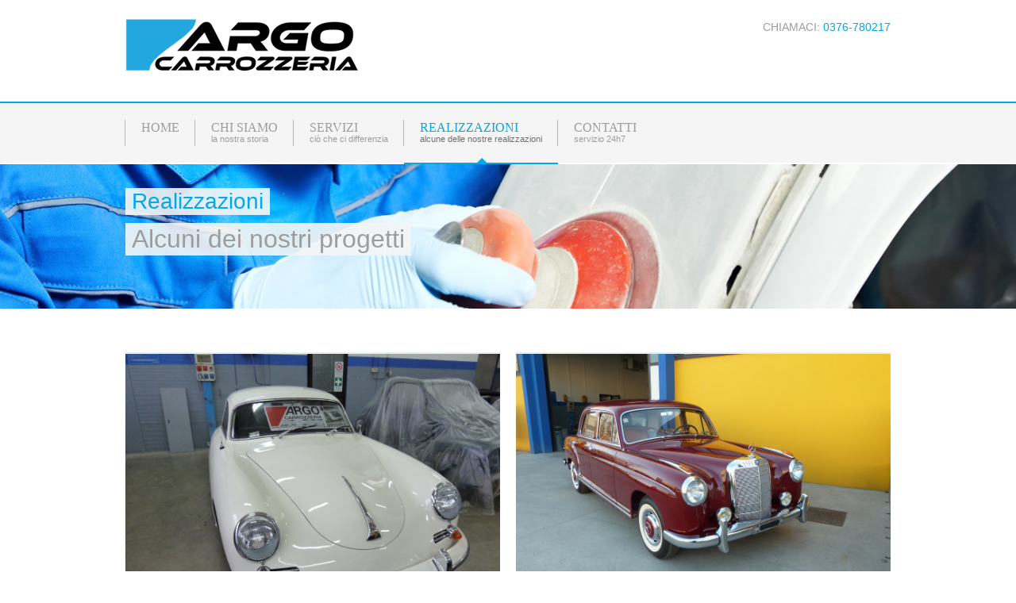

--- FILE ---
content_type: text/html
request_url: http://www.argocarrozzeria.it/realizzazioni.php
body_size: 14699
content:
<!DOCTYPE html>
<!--[if lt IE 7]>      <html class="no-js lt-ie9 lt-ie8 lt-ie7"> <![endif]-->
<!--[if IE 7]>         <html class="no-js lt-ie9 lt-ie8"> <![endif]-->
<!--[if IE 8]>         <html class="no-js lt-ie9"> <![endif]-->
<!--[if gt IE 8]><!-->
<html class="no-js">
<!--<![endif]-->
<head>
<meta charset="utf-8">
<title>Carrozzeria Argo s.n.c. | Castelgoffredo (MN) | Realizzazioni</title>
<meta name="viewport" content="width=device-width, initial-scale=1.0">
<meta name="description" content="La Carrozzeria Argo ha iniziato l'attività nell'anno 1984 ed è molto radicata nel territorio. La sua forza lavoro è composta da sei addetti più un collaboratore esterno. La nostra filosofia di autoriparazione si basa sul concetto che una vettura danneggiata non deve rappresentare un problema per il nostro cliente.">
<meta name="author" content="MESSEDAGLIA.COM | Manuele Messedaglia">
<meta name=”keywords” content=”carrozzeria, castel goffredo, castelgoffedo, mantova, carrozzeria castel, carrozzeria castelgoffredo, assistenza tradale, assistenza, riparazione auto, assicurazione auto, restauro auto, verniciatura, auto grandinata”>
<meta property="og:title" content="Carrozzeria Argo s.n.c. | Castelgoffredo (MN)" />
<meta property="og:type" content="website" />
<meta property="og:url" content="http://www.argocarrozzeria.it" />
<meta property="og:image" content="http://www.argocarrozzeria.it/images/argo_social_image.png" />
<meta property="og:site_name" content="Carrozzeria Argo s.n.c." />
<meta property="og:description" content="La Carrozzeria Argo ha iniziato l'attività nell'anno 1984 ed è molto radicata nel territorio. La sua forza lavoro è composta da sei addetti più un collaboratore esterno. La nostra filosofia di autoriparazione si basa sul concetto che una vettura danneggiata non deve rappresentare un problema per il nostro cliente." />
<base href="http://www.argocarrozzeria.it/" />
<!-- Le styles -->
<link href="stylesheets/bootstrap.css" rel="stylesheet">
<link href="stylesheets/responsive.css" rel="stylesheet">
<link href="js/rs-plugin/css/settings.css" rel="stylesheet">
<link href="stylesheets/blue.css" rel="stylesheet">

<!-- HTML5 shim, for IE6-8 support of HTML5 elements -->
<!--[if lt IE 9]>
        <script src="http://html5shim.googlecode.com/svn/trunk/html5.js"></script>
        <![endif]-->

<!-- Fav and touch icons -->
<link rel="apple-touch-icon-precomposed" sizes="144x144" href="images/apple-touch-icon/114x114.png">
<link rel="apple-touch-icon-precomposed" sizes="114x114" href="images/apple-touch-icon/114x114.png">
<link rel="apple-touch-icon-precomposed" sizes="72x72" href="images/apple-touch-icon/72x72.png">
<link rel="apple-touch-icon-precomposed" href="images/apple-touch-icon/57x57.png">
<link rel="shortcut icon" href="favicon.ico">
</head>

<body>
<div class="boxed-container">
  <div class="navbar navbar-inverse navbar-fixed-top">
    <div class="navbar-head">
      <div class="container">
        <div class="header-padding" id="shrinkableHeader">
          <div class="row">
            <div class="span6"> <a class="brand" href="index.php" title=""><img src="images/logo_anim_blue.png" alt=""></a> </div>
            <div class="span6">
              <div class="pull-right">
                <div class="call-us"> CHIAMACI: <a href="tel:0376780217">0376-780217</a></div>                              </div>
            </div>
          </div>
        </div>
      </div>
    </div>
    <div class="navbar-menu-line">
      <div class="container">
        <button type="button" class="btn btn-navbar btn-green" data-toggle="collapse" data-target=".nav-collapse"> <span class="icon-bar"></span> <span class="icon-bar"></span> <span class="icon-bar"></span> </button>
        
<div class="nav-collapse collapse">
  <ul class="nav" id="mainNavigation">
    <li class="divider-vertical"></li>
    <li class=" "> <a href="index.php"><span>Home</span><small>&nbsp;</small></a>
       </li>
    <li class="divider-vertical"></li>
    <li class=" "> <a href="about.php"><span>Chi Siamo</span><small>la nostra storia</small></a> </li>
    <li class="divider-vertical"></li>
    <li class=" "> <a href="servizi.php"><span>Servizi</span><small>Ciò che ci differenzia</small></a>
        </li>
    <li class="divider-vertical"></li>
    <li class="  active"> <a href="realizzazioni.php" class="dropdown-toggle"><span>Realizzazioni</span><small>Alcune delle nostre Realizzazioni</small></a>
        </li>
    <li class="divider-vertical"></li>
       <li class="divider-vertical"></li>
    <li class=""> <a href="contatti.php"><span>Contatti</span><small>Servizio 24h7</small></a> </li>
  </ul>
</div>
<!--/.nav-collapse -->      </div>
    </div>
  </div>
  <div class="fullwidthbanner-subpage-container img-slide img-sub-02">
    <div class="parallax-slider">
      <div class="container">
        <div class="slide">
          <h1>Realizzazioni</h1>
          <div class="clearfix"></div>
          <h2>Alcuni dei nostri progetti</h2>
             </div>
      </div>
    </div>
  </div>
  <!-- /fullwidthbanner-container -->

  <div class="container content page portfolio">
    <div class="row no-bottom">
      <div class="span12">
        <div class="row isotope-container">
          <!-- SINGOLA REALIZZAZIONE -->

          <div class="span6 isotope-tile design">
            <div class="thumbnail">
              <div class="picture"> <a href="realizzazioni-001.php" > <img src="images/realizzazioni/001/001.JPG" alt=""> <span class="img-overlay"> <span class="plus"><i class="icon-plus"></i></span> </span> </a> </div>
              <div class="caption-border-bottom">
                <div class="caption caption-arrow ">
                  <div class="thumbnail-arrow"></div>
                  <h3> <a href="realizzazioni-001.php" >Restauro</a></h3>
                  <p> Restauro autovettura Porsche </p>
                </div>
              </div>

            </div>
          </div>
          <!-- FINE SINGOLA REALIZZAZIONE -->

           <!-- SINGOLA REALIZZAZIONE -->

          <div class="span6 isotope-tile design">
            <div class="thumbnail">
              <div class="picture"> <a href="realizzazioni-002.php" > <img src="images/realizzazioni/002/001.JPG" alt=""> <span class="img-overlay"> <span class="plus"><i class="icon-plus"></i></span> </span> </a> </div>
              <div class="caption-border-bottom">
                <div class="caption caption-arrow ">
                  <div class="thumbnail-arrow"></div>
                  <h3> <a href="realizzazioni-002.php" >Restauro</a></h3>
                  <p> Restauro autovettura Mercedes Benz </p>
                </div>
              </div>

            </div>
          </div>
          <!-- FINE SINGOLA REALIZZAZIONE -->

           <!-- SINGOLA REALIZZAZIONE -->

          <div class="span6 isotope-tile design">
            <div class="thumbnail">
              <div class="picture"> <a href="realizzazioni-003.php" > <img src="images/realizzazioni/003/001.JPG" alt=""> <span class="img-overlay"> <span class="plus"><i class="icon-plus"></i></span> </span> </a> </div>
              <div class="caption-border-bottom">
                <div class="caption caption-arrow ">
                  <div class="thumbnail-arrow"></div>
                  <h3> <a href="realizzazioni-003.php" >Restauro</a></h3>
                  <p> Restauro autovettura Jaguar </p>
                </div>
              </div>

            </div>
          </div>
          <!-- FINE SINGOLA REALIZZAZIONE -->

           <!-- SINGOLA REALIZZAZIONE -->

          <div class="span6 isotope-tile design">
            <div class="thumbnail">
              <div class="picture"> <a href="realizzazioni-004.php" > <img src="images/realizzazioni/004/001.JPG" alt=""> <span class="img-overlay"> <span class="plus"><i class="icon-plus"></i></span> </span> </a> </div>
              <div class="caption-border-bottom">
                <div class="caption caption-arrow ">
                  <div class="thumbnail-arrow"></div>
                  <h3> <a href="realizzazioni-004.php" >Restauro</a></h3>
                  <p> Restauro autovettura VolksWagen </p>
                </div>
              </div>

            </div>
          </div>
          <!-- FINE SINGOLA REALIZZAZIONE -->

           <!-- SINGOLA REALIZZAZIONE -->

          <div class="span6 isotope-tile design">
            <div class="thumbnail">
              <div class="picture"> <a href="realizzazioni-005.php" > <img src="images/realizzazioni/005/001.JPG" alt=""> <span class="img-overlay"> <span class="plus"><i class="icon-plus"></i></span> </span> </a> </div>
              <div class="caption-border-bottom">
                <div class="caption caption-arrow ">
                  <div class="thumbnail-arrow"></div>
                  <h3> <a href="realizzazioni-005.php" >Restauro</a></h3>
                  <p> Restauro autovettura Porsche </p>
                </div>
              </div>

            </div>
          </div>
          <!-- FINE SINGOLA REALIZZAZIONE -->
        </div>
      </div>
    </div>
    <!-- end row -->

  </div>
  <!-- /container -->

  
<div class="foot">
  <div class="container">
    <div class="row">
      <div class="span3 foot-item foot-item-green">
        <div class="foot-item-green-inside"> <a href="tel:0376780217" style="color:rgba(255,255,255,1.00)"><img src="images/footer-logo_anim_blue.png" alt=""></a> <a href="tel:0376780217" style="color:rgba(255,255,255,1.00)"><span class="tel-text">0376 78 02 17</span></a> <span class="support-text">Carro Attrezzi 24h</span>
          <p> Chiamaci a questo numero per avere tutte le informazioni che desideri, o per richiedere l'intervento del nostro Carro Attrezzi. </p>
        </div>
   </div>
              <div class="span6 foot-item">
        <h4>Come Raggiungerci</h4>
        <p>
          <iframe src="https://www.google.com/maps/embed?pb=!1m18!1m12!1m3!1d5614.73628867334!2d10.4768!3d45.280782!2m3!1f0!2f0!3f0!3m2!1i1024!2i768!4f13.1!3m3!1m2!1s0x0%3A0xf82459025c3d8a03!2sArgo+Carrozzeria+(S.N.C.)!5e0!3m2!1sit!2s!4v1425984067864" width="100%" height="250" frameborder="0" style="border:0"></iframe>
        </p>
        <p> <small>Nella zona industriale di Castel Goffredo (MN)</small> </p>
      </div>
      <div class="span3 foot-item">
        <h4 class="pull-left">Ecologici</h4>
        <div class="clearfix"></div>
       <p><img src="images/ecofriendlylogo.png">Verniciatura solo con prodotti all'acqua e quindi in totale rispetto dell'ambiente</p>
      </div>
    </div>
  </div>
</div>
<footer>
  <div class="container">
    <div class="row">
      <div style="width:100:%!important"> &copy; 2015 - 2026&nbsp;Carrozzeria Argo s.n.c - P.IVA 01335350201 - Website by <a href="http://www.messedaglia.com" target="_blank">MESSEDAGLIA.COM</a>&nbsp;-&nbsp;<a href="https://www.iubenda.com/privacy-policy/19524709" class="iubenda-white no-brand iubenda-noiframe iubenda-embed iub-legal-only iubenda-noiframe " title="Privacy Policy ">Privacy Policy</a><script type="text/javascript">(function (w,d) {var loader = function () {var s = d.createElement("script"), tag = d.getElementsByTagName("script")[0]; s.src="https://cdn.iubenda.com/iubenda.js"; tag.parentNode.insertBefore(s,tag);}; if(w.addEventListener){w.addEventListener("load", loader, false);}else if(w.attachEvent){w.attachEvent("onload", loader);}else{w.onload = loader;}})(window, document);</script>&nbsp;
<a href="https://www.iubenda.com/privacy-policy/19524709/cookie-policy" class="iubenda-white no-brand iubenda-noiframe iubenda-embed iubenda-noiframe " title="Cookie Policy ">Cookie Policy</a><script type="text/javascript">(function (w,d) {var loader = function () {var s = d.createElement("script"), tag = d.getElementsByTagName("script")[0]; s.src="https://cdn.iubenda.com/iubenda.js"; tag.parentNode.insertBefore(s,tag);}; if(w.addEventListener){w.addEventListener("load", loader, false);}else if(w.attachEvent){w.attachEvent("onload", loader);}else{w.onload = loader;}})(window, document);</script>
</div>

      <div class="span4">
        <div class="pull-right">
          <div class="social"> 
                  <!-- -->
                   </div>
        </div>
      </div>
    </div>
  </div>
</footer>
  <a id="tothetop" href="#"> </a> </div>

<!-- Le javascript
================================================== -->
<!-- Placed at the end of the document so the pages load faster -->
<script src="js/jquery.js"></script>
<script src="js/bootstrap.min.js"></script>

<!--  ==========  -->
<!--  = Isotope JS =  -->
<!--  ==========  -->
<script src="js/isotope/jquery.isotope.min.js" type="text/javascript"></script>

<!--  ==========  -->
<!--  = Slider Revolution =  -->
<!--  ==========  -->
<script src="js/rs-plugin/pluginsources/jquery.themepunch.plugins.min.js" type="text/javascript"></script>
<script src="js/rs-plugin/js/jquery.themepunch.revolution.min.js" type="text/javascript"></script>

<!--  ==========  -->
<!--  = Media Element and mp3 player =  -->
<!--  ==========  -->
<script src="js/mediaelementjs-skin/lib/mediaelement.js" type="text/javascript"></script>
<script src="js/mediaelementjs-skin/lib/mediaelementplayer.js" type="text/javascript"></script>

<!--  ==========  -->
<!--  = Carousel CarouFredSel =  -->
<!--  ==========  -->
<script src="js/carouFredSel-6.2.1/jquery.carouFredSel-6.2.1-packed.js" type="text/javascript"></script>

<!--  ==========  -->
<!--  = prettyPhoto lightbox =  -->
<!--  ==========  -->
<script src="js/prettyPhoto/js/jquery.prettyPhoto.js" type="text/javascript"></script>

<!--  ==========  -->
<!--  = custom styled select dropdown =  -->
<!--  ==========  -->
<script src="js/custom-select-menu.jquery.js" type="text/javascript"></script>

<!--  ==========  -->
<!--  = Flickr Feed =  -->
<!--  ==========  -->
<script src="js/jflickrfeed/jflickrfeed.min.js" type="text/javascript"></script>

<!--  ==========  -->
<!--  = Custom JS =  -->
<!--  ==========  -->
<script src="js/custom.js" type="text/javascript" charset="utf-8"></script>
<a href="https://www.iubenda.com/privacy-policy/62922691" class="iubenda-white iubenda-embed " title="Privacy Policy">Privacy Policy</a> <script type="text/javascript">(function (w,d) {var loader = function () {var s = d.createElement("script"), tag = d.getElementsByTagName("script")[0]; s.src="https://cdn.iubenda.com/iubenda.js"; tag.parentNode.insertBefore(s,tag);}; if(w.addEventListener){w.addEventListener("load", loader, false);}else if(w.attachEvent){w.attachEvent("onload", loader);}else{w.onload = loader;}})(window, document);</script></body>
</html>


--- FILE ---
content_type: text/css
request_url: http://www.argocarrozzeria.it/stylesheets/blue.css
body_size: 145572
content:
/* ========== */
/* = Custom styles, Argo Carrozzeria | Castelgoffredo (MN) = */
/* ========== */
/* ========== */
/* = Various Components = */
/* ========== */
.mejs-container {
  position: relative;
  min-width: 150px;
  background: none;
  font-family: sans-serif;
  text-align: left;
  vertical-align: top; }

.me-plugin {
  position: absolute; }

.mejs-embed, .mejs-embed body {
  width: 100%;
  height: 100%;
  margin: 0;
  padding: 0;
  background: #000;
  overflow: hidden; }

.mejs-container-fullscreen {
  position: fixed;
  left: 0;
  top: 0;
  right: 0;
  bottom: 0;
  overflow: hidden;
  z-index: 1000; }

.mejs-container-fullscreen .mejs-mediaelement,
.mejs-container-fullscreen video {
  width: 100%;
  height: 100%; }

/* Start: LAYERS */
.mejs-background {
  position: absolute;
  top: 0;
  left: 0; }

.mejs-mediaelement {
  position: absolute;
  top: 0;
  left: 0;
  width: 100%;
  height: 100%; }

.mejs-poster {
  position: absolute;
  top: 0;
  left: 0;
  overflow: hidden; }

.mejs-poster img {
  border: 0;
  padding: 0;
  border: 0;
  display: block;
  width: auto;
  height: 100%; }

.mejs-overlay {
  position: absolute;
  top: 0;
  left: 0; }

.mejs-overlay-play {
  cursor: pointer; }

.mejs-overlay-button {
  position: absolute;
  top: 50%;
  left: 50%;
  width: 100px;
  height: 100px;
  margin: -50px 0 0 -50px;
  background: url(../images/mediaelement/bigplay.png) no-repeat; }

.mejs-overlay:hover .mejs-overlay-button {
  background-position: 0 -100px; }

.mejs-overlay-loading {
  position: absolute;
  top: 50%;
  left: 50%;
  width: 80px;
  height: 80px;
  margin: -40px 0 0 -40px; }

.mejs-overlay-loading span {
  display: block;
  width: 80px;
  height: 80px;
  background: #3a3c3d url(../images/mediaelement/loading.gif) 50% 50% no-repeat;
  border-radius: 40px; }

/* End: LAYERS */
/* Start: CONTROL BAR */
.mejs-container .mejs-controls {
  position: absolute;
  margin: 0;
  padding: 0;
  bottom: 0;
  left: 0;
  height: 30px;
  width: 100%;
  background: #ececec url(../images/mediaelement/background.png);
  background: -webkit-linear-gradient(#ececec, #ececec);
  background: -moz-linear-gradient(#ececec, #ececec);
  background: -o-linear-gradient(#ececec, #ececec);
  background: -ms-linear-gradient(#ececec, #ececec);
  background: linear-gradient(#ececec, #ececec);
  list-style: none; }

.mejs-audio .mejs-controls {
  border-radius: 3px; }

.mejs-container .mejs-controls div {
  list-style-type: none;
  display: block;
  float: left;
  margin: 0;
  padding: 0;
  width: 32px;
  height: 30px;
  font-size: 11px;
  line-height: 11px;
  font-family: sans-serif;
  background: url(../images/mediaelement/sep.png) left no-repeat;
  border: 0; }

.mejs-controls .mejs-button button {
  cursor: pointer;
  display: block;
  font-size: 0;
  line-height: 0;
  text-decoration: none;
  margin: 7px 7px 0 9px;
  padding: 0;
  position: absolute;
  height: 16px;
  width: 16px;
  border: 0;
  background: transparent url(../images/mediaelement/controls.png) no-repeat; }

/* :focus for accessibility */
.mejs-controls .mejs-button button:focus {
  outline: solid 1px yellow; }

/* End: CONTROL BAR */
/* Start: Time (current / duration) */
.mejs-container .mejs-controls .mejs-time {
  color: #fff;
  display: block;
  height: 17px;
  width: auto;
  padding: 8px 8px 5px 10px;
  overflow: hidden;
  text-align: center;
  box-sizing: content-box;
  -moz-box-sizing: content-box;
  -webkit-box-sizing: content-box; }

.mejs-container .mejs-controls .mejs-time span {
  font-size: 11px;
  color: #333;
  line-height: 14px;
  display: block;
  float: left;
  width: auto; }

/* End: Time (current / duration) */
/* Start: Play/pause */
.mejs-container .mejs-controls .mejs-playpause-button {
  cursor: pointer;
  width: 30px; }

.mejs-controls .mejs-playpause-button button {
  margin: 7px 8px; }

.mejs-controls .mejs-play button {
  background-position: 0 0; }

.mejs-controls .mejs-play:hover button {
  background-position: 0 -32px; }

.mejs-controls .mejs-pause button {
  background-position: 0 -16px; }

.mejs-controls .mejs-pause:hover button {
  background-position: 0 -48px; }

/* End: Play/pause */
/* Stop */
.mejs-controls .mejs-stop button {
  background-position: -112px 0; }

.mejs-controls .mejs-stop:hover button {
  background-position: -112px -32px; }

/* End: Play/pause */
/* Start: Progress bar */
.mejs-controls div.mejs-time-rail {
  width: 200px; }

.mejs-controls .mejs-time-rail span {
  display: block;
  position: absolute;
  width: 180px;
  height: 5px;
  cursor: pointer; }

.mejs-controls .mejs-time-rail .mejs-time-total {
  padding: 1px;
  margin: 11px 8px 0 10px;
  background: #262929;
  border-bottom: #3d3f40 0px solid;
  box-shadow: inset 1px 1px rgba(0, 0, 0, 0.4); }

.mejs-controls .mejs-time-rail .mejs-time-buffering {
  width: 100%;
  background: #333333;
  background-image: -webkit-linear-gradient(-45deg, #333333 25%, #262929 25%, #262929 50%, #333333 50%, #333333 75%, #262929 75%, #262929);
  background-image: -moz-linear-gradient(-45deg, #333333 25%, #262929 25%, #262929 50%, #333333 50%, #333333 75%, #262929 75%, #262929);
  background-image: -o-linear-gradient(-45deg, #333333 25%, #262929 25%, #262929 50%, #333333 50%, #333333 75%, #262929 75%, #262929);
  background-image: -ms-linear-gradient(-45deg, #333333 25%, #262929 25%, #262929 50%, #333333 50%, #333333 75%, #262929 75%, #262929);
  background-image: linear-gradient(-45deg, #333333 25%, #262929 25%, #262929 50%, #333333 50%, #333333 75%, #262929 75%, #262929);
  -moz-background-size: 6px 6px;
  background-size: 6px 5px;
  -webkit-background-size: 6px 5px;
  -webkit-animation: buffering-stripes 2s linear infinite;
  -moz-animation: buffering-stripes 2s linear infinite;
  -ms-animation: buffering-stripes 2s linear infinite;
  -o-animation: buffering-stripes 2s linear infinite;
  animation: buffering-stripes 2s linear infinite;
  z-index: 1; }

@-webkit-keyframes buffering-stripes {
  from {
    background-position: 0 0; }

  to {
    background-position: 30px 0; } }

@-moz-keyframes buffering-stripes {
  from {
    background-position: 0 0; }

  to {
    background-position: 30px 0; } }

@-ms-keyframes buffering-stripes {
  from {
    background-position: 0 0; }

  to {
    background-position: 30px 0; } }

@-o-keyframes buffering-stripes {
  from {
    background-position: 0 0; }

  to {
    background-position: 30px 0; } }

@keyframes buffering-stripes {
  from {
    background-position: 0 0; }

  to {
    background-position: 30px 0; } }

.mejs-controls .mejs-time-rail .mejs-time-loaded {
  background: #333333;
  width: 0; }

.mejs-controls .mejs-time-rail .mejs-time-current {
  width: 0;
  background: #58cffe;
  background-image: -webkit-linear-gradient(-45deg, #58cffe 25%, #01a8ea 25%, #01a8ea 50%, #58cffe 50%, #58cffe 75%, #01a8ea 75%, #01a8ea);
  background-image: -moz-linear-gradient(-45deg, #58cffe 25%, #01a8ea 25%, #01a8ea 50%, #58cffe 50%, #58cffe 75%, #01a8ea 75%, #01a8ea);
  background-image: -o-linear-gradient(-45deg, #58cffe 25%, #01a8ea 25%, #01a8ea 50%, #58cffe 50%, #58cffe 75%, #01a8ea 75%, #01a8ea);
  background-image: -ms-linear-gradient(-45deg, #58cffe 25%, #01a8ea 25%, #01a8ea 50%, #58cffe 50%, #58cffe 75%, #01a8ea 75%, #01a8ea);
  background-image: linear-gradient(-45deg, #58cffe 25%, #01a8ea 25%, #01a8ea 50%, #58cffe 50%, #58cffe 75%, #01a8ea 75%, #01a8ea);
  -moz-background-size: 6px 6px;
  background-size: 6px 6px;
  -webkit-background-size: 6px 5px;
  z-index: 1; }

.mejs-controls .mejs-time-rail .mejs-time-handle {
  display: none;
  position: absolute;
  margin: 0;
  width: 5px;
  background: transparent;
  cursor: pointer;
  top: 1px;
  z-index: 1;
  text-align: center; }

.mejs-controls .mejs-time-rail .mejs-time-float {
  position: absolute;
  display: none;
  background: #333333;
  background: -webkit-linear-gradient(#333333, #333333);
  background: -moz-linear-gradient(#333333, #333333);
  background: -o-linear-gradient(#333333, #333333);
  background: -ms-linear-gradient(#333333, #333333);
  background: linear-gradient(#333333, #333333);
  width: 36px;
  height: 17px;
  border-radius: 4px;
  top: -26px;
  margin-left: -18px;
  text-align: center;
  color: #ececec; }

.mejs-controls .mejs-time-rail .mejs-time-float-current {
  margin: 3px;
  width: 30px;
  display: block;
  text-align: center;
  left: 0; }

.mejs-controls .mejs-time-rail .mejs-time-float-corner {
  position: absolute;
  display: block;
  width: 0;
  height: 0;
  line-height: 0;
  border: solid 4px #333333;
  border-color: #333333 transparent transparent transparent;
  -webkit-border-radius: 0;
  -moz-border-radius: 0;
  border-radius: 0;
  top: 17px;
  left: 13px; }

/*
.mejs-controls .mejs-time-rail:hover .mejs-time-handle {
  visibility:visible;
}
*/
/* End: Progress bar */
/* Start: Fullscreen */
.mejs-controls .mejs-fullscreen-button button {
  background-position: -32px 0; }

.mejs-controls .mejs-unfullscreen button {
  background-position: -32px -16px; }

/* End: Fullscreen */
/* Start: Mute/Volume */
.mejs-controls .mejs-mute button {
  background-position: -16px -16px; }

.mejs-controls .mejs-mute button:hover {
  background-position: -16px -48px; }

.mejs-controls .mejs-unmute button {
  background-position: -16px 0; }

.mejs-controls .mejs-unmute button:hover {
  background-position: -16px -32px; }

.mejs-controls .mejs-volume-button {
  position: relative; }

.mejs-controls .mejs-volume-button .mejs-volume-slider {
  display: none;
  height: 68px;
  width: 31px;
  background: #3A3C3D;
  -webkit-border-radius: 0;
  -moz-border-radius: 0;
  border-radius: 0;
  top: -68px;
  left: 1px;
  z-index: 1;
  position: absolute;
  margin: 0; }

.mejs-controls .mejs-volume-button:hover {
  -webkit-border-radius: 0 0 4px 4px;
  -moz-border-radius: 0 0 4px 4px;
  border-radius: 0 0 4px 4px; }

/*
.mejs-controls .mejs-volume-button:hover .mejs-volume-slider {
  display: block;
}
*/
.mejs-controls .mejs-volume-button .mejs-volume-slider .mejs-volume-total {
  position: absolute;
  left: 13px;
  top: 8px;
  width: 5px;
  height: 50px;
  background: #262929;
  border-bottom: #3d3f40 0px solid;
  box-shadow: inset 1px 1px rgba(0, 0, 0, 0.4);
  margin: 0;
  padding: 1px; }

.mejs-controls .mejs-volume-button .mejs-volume-slider .mejs-volume-current {
  position: absolute;
  left: 13px;
  top: 8px;
  width: 5px;
  height: 50px;
  background: #58cffe;
  background-image: -webkit-linear-gradient(-45deg, #58cffe 25%, #01a8ea 25%, #01a8ea 50%, #58cffe 50%, #58cffe 75%, #01a8ea 75%, #01a8ea);
  background-image: -moz-linear-gradient(-45deg, #58cffe 25%, #01a8ea 25%, #01a8ea 50%, #58cffe 50%, #58cffe 75%, #01a8ea 75%, #01a8ea);
  background-image: -o-linear-gradient(-45deg, #58cffe 25%, #01a8ea 25%, #01a8ea 50%, #58cffe 50%, #58cffe 75%, #01a8ea 75%, #01a8ea);
  background-image: -ms-linear-gradient(-45deg, #58cffe 25%, #01a8ea 25%, #01a8ea 50%, #58cffe 50%, #58cffe 75%, #01a8ea 75%, #01a8ea);
  background-image: linear-gradient(-45deg, #58cffe 25%, #01a8ea 25%, #01a8ea 50%, #58cffe 50%, #58cffe 75%, #01a8ea 75%, #01a8ea);
  -moz-background-size: 6px 6px;
  background-size: 6px 6px;
  -webkit-background-size: 6px 5px;
  background-position: bottom;
  margin: 1px; }

.mejs-controls .mejs-volume-button .mejs-volume-slider .mejs-volume-handle {
  position: absolute;
  left: 14px;
  top: 16px;
  width: 5px;
  height: 5px;
  background: transparent;
  margin: 0; }

/* horizontal version */
.mejs-controls div.mejs-horizontal-volume-slider {
  height: 26px;
  width: 62px;
  position: relative;
  background: none; }

.mejs-controls .mejs-horizontal-volume-slider .mejs-horizontal-volume-total {
  position: absolute;
  left: 0;
  top: 11px;
  width: 50px;
  height: 5px;
  margin: 0;
  padding: 1px;
  font-size: 1px;
  background: #262929;
  border-bottom: #3d3f40 0px solid;
  box-shadow: inset 1px 1px rgba(0, 0, 0, 0.4); }

.mejs-controls .mejs-horizontal-volume-slider .mejs-horizontal-volume-current {
  position: absolute;
  left: 0;
  top: 11px;
  width: 50px;
  height: 5px;
  margin: 1px;
  padding: 0;
  font-size: 1px;
  background: #58cffe;
  background-image: -webkit-linear-gradient(-45deg, #58cffe 25%, #01a8ea 25%, #01a8ea 50%, #58cffe 50%, #58cffe 75%, #01a8ea 75%, #01a8ea);
  background-image: -moz-linear-gradient(-45deg, #58cffe 25%, #01a8ea 25%, #01a8ea 50%, #58cffe 50%, #58cffe 75%, #01a8ea 75%, #01a8ea);
  background-image: -o-linear-gradient(-45deg, #58cffe 25%, #01a8ea 25%, #01a8ea 50%, #58cffe 50%, #58cffe 75%, #01a8ea 75%, #01a8ea);
  background-image: -ms-linear-gradient(-45deg, #58cffe 25%, #01a8ea 25%, #01a8ea 50%, #58cffe 50%, #58cffe 75%, #01a8ea 75%, #01a8ea);
  background-image: linear-gradient(-45deg, #58cffe 25%, #01a8ea 25%, #01a8ea 50%, #58cffe 50%, #58cffe 75%, #01a8ea 75%, #01a8ea);
  -moz-background-size: 6px 6px;
  background-size: 6px 6px;
  -webkit-background-size: 6px 5px; }

.mejs-controls .mejs-horizontal-volume-slider .mejs-horizontal-volume-handle {
  display: none; }

/* End: Mute/Volume */
/* Start: TRACK (Captions and Chapters) */
.mejs-controls .mejs-captions-button {
  position: relative; }

.mejs-controls .mejs-captions-button button {
  background-position: -48px 0; }

.mejs-controls .mejs-captions-button:hover button {
  background-position: -48px -32px; }

.mejs-controls .mejs-captions-button .mejs-captions-selector {
  visibility: hidden;
  position: absolute;
  bottom: 30px;
  right: -10px;
  width: 130px;
  height: 100px;
  background: #3A3C3D;
  border: solid 1px transparent;
  padding: 10px;
  overflow: hidden;
  -webkit-border-radius: 0;
  -moz-border-radius: 0;
  border-radius: 0; }

/*
.mejs-controls .mejs-captions-button:hover  .mejs-captions-selector {
  visibility: visible;
}
*/
.mejs-controls .mejs-captions-button .mejs-captions-selector ul {
  margin: 0;
  padding: 0;
  display: block;
  list-style-type: none !important;
  overflow: hidden; }

.mejs-controls .mejs-captions-button .mejs-captions-selector ul li {
  margin: 0 0 6px 0;
  padding: 0;
  list-style-type: none !important;
  display: block;
  color: #fff;
  overflow: hidden; }

.mejs-controls .mejs-captions-button .mejs-captions-selector ul li input {
  clear: both;
  float: left;
  margin: 3px 3px 0 5px; }

.mejs-controls .mejs-captions-button .mejs-captions-selector ul li label {
  width: 100px;
  float: left;
  padding: 4px 0 0 0;
  line-height: 15px;
  font-family: sans-serif;
  font-size: 10px; }

.mejs-controls .mejs-captions-button .mejs-captions-translations {
  font-size: 10px;
  margin: 0 0 5px 0; }

.mejs-chapters {
  position: absolute;
  top: 0;
  left: 0;
  -xborder-right: solid 0px #fff;
  width: 10000px;
  z-index: 1; }

.mejs-chapters .mejs-chapter {
  position: absolute;
  float: left;
  background: #3A3C3D;
  background: rgba(58, 60, 61, 0.7);
  background: -webkit-linear-gradient(top, rgba(74, 76, 77, 0.7), rgba(0, 0, 0, 0.7));
  background: -moz-linear-gradient(top, rgba(74, 76, 77, 0.7), rgba(0, 0, 0, 0.7));
  background: -o-linear-gradient(top, rgba(74, 76, 77, 0.7), rgba(0, 0, 0, 0.7));
  background: -ms-linear-gradient(top, rgba(74, 76, 77, 0.7), rgba(0, 0, 0, 0.7));
  background: linear-gradient(top, rgba(74, 76, 77, 0.7), rgba(0, 0, 0, 0.7));
  overflow: hidden;
  border: 0; }

.mejs-chapters .mejs-chapter .mejs-chapter-block {
  font-size: 11px;
  color: #fff;
  padding: 5px;
  display: block;
  border-right: solid 0px #313335;
  border-right: solid 0px rgba(49, 51, 53, 0.7);
  border-bottom: solid 0px #313335;
  border-bottom: solid 0px rgba(49, 51, 53, 0.7);
  cursor: pointer; }

.mejs-chapters .mejs-chapter .mejs-chapter-block-last {
  border-right: none; }

.mejs-chapters .mejs-chapter .mejs-chapter-block:hover {
  background: #333;
  background: rgba(102, 102, 102, 0.7);
  background: -webkit-gradient(linear, 0% 0%, 0% 100%, from(rgba(102, 102, 102, 0.7)), to(rgba(50, 50, 50, 0.6)));
  background: -webkit-linear-gradient(top, rgba(102, 102, 102, 0.7), rgba(50, 50, 50, 0.6));
  background: -moz-linear-gradient(top, rgba(102, 102, 102, 0.7), rgba(50, 50, 50, 0.6));
  background: -o-linear-gradient(top, rgba(102, 102, 102, 0.7), rgba(50, 50, 50, 0.6));
  background: -ms-linear-gradient(top, rgba(102, 102, 102, 0.7), rgba(50, 50, 50, 0.6));
  background: linear-gradient(rgba(102, 102, 102, 0.7), rgba(50, 50, 50, 0.6)); }

.mejs-chapters .mejs-chapter .mejs-chapter-block .ch-title {
  font-size: 12px;
  font-weight: bold;
  display: block;
  white-space: nowrap;
  text-overflow: ellipsis;
  margin: 0 0 3px 0;
  line-height: 12px; }

.mejs-chapters .mejs-chapter .mejs-chapter-block .ch-timespan {
  font-size: 12px;
  line-height: 12px;
  margin: 3px 0 4px 0;
  display: block;
  white-space: nowrap;
  text-overflow: ellipsis; }

.mejs-captions-layer {
  position: absolute;
  bottom: 0;
  left: 0;
  text-align: center;
  /*font-weight: bold;*/
  line-height: 22px;
  font-size: 12px;
  color: #fff; }

.mejs-captions-layer a {
  color: #fff;
  text-decoration: underline; }

.mejs-captions-layer[lang=ar] {
  font-size: 20px;
  font-weight: normal; }

.mejs-captions-position {
  position: absolute;
  width: 100%;
  bottom: 15px;
  left: 0; }

.mejs-captions-position-hover {
  bottom: 45px; }

.mejs-captions-text {
  padding: 5px 7px;
  background: #3a3c3d;
  background: rgba(58, 60, 61, 0.8);
  border-radius: 4px; }

/* End: TRACK (Captions and Chapters) */
.mejs-clear {
  clear: both; }

/* Start: ERROR */
.me-cannotplay a {
  color: #fff;
  font-weight: bold; }

.me-cannotplay span {
  padding: 15px;
  display: block; }

/* End: ERROR */
/* Start: Loop */
.mejs-controls .mejs-loop-off button {
  background-position: -64px -16px; }

.mejs-controls .mejs-loop-off:hover button {
  background-position: -64px -48px; }

.mejs-controls .mejs-loop-on button {
  background-position: -64px 0; }

.mejs-controls .mejs-loop-on::hover button {
  background-position: -64px -32px; }

/* End: Loop */
/* Start: backlight */
.mejs-controls .mejs-backlight-off button {
  background-position: -80px -16px; }

.mejs-controls .mejs-backlight-off:hover button {
  background-position: -80px -48px; }

.mejs-controls .mejs-backlight-on button {
  background-position: -80px 0; }

.mejs-controls .mejs-backlight-on:hover button {
  background-position: -80px -32px; }

/* End: backlight */
/* Start: picture controls */
.mejs-controls .mejs-picturecontrols-button {
  background-position: -96px 0; }

.mejs-controls .mejs-picturecontrols-button:hover {
  background-position: -96px -32px; }

/* End: picture controls */
/* context menu */
.mejs-contextmenu {
  position: absolute;
  width: 150px;
  padding: 10px;
  border-radius: 4px;
  top: 0;
  left: 0;
  background: #fff;
  border: solid 1px #999;
  z-index: 1001;
  /* make sure it shows on fullscreen */ }

.mejs-contextmenu .mejs-contextmenu-separator {
  height: 1px;
  font-size: 0;
  margin: 5px 6px;
  background: #333; }

.mejs-contextmenu .mejs-contextmenu-item {
  font-family: sans-serif;
  font-size: 12px;
  padding: 4px 6px;
  cursor: pointer;
  color: #333; }

.mejs-contextmenu .mejs-contextmenu-item:hover {
  background: #2C7C91;
  color: #fff; }

/* Start: SourceChooser */
.mejs-controls .mejs-sourcechooser-button {
  position: relative; }

.mejs-controls .mejs-sourcechooser-button button {
  background-position: -128px 0; }

.mejs-controls .mejs-sourcechooser-button button {
  background-position: -128px -32px; }

.mejs-controls .mejs-sourcechooser-button .mejs-sourcechooser-selector {
  visibility: hidden;
  position: absolute;
  bottom: 26px;
  right: -10px;
  width: 130px;
  height: 100px;
  background: #3A3C3D;
  border: solid 1px transparent;
  padding: 10px;
  overflow: hidden;
  -webkit-border-radius: 0;
  -moz-border-radius: 0;
  border-radius: 0; }

.mejs-controls .mejs-sourcechooser-button .mejs-sourcechooser-selector ul {
  margin: 0;
  padding: 0;
  display: block;
  list-style-type: none !important;
  overflow: hidden; }

.mejs-controls .mejs-sourcechooser-button .mejs-sourcechooser-selector ul li {
  margin: 0 0 6px 0;
  padding: 0;
  list-style-type: none !important;
  display: block;
  color: #fff;
  overflow: hidden; }

.mejs-controls .mejs-sourcechooser-button .mejs-sourcechooser-selector ul li input {
  clear: both;
  float: left;
  margin: 3px 3px 0 5px; }

.mejs-controls .mejs-sourcechooser-button .mejs-sourcechooser-selector ul li label {
  width: 100px;
  float: left;
  padding: 4px 0 0 0;
  line-height: 15px;
  font-family: sans-serif;
  font-size: 10px; }

/* End: SourceChooser */
/**** Isotope Filtering ****/
.isotope-item {
  z-index: 2; }

.isotope-hidden.isotope-item {
  pointer-events: none;
  z-index: 1; }

/**** Isotope CSS3 transitions ****/
.isotope,
.isotope .isotope-item {
  -webkit-transition-duration: 0.8s;
  -moz-transition-duration: 0.8s;
  -ms-transition-duration: 0.8s;
  -o-transition-duration: 0.8s;
  transition-duration: 0.8s; }

.isotope {
  -webkit-transition-property: height, width;
  -moz-transition-property: height, width;
  -ms-transition-property: height, width;
  -o-transition-property: height, width;
  transition-property: height, width; }

.isotope .isotope-item {
  -webkit-transition-property: -webkit-transform, opacity;
  -moz-transition-property: -moz-transform, opacity;
  -ms-transition-property: -ms-transform, opacity;
  -o-transition-property: -o-transform, opacity;
  transition-property: transform, opacity; }

/**** disabling Isotope CSS3 transitions ****/
.isotope.no-transition,
.isotope.no-transition .isotope-item,
.isotope .isotope-item.no-transition {
  -webkit-transition-duration: 0s;
  -moz-transition-duration: 0s;
  -ms-transition-duration: 0s;
  -o-transition-duration: 0s;
  transition-duration: 0s; }

/* -------------------------------------------------------------------------------- /

	Plugin Name: Go - Responsive Pricing & Compare Tables
	Plugin URI: http://codecanyon.net/item/go-responsive-pricing-compare-tables-for-wp/3725820
	Description: The New Generation Pricing Tables. If you like traditional Pricing Tables, but you would like get much more out of it, then this rodded product is a useful tool for you.
	Author: Denes Hallok & Attila Kiss (Granth)
	Version: 2.0
	Author URI: http://themeforest.net/user/Granth

	+----------------------------------------------------+
		TABLE OF CONTENTS
	+----------------------------------------------------+

    [0] IMPORT FONTS
    [1] RESET
    [2] SETUP
    [3] LAYOUT
    [3.1] HEADER
    [3.2] BODY
    [3.3] FOOTER & BUTTONS
    [4] COLUMN SHADOWS    		
    [5] MEDIA QUERIES
	   	
/ -------------------------------------------------------------------------------- */
/* -------------------------------------------------------------------------------- /
	[0]	IMPORT FONT
/ -------------------------------------------------------------------------------- */
/* -------------------------------------------------------------------------------- /
	[1]	RESET
/ -------------------------------------------------------------------------------- */
.gw-go * {
  border: none;
  -moz-box-sizing: content-box;
  -webkit-box-sizing: content-box;
  box-sizing: content-box;
  margin: 0;
  outline: none;
  padding: 0;
  letter-spacing: normal !important;
  text-transform: none;
  text-decoration: none !important; }

/* -------------------------------------------------------------------------------- /
	[2]	SETUP - general settings, clearfix, common classes
/ -------------------------------------------------------------------------------- */
/* clearfix */
.gw-go-clearfix:after {
  content: ".";
  display: block;
  height: 0;
  clear: both;
  visibility: hidden; }

.gw-go-clearfix {
  display: inline-block; }

/* Hide from IE Mac \*/
.gw-go-clearfix {
  display: block; }

/* End hide from IE Mac */
.gw-go-clearfix:after {
  content: ".";
  display: block;
  height: 0;
  clear: both;
  visibility: hidden; }

/* clearfix class */
.gw-go-clear {
  clear: both;
  display: block;
  font-size: 0;
  height: 0;
  line-height: 0;
  width: 100%; }

/* text aligns */
.gw-go-tcenter {
  text-align: center; }

.gw-go-tleft {
  text-align: center; }

.gw-go-tright {
  text-align: right; }

/* video iframe */
.gw-go-video-wrapper {
  padding-bottom: 56.25% !important;
  position: relative;
  height: 0; }

.gw-go-header-bottom .gw-go-video-wrapper {
  margin-bottom: -1px; }

.gw-go-video-wrapper iframe {
  height: 100%;
  left: 0;
  margin: 0;
  border: none;
  outline: none;
  position: absolute;
  top: 0;
  width: 100%; }

/* image settings */
.gw-go-img-wrapper {
  position: relative; }

.gw-go img {
  display: block; }

img.gw-go-responsive-img {
  border: none !important;
  height: auto !important;
  margin: 0 !important;
  paddig: 0 !important;
  max-width: 100% !important;
  width: 100% !important; }

.gw-go audio,
.gw-go video {
  margin: 0;
  paddig: 0;
  /*height:auto !important;*/
  max-width: 100% !important;
  width: 100% !important; }

/* fix for google map popup & mediaelementjs styling bug in some themes */
.gw-go-gmap img {
  max-width: none !important; }

.mejs-container img {
  height: auto !important;
  max-width: none !important;
  width: 100% !important; }

/* -------------------------------------------------------------------------------- /
	[3] LAYOUT
/ -------------------------------------------------------------------------------- */
.gw-go {
  font-size: 12px;
  line-height: 16px;
  margin: auto;
  width: 100%;
  margin-top: -10px; }

/* default colum widths */
.gw-go-1col .gw-go-col-wrap {
  width: 100%; }

.gw-go-2cols .gw-go-col-wrap {
  width: 50%; }

.gw-go-3cols .gw-go-col-wrap {
  width: 33.33%; }

.gw-go-4cols .gw-go-col-wrap {
  width: 25%; }

.gw-go-5cols .gw-go-col-wrap {
  width: 20%; }

/* 1% left space */
.gw-go-space-1p.gw-go-2cols .gw-go-col-wrap {
  width: 49.5%; }

.gw-go-space-1p.gw-go-3cols .gw-go-col-wrap {
  width: 32.66%; }

.gw-go-space-1p.gw-go-4cols .gw-go-col-wrap {
  width: 24.25%; }

.gw-go-space-1p.gw-go-5cols .gw-go-col-wrap {
  width: 19.2%; }

.gw-go-space-1p .gw-go-col-wrap {
  margin-left: 1%; }

/* 2% left space */
.gw-go-space-2p.gw-go-2cols .gw-go-col-wrap {
  width: 49%; }

.gw-go-space-2p.gw-go-3cols .gw-go-col-wrap {
  width: 32%; }

.gw-go-space-2p.gw-go-4cols .gw-go-col-wrap {
  width: 23.5%; }

.gw-go-space-2p.gw-go-5cols .gw-go-col-wrap {
  width: 18.4%; }

.gw-go-space-2p .gw-go-col-wrap {
  margin-left: 2%; }

/* 3% left space */
.gw-go-space-3p.gw-go-2cols .gw-go-col-wrap {
  width: 48.5%; }

.gw-go-space-3p.gw-go-3cols .gw-go-col-wrap {
  width: 31.33%; }

.gw-go-space-3p.gw-go-4cols .gw-go-col-wrap {
  width: 22.75%; }

.gw-go-space-3p.gw-go-5cols .gw-go-col-wrap {
  width: 17.6%; }

.gw-go-space-3p .gw-go-col-wrap {
  margin-left: 3%; }

/* 4% left space */
.gw-go-space-4p.gw-go-2cols .gw-go-col-wrap {
  width: 48%; }

.gw-go-space-4p.gw-go-3cols .gw-go-col-wrap {
  width: 30.66%; }

.gw-go-space-4p.gw-go-4cols .gw-go-col-wrap {
  width: 22%; }

.gw-go-space-4p.gw-go-5cols .gw-go-col-wrap {
  width: 16.8%; }

.gw-go-space-4p .gw-go-col-wrap {
  margin-left: 4%; }

/* 5% left space */
.gw-go-space-5p.gw-go-2cols .gw-go-col-wrap {
  width: 47.5%; }

.gw-go-space-5p.gw-go-3cols .gw-go-col-wrap {
  width: 30%; }

.gw-go-space-5p.gw-go-4cols .gw-go-col-wrap {
  width: 21.25%; }

.gw-go-space-5p.gw-go-5cols .gw-go-col-wrap {
  width: 16%; }

.gw-go-space-5p .gw-go-col-wrap {
  margin-left: 5%; }

.gw-go-col-wrap {
  float: left;
  margin-left: -1px;
  min-width: 130px;
  padding: 20px 0 40px;
  position: relative;
  -moz-transition: all 0.2s linear;
  -ms-transition: all 0.2s linear;
  -o-transition: all 0.2s linear;
  -webkit-transition: all 0.2s linear;
  transition: all 0.2s linear; }

.gw-go-col-wrap:first-child {
  margin-left: 0; }

.gw-go-col {
  border: solid 1px #EBEBEB;
  border-bottom: solid 2px #D3D3D3;
  border-top-width: 2px;
  margin-bottom: -20px;
  position: relative;
  text-align: center;
  top: 0;
  -moz-transition: margin-top 0.2s linear, top 0.2s linear, -moz-box-shadow 0.2s linear;
  -ms-transition: margin-top 0.2s linear, top 0.2s linear, box-shadow 0.2s linear;
  -o-transition: margin-top 0.2s linear, top 0.2s linear, box-shadow 0.2s linear;
  -webkit-transition: margin-top 0.2s linear, top 0.2s linear, -webkit-box-shadow 0.2s linear;
  transition: margin-top 0.2s linear, top 0.2s linear, box-shadow 0.2s linear; }

.gw-go-col:before {
  content: '';
  height: 23px;
  margin-top: 2px;
  filter: alpha(opacity=40);
  -khtml-opacity: 0.4;
  -moz-opacity: 0.4;
  -ms-filter: "progid:DXImageTransform.Microsoft.Alpha(Opacity=40)";
  opacity: 0.4;
  position: absolute;
  left: 0;
  top: 100%;
  width: 100%; }

/* enlarge highlighted column / column on hover option is enabled */
.gw-go.gw-go-enlarge-current:hover .gw-go-col-wrap.gw-go-current {
  padding: 20px 0 40px; }

.gw-go:hover .gw-go-col-wrap.gw-go-current .gw-go-col,
.gw-go.gw-go-enlarge-current:hover .gw-go-col-wrap.gw-go-current .gw-go-col {
  -moz-box-shadow: 0 0 20px -2px rgba(0, 0, 0, 0);
  -webkit-box-shadow: 0 0 20px -2px rgba(0, 0, 0, 0);
  box-shadow: 0 0 20px -2px rgba(0, 0, 0, 0);
  margin-top: 0;
  top: 0; }

.gw-go.gw-go-enlarge-current .gw-go-col-wrap.gw-go-current,
.gw-go.gw-go-enlarge-current .gw-go-col-wrap:hover,
.gw-go.gw-go-enlarge-current:hover .gw-go-col-wrap.gw-go-current:hover {
  padding: 0;
  margin-bottom: 0; }

.gw-go.gw-go-enlarge-current .gw-go-col-wrap.gw-go-current .gw-go-col,
.gw-go.gw-go-enlarge-current .gw-go-col-wrap:hover .gw-go-col,
.gw-go.gw-go-enlarge-current:hover .gw-go-col-wrap.gw-go-current:hover .gw-go-col {
  -moz-box-shadow: 0 0 20px -2px rgba(0, 0, 0, 0.25);
  -webkit-box-shadow: 0 0 20px -2px rgba(0, 0, 0, 0.25);
  box-shadow: 0 0 20px -2px rgba(0, 0, 0, 0.25);
  margin-top: 20px;
  top: -20px; }

.gw-go.gw-go-enlarge-current .gw-go-col-wrap.gw-go-current {
  z-index: 2; }

.gw-go.gw-go-enlarge-current .gw-go-col-wrap:hover {
  z-index: 3; }

/* -------------------------------------------------------------------------------- /
	[3.1] HEADER
/ -------------------------------------------------------------------------------- */
.gw-go-header {
  overflow: hidden;
  position: relative;
  font-family: Arial, Helvetica, sans-serif;
  text-align: center; }

.gw-go-header p {
  margin-bottom: 4px; }

/** 1. regular pricing header **/
/* header containers */
.gw-go-header-top {
  height: 95px;
  position: relative; }

.gw-go-header h1 {
  color: inherit;
  font-size: 32px !important;
  line-height: 32px !important;
  font-family: Arial, Helvetica, sans-serif;
  font-weight: normal !important;
  letter-spacing: normal !important;
  margin-bottom: 15px !important;
  padding: 0 !important;
  text-transform: none	!important;
  top: 15px; }

.gw-go-header h1 small {
  font-size: 26px; }

.gw-go-header h2 {
  color: inherit;
  font-size: 26px !important;
  line-height: 32px !important;
  font-family: Arial, Helvetica, sans-serif;
  font-weight: normal !important;
  letter-spacing: normal !important;
  margin-bottom: 15px !important;
  padding: 0 !important;
  text-transform: none	!important;
  top: 15px; }

.gw-go-header h3 {
  color: inherit;
  font-size: 18px !important;
  line-height: 16px !important;
  font-family: Arial, Helvetica, sans-serif;
  font-weight: normal !important;
  left: 0;
  letter-spacing: normal !important;
  margin: 0 !important;
  padding: 0 !important;
  position: absolute;
  text-align: center;
  text-transform: none	!important;
  top: 19px;
  width: 100%; }

.gw-go-header h3 small {
  display: block;
  font-size: 12px; }

.gw-go-header-bottom {
  border-top: solid 1px transparent;
  height: 50px; }

/* pricing coins */
.gw-go-coin-wrap {
  font-family: Arial, Helvetica, sans-serif;
  font-size: 32px;
  height: 78px;
  left: 50%;
  margin: 0 0 0 -40px;
  position: absolute;
  top: 54px;
  width: 78px;
  z-index: 1; }

.gw-go-coinf,
.gw-go-coinb {
  -webkit-border-radius: 50px;
  -moz-border-radius: 50px;
  border-radius: 50px;
  height: 76px;
  left: 0;
  position: absolute;
  width: 76px; }

.gw-go-coinf div,
.gw-go-coinb div {
  background: #FFF;
  -moz-background-clip: padding;
  -webkit-background-clip: padding-box;
  background-clip: padding-box;
  -moz-box-shadow: 1px 1px 3px rgba(0, 0, 0, 0.25) inset;
  -webkit-box-shadow: 1px 1px 3px rgba(0, 0, 0, 0.25) inset;
  box-shadow: 1px 1px 3px rgba(0, 0, 0, 0.25) inset;
  -webkit-border-radius: 50px;
  -moz-border-radius: 50px;
  border-radius: 50px;
  font-size: 32px;
  height: 56px;
  margin: 0 auto;
  margin-top: -1px;
  margin-left: -1px;
  padding-top: 22px;
  width: 78px;
  top: 0; }

.gw-go-coinf small,
.gw-go-coinb small {
  display: block;
  font-size: 12px;
  margin-top: 9px; }

.gw-go-coinb,
.gw-go-col-wrap:hover .gw-go-coinf,
.gw-go-col-wrap.gw-go-current .gw-go-coinf {
  visibility: hidden; }

.gw-go-coinf,
.gw-go-col-wrap:hover .gw-go-coinb,
.gw-go-col-wrap.gw-go-current .gw-go-coinb {
  visibility: visible; }

/* -------------------------------------------------------------------------------- /
	[3.2] BODY
/ -------------------------------------------------------------------------------- */
ul.gw-go-body {
  border-bottom: solid 1px transparent;
  list-style: none !important;
  margin: 0 !important;
  padding: 0 !important;
  position: relative; }

ul.gw-go-body li {
  background: none;
  border-top: solid 1px #FFF;
  font-family: Verdana, Geneva, sans-serif;
  min-height: 17px;
  line-height: 16px !important;
  list-style: none !important;
  margin: 0 !important;
  padding: 10px 5px !important; }

ul.gw-go-body li.gw-go-has-tooltip {
  position: relative; }

ul.gw-go-body li.gw-go-has-tooltip span.gw-go-tooltip {
  background: #9D9D9D;
  border-color: #9D9D9D;
  -moz-border-radius: 4px;
  -webkit-border-radius: 4px;
  border-radius: 4px;
  -moz-box-shadow: 0 0 5px rgba(0, 0, 0, 0.15);
  -webkit-box-shadow: 0 0 5px rgba(0, 0, 0, 0.15);
  box-shadow: 0 0 5px rgba(0, 0, 0, 0.15);
  bottom: 100%;
  color: #333333;
  left: 50%;
  margin-bottom: -17px;
  margin-left: -15px;
  opacity: 0;
  padding: 6px 10px 6px 10px;
  position: absolute;
  text-align: left;
  text-decoration: none !important;
  -moz-transition: all 0.0s linear;
  -ms-transition: all 0.0s linear;
  -o-transition: all 0.0s linear;
  -webkit-transition: all 0.0s linear;
  transition: all 0.0s linear;
  visibility: hidden;
  width: 130px;
  z-index: 4; }

ul.gw-go-body li.gw-go-has-tooltip:hover span.gw-go-tooltip {
  opacity: 1;
  visibility: visible;
  bottom: 100%;
  margin-bottom: -3px;
  -moz-transition: opacity 0.2s linear, visibility 0s linear, margin-bottom 0.2s linear;
  -ms-transition: opacity 0.2s linear, visibility 0s linear, margin-bottom 0.2s linear;
  -o-transition: opacity 0.2s linear, visibility 0s linear, margin-bottom 0.2s linear;
  -webkit-transition: opacity 0.2s linear, visibility 0s linear, margin-bottom 0.2s linear;
  transition: opacity 0.2s linear, visibility 0s linear, margin-bottom 0.2s linear; }

ul.gw-go-body li.gw-go-has-tooltip span.gw-go-tooltip:before {
  border-right: 6px solid transparent;
  border-left: 6px solid transparent;
  border-top: 6px solid #9D9D9D;
  border-top-color: inherit;
  content: '';
  left: 10px;
  position: absolute;
  top: 100%; }

ul.gw-go-body li a {
  color: inherit;
  text-decoration: none !important; }

ul.gw-go-body li a:hover {
  text-decoration: underline !important; }

/* -------------------------------------------------------------------------------- /
	[3.3] FOOTER & BUTTONS
/ -------------------------------------------------------------------------------- */
/* colum footer */
.gw-go-footer,
.gw-go:hover .gw-go-footer,
.gw-go:hover .gw-go-col-wrap.gw-go-current .gw-go-footer,
.gw-go.gw-go-enlarge-current:hover .gw-go-col-wrap.gw-go-current .gw-go-footer {
  height: 67px;
  -moz-transition: all 0.2s linear;
  -ms-transition: all 0.2s linear;
  -o-transition: all 0.2s linear;
  -webkit-transition: all 0.2s linear;
  transition: all 0.2s linear; }

.gw-go.gw-go-enlarge-current .gw-go-col-wrap.gw-go-current .gw-go-footer,
.gw-go.gw-go-enlarge-current:hover .gw-go-col-wrap:hover .gw-go-footer,
.gw-go.gw-go-enlarge-current:hover .gw-go-col-wrap.gw-go-current:hover .gw-go-footer {
  height: 107px; }

/* button general settings */
.gw-go-btn {
  -moz-border-radius: 4px;
  -webkit-border-radius: 4px;
  border-radius: 4px;
  bottom: 20px;
  cursor: pointer;
  display: inline-block;
  font-family: Arial, Helvetica, sans-serif;
  position: relative;
  text-decoration: none;
  -moz-transition: bottom 0.2s linear;
  -o-transition: bottom 0.2s linear;
  -webkit-transition: bottom 0.2s linear;
  transition: bottom 0.2s linear; }

span.gw-go-btn form {
  display: none !important; }

.gw-go-btn:hover {
  text-decoration: none !important; }

/* button hover & active states */
.gw-go-col-wrap:hover .gw-go-btn:active, .gw-go:hover .gw-go-col-wrap.gw-go-current .gw-go-btn:active {
  -moz-box-shadow: 0 0 0 rgba(0, 0, 0, 0.15) inset;
  -webkit-box-shadow: 0 0 0 rgba(0, 0, 0, 0.15) inset;
  box-shadow: 0 0 0 rgba(0, 0, 0, 0.15) inset;
  -moz-transition: all 0s linear;
  -ms-transition: all 0s linear;
  -o-transition: all 0s linear;
  -webkit-transition: all 0s linear;
  transition: all 0s linear; }

/* button sizes - small, medium, large */
.gw-go-btn-small {
  font-size: 11px;
  height: 18px;
  line-height: 18px;
  margin-top: 43px;
  padding: 0 5px; }

.gw-go-btn-medium {
  font-size: 12px;
  height: 27px;
  line-height: 27px;
  margin-top: 38px;
  padding: 0 8px; }

.gw-go-btn-large {
  font-size: 16px;
  height: 42px;
  line-height: 42px;
  margin-top: 31px;
  padding: 0 15px; }

/* button - column hover event */
.gw-go.gw-go-enlarge-current .gw-go-col-wrap:hover .gw-go-btn,
.gw-go.gw-go-enlarge-current .gw-go-col-wrap.gw-go-current .gw-go-btn,
.gw-go.gw-go-enlarge-current:hover .gw-go-col-wrap.gw-go-current:hover .gw-go-btn {
  bottom: 0px; }

.gw-go.gw-go-enlarge-current:hover .gw-go-col-wrap.gw-go-current .gw-go-btn {
  bottom: 20px; }

/* -------------------------------------------------------------------------------- /
	[4] COLUMN SHADOWS
/ -------------------------------------------------------------------------------- */
.gw-go-col.gw-go-shadow1:before {
  background: url("../images/shadows/shadow_1.png") 50% 100% no-repeat; }

/* .gw-go-col.gw-go-shadow2:before { background:url('../images/shadows/shadow2.png') 50% 100% no-repeat; } */
.gw-go-col.gw-go-shadow3:before {
  background: url("../images/shadows/shadow_3.png") 50% 100% no-repeat; }

.gw-go-col.gw-go-shadow4:before {
  background: url("../images/shadows/shadow_4.png") 50% 100% no-repeat; }

.gw-go-col.gw-go-shadow5:before {
  background: url("../images/shadows/shadow_5.png") 50% 100% no-repeat; }

.gw-go-col.gw-go-shadow1:before,
.gw-go-col.gw-go-shadow2:before,
.gw-go-col.gw-go-shadow3:before,
.gw-go-col.gw-go-shadow4:before,
.gw-go-col.gw-go-shadow5:before {
  background-size: 100% 23px; }

/* -------------------------------------------------------------------------------- /
	[5] MEDIA QUERIES
/ -------------------------------------------------------------------------------- */
/* -------------------------------------------------------------------------------- /
	[7.1] TABLET (PORTRAIT)
/ -------------------------------------------------------------------------------- */
/* -------------------------------------------------------------------------------- /
	[7.2] MOBILE (PORTRAIT)
/ -------------------------------------------------------------------------------- */
@media only screen and (min-width: 480px) and (max-width: 767px) {
  .gw-go-1col .gw-go-col-wrap,
  .gw-go-2cols .gw-go-col-wrap,
  .gw-go-3cols .gw-go-col-wrap,
  .gw-go-4cols .gw-go-col-wrap,
  .gw-go-5cols .gw-go-col-wrap {
    width: 50% !important; }

  .gw-go-space-1p .gw-go-col-wrap {
    width: 49.5% !important; }

  .gw-go-space-2p .gw-go-col-wrap {
    width: 49% !important; }

  .gw-go-space-3p .gw-go-col-wrap {
    width: 48.5% !important; }

  .gw-go-space-4p .gw-go-col-wrap {
    width: 48% !important; }

  .gw-go-space-5p .gw-go-col-wrap {
    width: 47.5% !important; }

  .gw-go-col-wrap:nth-of-type(2n-1) {
    margin-left: 0 !important; } }
/* -------------------------------------------------------------------------------- /
	[7.3] MOBILE (LANDSCAPE)
/ -------------------------------------------------------------------------------- */
@media only screen and (max-width: 479px) {
  .gw-go-1col .gw-go-col-wrap,
  .gw-go-2cols .gw-go-col-wrap,
  .gw-go-3cols .gw-go-col-wrap,
  .gw-go-4cols .gw-go-col-wrap,
  .gw-go-5cols .gw-go-col-wrap {
    margin-left: 0 !important;
    float: left !important;
    width: 100% !important; } }
/* -------------------------------------------------------------------------------- /
	STYLE 1
/ -------------------------------------------------------------------------------- */
.gw-go-col.gw-go-style1 {
  background: #FFF; }

/***** header *****/
/* column default state */
.gw-go-col.gw-go-style1 .gw-go-header-top,
.gw-go:hover .gw-go-col-wrap.gw-go-current .gw-go-col.gw-go-style1 .gw-go-header-top {
  background: none; }

/* column hover / selected state */
.gw-go-col-wrap:hover .gw-go-col.gw-go-style1 .gw-go-header-top,
.gw-go .gw-go-col-wrap.gw-go-current .gw-go-col.gw-go-style1 .gw-go-header-top,
.gw-go:hover .gw-go-col-wrap.gw-go-current:hover .gw-go-col.gw-go-style1 .gw-go-header-top {
  background: #333333; }

.gw-go-col.gw-go-style1 .gw-go-header-bottom {
  background: #F5F5F5;
  border-top-color: #F5F5F5; }

/* column default state */
.gw-go-col.gw-go-style1 .gw-go-header h3,
.gw-go:hover .gw-go-col-wrap.gw-go-current .gw-go-col.gw-go-style1 .gw-go-header h3 {
  color: #333; }

/* column hover / selected state */
.gw-go-col-wrap:hover .gw-go-col.gw-go-style1 .gw-go-header h3,
.gw-go .gw-go-col-wrap.gw-go-current .gw-go-col.gw-go-style1 .gw-go-header h3,
.gw-go:hover .gw-go-col-wrap.gw-go-current:hover .gw-go-col.gw-go-style1 .gw-go-header h3 {
  color: #FFF; }

.gw-go-col.gw-go-style1 .gw-go-coinf,
.gw-go-col.gw-go-style1 .gw-go-coinb {
  border: solid 2px #9D9D9D; }

.gw-go-col.gw-go-style1 .gw-go-coinf div,
.gw-go-col.gw-go-style1 .gw-go-coinb div {
  color: #01a8ea; }

.gw-go-col.gw-go-style1 .gw-go-coinf small,
.gw-go-col.gw-go-style1 .gw-go-coinb small {
  color: #9d9d9d; }

/***** details *****/
.gw-go-col.gw-go-style1 .gw-go-body li {
  background: #EBEBEB; }

.gw-go-col.gw-go-style1 .gw-go-body li.gw-go-even {
  background: #F5F5F5; }

.gw-go-col.gw-go-style1 .gw-go-body {
  border-bottom-color: #EBEBEB; }

/* column default state */
.gw-go-col.gw-go-style1 .gw-go-body li,
.gw-go:hover .gw-go-col-wrap.gw-go-current .gw-go-col.gw-go-style1 .gw-go-body li {
  color: #9D9D9D; }

/***** footer *****/
.gw-go-col.gw-go-style1 .gw-go-btn.gw-go-btn-small {
  margin-top: 45px; }

.gw-go-col.gw-go-style1 .gw-go-btn.gw-go-btn-medium {
  margin-top: 40px; }

.gw-go-col.gw-go-style1 .gw-go-btn.gw-go-btn-large {
  margin-top: 33px; }

/* button default state */
.gw-go-col.gw-go-style1 .gw-go-btn {
  background: #9D9D9D;
  color: #FFFFFF; }

/* button hover state */
.gw-go-col.gw-go-style1 .gw-go-btn:hover {
  background: #333333; }

/* button hover state */
.gw-go-col-wrap:hover .gw-go-col.gw-go-style1 .gw-go-btn:hover,
.gw-go .gw-go-col-wrap.gw-go-current .gw-go-col.gw-go-style1 .gw-go-btn:hover,
.gw-go:hover .gw-go-col-wrap.gw-go-current:hover .gw-go-col.gw-go-style1 .gw-go-btn:hover {
  background: #01a8ea; }

/* -------------------------------------------------------------------------------- /
	STYLE 14
/ -------------------------------------------------------------------------------- */
/* column default state */
.gw-go-col.gw-go-style2,
.gw-go:hover .gw-go-col-wrap.gw-go-current .gw-go-col.gw-go-style2 {
  background: #F5F5F5; }

/* column hover / selected state */
.gw-go-col-wrap:hover .gw-go-col.gw-go-style2,
.gw-go .gw-go-col-wrap.gw-go-current .gw-go-col.gw-go-style2,
.gw-go:hover .gw-go-col-wrap.gw-go-current:hover .gw-go-col.gw-go-style2 {
  background: #FFF; }

/***** header *****/
.gw-go-col.gw-go-style2 .gw-go-header-top {
  background: #FFF; }

/* column default state */
.gw-go-col.gw-go-style2 .gw-go-header h3,
.gw-go:hover .gw-go-col-wrap.gw-go-current .gw-go-col.gw-go-style2 .gw-go-header h3 {
  color: #333; }

/* column hover / selected state */
.gw-go-col-wrap:hover .gw-go-col.gw-go-style2 .gw-go-header h3,
.gw-go .gw-go-col-wrap.gw-go-current .gw-go-col.gw-go-style2 .gw-go-header h3,
.gw-go:hover .gw-go-col-wrap.gw-go-current:hover .gw-go-col.gw-go-style2 .gw-go-header h3 {
  color: #01a8ea; }

.gw-go-col.gw-go-style2 .gw-go-coinf,
.gw-go-col.gw-go-style2 .gw-go-coinb {
  border: solid 2px #9D9D9D; }

.gw-go-col.gw-go-style2 .gw-go-coinf div,
.gw-go-col.gw-go-style2 .gw-go-coinb div {
  color: #01a8ea; }

.gw-go-col.gw-go-style2 .gw-go-coinf small,
.gw-go-col.gw-go-style2 .gw-go-coinb small {
  color: #9D9D9D; }

/***** details *****/
/* column default state */
.gw-go-col.gw-go-style2 .gw-go-body,
.gw-go:hover .gw-go-col-wrap.gw-go-current .gw-go-col.gw-go-style2 .gw-go-body {
  border-bottom-color: #FFF; }

/* column hover / selected state */
.gw-go-col-wrap:hover .gw-go-col.gw-go-style2 .gw-go-body,
.gw-go .gw-go-col-wrap.gw-go-current .gw-go-col.gw-go-style2 .gw-go-body,
.gw-go:hover .gw-go-col-wrap.gw-go-current:hover .gw-go-col.gw-go-style2 .gw-go-body {
  border-bottom-color: #EBEBEB; }

/* column default state */
.gw-go-col.gw-go-style2 .gw-go-body li,
.gw-go:hover .gw-go-col-wrap.gw-go-current .gw-go-col.gw-go-style2 .gw-go-body li {
  border-top-color: #FFF;
  color: #9D9D9D; }

/* column hover / selected state */
.gw-go-col-wrap:hover .gw-go-col.gw-go-style2 .gw-go-body li,
.gw-go .gw-go-col-wrap.gw-go-current .gw-go-col.gw-go-style2 .gw-go-body li,
.gw-go:hover .gw-go-col-wrap.gw-go-current:hover .gw-go-col.gw-go-style2 .gw-go-body li {
  border-top-color: #EBEBEB;
  color: #333333; }

/***** footer *****/
/* column default state */
.gw-go-col.gw-go-style2 .gw-go-btn,
.gw-go:hover .gw-go-col-wrap.gw-go-current .gw-go-col.gw-go-style2 .gw-go-btn {
  background: #9D9D9D;
  color: #FFFFFF; }

/* column hover / selected state */
/* button default state */
.gw-go-col-wrap:hover .gw-go-col.gw-go-style2 .gw-go-btn,
.gw-go .gw-go-col-wrap.gw-go-current .gw-go-col.gw-go-style2 .gw-go-btn,
.gw-go:hover .gw-go-col-wrap.gw-go-current:hover .gw-go-col.gw-go-style2 .gw-go-btn {
  background: #01a8ea;
  color: #FFFFFF; }

/* -------------------------------------------------------------------------------- /
  Granth - Style switcher 
/ -------------------------------------------------------------------------------- */
/* reset */
#gw-switcher * {
  background: none;
  border: none;
  font-weight: normal;
  margin: 0;
  outline: none;
  padding: 0;
  letter-spacing: normal !important;
  text-transform: none;
  text-decoration: none !important; }

#gw-switcher strong {
  font-weight: bold; }

/* end reset */
#gw-switcher {
  background: #01a8ea;
  -moz-border-radius-bottomright: 4px;
  -moz-border-radius-topright: 4px;
  -webkit-border-bottom-right-radius: 4px;
  -webkit-border-top-right-radius: 4px;
  border-bottom-right-radius: 4px;
  border-top-right-radius: 4px;
  left: -143px;
  position: fixed;
  top: 100px;
  z-index: 99999; }

#gw-switcher h1 {
  color: inherit;
  font-size: 18px;
  line-height: 20px; }

.gw-switcher-header:after {
  border-top: dotted 1px #fff;
  content: '';
  display: block;
  opacity: 0.5;
  position: relative;
  height: 20px;
  top: 20px; }

#gw-switcher .gw-switcher-tab {
  background: #01a8ea;
  border-left-color: #FFF;
  -webkit-border-bottom-right-radius: 41px;
  -webkit-border-top-right-radius: 41px;
  -moz-border-radius-topright: 41px;
  -moz-border-radius-bottomright: 41px;
  border-bottom-right-radius: 41px;
  border-top-right-radius: 41px;
  -moz-box-shadow: 0 0 20px 0px rgba(0, 0, 0, 0.1);
  -webkit-box-shadow: 0 0 20px 0px rgba(0, 0, 0, 0.1);
  box-shadow: 0 0 20px 0px rgba(0, 0, 0, 0.1);
  height: 40px;
  position: absolute;
  text-align: center;
  width: 40px;
  right: -20px;
  top: 40px; }

#gw-switcher .gw-switcher-tab:before {
  content: '';
  position: absolute;
  width: 40px;
  height: 80px;
  background: #01a8ea;
  right: 20px;
  top: -20px; }

#gw-switcher .gw-switcher-tab a {
  background: url("../images/styleswitcher/icon.png") 0 0 no-repeat;
  display: block;
  height: 40px;
  position: absolute;
  right: -4px;
  opacity: 0.8;
  top: 0;
  width: 44px; }

#gw-switcher .gw-switcher-tab a:hover {
  opacity: 1; }

#gw-switcher .gw-switcher-body {
  -moz-box-shadow: 0 0 20px -2px rgba(0, 0, 0, 0.15);
  -webkit-box-shadow: 0 0 20px -2px rgba(0, 0, 0, 0.15);
  box-shadow: 0 0 20px -2px rgba(0, 0, 0, 0.15);
  position: relative;
  padding: 20px 30px; }

#gw-switcher .gw-switcher-row {
  color: #fff;
  font: 11px/11px Arial, Geneva, sans-serif;
  margin-top: 20px;
  position: relative;
  text-align: left;
  z-index: 1; }

#gw-switcher .gw-switcher-row:first-child {
  margin: 0; }

#gw-switcher .gw-switcher-row a {
  color: #fff;
  display: block; }

#gw-switcher .gw-switcher-row a span {
  background: url("../images/styleswitcher/switch.png") 0 0 repeat;
  display: inline-block;
  height: 11px;
  margin-right: 10px;
  position: relative;
  top: 2px;
  width: 21px; }

#gw-switcher .gw-switcher-row a.go-switcher-opt-checked span {
  background-position: 0 -10px; }

#gw-switcher .gw-switcher-row > span {
  border-bottom: solid 5px transparent;
  border-left: solid 5px transparent;
  border-right: solid 5px #CECECE;
  border-top: solid 5px transparent;
  display: block;
  position: absolute;
  right: 17px;
  top: 20px; }

@media (max-width: 1003px) {
  #gw-switcher {
    display: none; } }
div.pp_default .pp_top, div.pp_default .pp_top .pp_middle, div.pp_default .pp_top .pp_left, div.pp_default .pp_top .pp_right, div.pp_default .pp_bottom, div.pp_default .pp_bottom .pp_left, div.pp_default .pp_bottom .pp_middle, div.pp_default .pp_bottom .pp_right {
  height: 13px; }

div.pp_default .pp_top .pp_left {
  background: url(../images/prettyPhoto/default/sprite.png) -78px -93px no-repeat; }

div.pp_default .pp_top .pp_middle {
  background: url(../images/prettyPhoto/default/sprite_x.png) top left repeat-x; }

div.pp_default .pp_top .pp_right {
  background: url(../images/prettyPhoto/default/sprite.png) -112px -93px no-repeat; }

div.pp_default .pp_content .ppt {
  color: #f8f8f8; }

div.pp_default .pp_content_container .pp_left {
  background: url(../images/prettyPhoto/default/sprite_y.png) -7px 0 repeat-y;
  padding-left: 13px; }

div.pp_default .pp_content_container .pp_right {
  background: url(../images/prettyPhoto/default/sprite_y.png) top right repeat-y;
  padding-right: 13px; }

div.pp_default .pp_next:hover {
  background: url(../images/prettyPhoto/default/sprite_next.png) center right no-repeat;
  cursor: pointer; }

div.pp_default .pp_previous:hover {
  background: url(../images/prettyPhoto/default/sprite_prev.png) center left no-repeat;
  cursor: pointer; }

div.pp_default .pp_expand {
  background: url(../images/prettyPhoto/default/sprite.png) 0 -29px no-repeat;
  cursor: pointer;
  width: 28px;
  height: 28px; }

div.pp_default .pp_expand:hover {
  background: url(../images/prettyPhoto/default/sprite.png) 0 -56px no-repeat;
  cursor: pointer; }

div.pp_default .pp_contract {
  background: url(../images/prettyPhoto/default/sprite.png) 0 -84px no-repeat;
  cursor: pointer;
  width: 28px;
  height: 28px; }

div.pp_default .pp_contract:hover {
  background: url(../images/prettyPhoto/default/sprite.png) 0 -113px no-repeat;
  cursor: pointer; }

div.pp_default .pp_close {
  width: 30px;
  height: 30px;
  background: url(../images/prettyPhoto/default/sprite.png) 2px 1px no-repeat;
  cursor: pointer; }

div.pp_default .pp_gallery ul li a {
  background: url(../images/prettyPhoto/default/default_thumb.png) center center #f8f8f8;
  border: 1px solid #aaa; }

div.pp_default .pp_social {
  margin-top: 7px; }

div.pp_default .pp_gallery a.pp_arrow_previous, div.pp_default .pp_gallery a.pp_arrow_next {
  position: static;
  left: auto; }

div.pp_default .pp_nav .pp_play, div.pp_default .pp_nav .pp_pause {
  background: url(../images/prettyPhoto/default/sprite.png) -51px 1px no-repeat;
  height: 30px;
  width: 30px; }

div.pp_default .pp_nav .pp_pause {
  background-position: -51px -29px; }

div.pp_default a.pp_arrow_previous, div.pp_default a.pp_arrow_next {
  background: url(../images/prettyPhoto/default/sprite.png) -31px -3px no-repeat;
  height: 20px;
  width: 20px;
  margin: 4px 0 0; }

div.pp_default a.pp_arrow_next {
  left: 52px;
  background-position: -82px -3px; }

div.pp_default .pp_content_container .pp_details {
  margin-top: 5px; }

div.pp_default .pp_nav {
  clear: none;
  height: 30px;
  width: 110px;
  position: relative; }

div.pp_default .pp_nav .currentTextHolder {
  font-family: Georgia;
  font-style: italic;
  color: #999;
  font-size: 11px;
  left: 75px;
  line-height: 25px;
  position: absolute;
  top: 2px;
  margin: 0;
  padding: 0 0 0 10px; }

div.pp_default .pp_close:hover, div.pp_default .pp_nav .pp_play:hover, div.pp_default .pp_nav .pp_pause:hover, div.pp_default .pp_arrow_next:hover, div.pp_default .pp_arrow_previous:hover {
  opacity: 0.7; }

div.pp_default .pp_description {
  font-size: 11px;
  font-weight: 700;
  line-height: 14px;
  margin: 5px 50px 5px 0; }

div.pp_default .pp_bottom .pp_left {
  background: url(../images/prettyPhoto/default/sprite.png) -78px -127px no-repeat; }

div.pp_default .pp_bottom .pp_middle {
  background: url(../images/prettyPhoto/default/sprite_x.png) bottom left repeat-x; }

div.pp_default .pp_bottom .pp_right {
  background: url(../images/prettyPhoto/default/sprite.png) -112px -127px no-repeat; }

div.pp_default .pp_loaderIcon {
  background: url(../images/prettyPhoto/default/loader.gif) center center no-repeat; }

div.light_rounded .pp_top .pp_left {
  background: url(../images/prettyPhoto/light_rounded/sprite.png) -88px -53px no-repeat; }

div.light_rounded .pp_top .pp_right {
  background: url(../images/prettyPhoto/light_rounded/sprite.png) -110px -53px no-repeat; }

div.light_rounded .pp_next:hover {
  background: url(../images/prettyPhoto/light_rounded/btnNext.png) center right no-repeat;
  cursor: pointer; }

div.light_rounded .pp_previous:hover {
  background: url(../images/prettyPhoto/light_rounded/btnPrevious.png) center left no-repeat;
  cursor: pointer; }

div.light_rounded .pp_expand {
  background: url(../images/prettyPhoto/light_rounded/sprite.png) -31px -26px no-repeat;
  cursor: pointer; }

div.light_rounded .pp_expand:hover {
  background: url(../images/prettyPhoto/light_rounded/sprite.png) -31px -47px no-repeat;
  cursor: pointer; }

div.light_rounded .pp_contract {
  background: url(../images/prettyPhoto/light_rounded/sprite.png) 0 -26px no-repeat;
  cursor: pointer; }

div.light_rounded .pp_contract:hover {
  background: url(../images/prettyPhoto/light_rounded/sprite.png) 0 -47px no-repeat;
  cursor: pointer; }

div.light_rounded .pp_close {
  width: 75px;
  height: 22px;
  background: url(../images/prettyPhoto/light_rounded/sprite.png) -1px -1px no-repeat;
  cursor: pointer; }

div.light_rounded .pp_nav .pp_play {
  background: url(../images/prettyPhoto/light_rounded/sprite.png) -1px -100px no-repeat;
  height: 15px;
  width: 14px; }

div.light_rounded .pp_nav .pp_pause {
  background: url(../images/prettyPhoto/light_rounded/sprite.png) -24px -100px no-repeat;
  height: 15px;
  width: 14px; }

div.light_rounded .pp_arrow_previous {
  background: url(../images/prettyPhoto/light_rounded/sprite.png) 0 -71px no-repeat; }

div.light_rounded .pp_arrow_next {
  background: url(../images/prettyPhoto/light_rounded/sprite.png) -22px -71px no-repeat; }

div.light_rounded .pp_bottom .pp_left {
  background: url(../images/prettyPhoto/light_rounded/sprite.png) -88px -80px no-repeat; }

div.light_rounded .pp_bottom .pp_right {
  background: url(../images/prettyPhoto/light_rounded/sprite.png) -110px -80px no-repeat; }

div.dark_rounded .pp_top .pp_left {
  background: url(../images/prettyPhoto/dark_rounded/sprite.png) -88px -53px no-repeat; }

div.dark_rounded .pp_top .pp_right {
  background: url(../images/prettyPhoto/dark_rounded/sprite.png) -110px -53px no-repeat; }

div.dark_rounded .pp_content_container .pp_left {
  background: url(../images/prettyPhoto/dark_rounded/contentPattern.png) top left repeat-y; }

div.dark_rounded .pp_content_container .pp_right {
  background: url(../images/prettyPhoto/dark_rounded/contentPattern.png) top right repeat-y; }

div.dark_rounded .pp_next:hover {
  background: url(../images/prettyPhoto/dark_rounded/btnNext.png) center right no-repeat;
  cursor: pointer; }

div.dark_rounded .pp_previous:hover {
  background: url(../images/prettyPhoto/dark_rounded/btnPrevious.png) center left no-repeat;
  cursor: pointer; }

div.dark_rounded .pp_expand {
  background: url(../images/prettyPhoto/dark_rounded/sprite.png) -31px -26px no-repeat;
  cursor: pointer; }

div.dark_rounded .pp_expand:hover {
  background: url(../images/prettyPhoto/dark_rounded/sprite.png) -31px -47px no-repeat;
  cursor: pointer; }

div.dark_rounded .pp_contract {
  background: url(../images/prettyPhoto/dark_rounded/sprite.png) 0 -26px no-repeat;
  cursor: pointer; }

div.dark_rounded .pp_contract:hover {
  background: url(../images/prettyPhoto/dark_rounded/sprite.png) 0 -47px no-repeat;
  cursor: pointer; }

div.dark_rounded .pp_close {
  width: 75px;
  height: 22px;
  background: url(../images/prettyPhoto/dark_rounded/sprite.png) -1px -1px no-repeat;
  cursor: pointer; }

div.dark_rounded .pp_description {
  margin-right: 85px;
  color: #fff; }

div.dark_rounded .pp_nav .pp_play {
  background: url(../images/prettyPhoto/dark_rounded/sprite.png) -1px -100px no-repeat;
  height: 15px;
  width: 14px; }

div.dark_rounded .pp_nav .pp_pause {
  background: url(../images/prettyPhoto/dark_rounded/sprite.png) -24px -100px no-repeat;
  height: 15px;
  width: 14px; }

div.dark_rounded .pp_arrow_previous {
  background: url(../images/prettyPhoto/dark_rounded/sprite.png) 0 -71px no-repeat; }

div.dark_rounded .pp_arrow_next {
  background: url(../images/prettyPhoto/dark_rounded/sprite.png) -22px -71px no-repeat; }

div.dark_rounded .pp_bottom .pp_left {
  background: url(../images/prettyPhoto/dark_rounded/sprite.png) -88px -80px no-repeat; }

div.dark_rounded .pp_bottom .pp_right {
  background: url(../images/prettyPhoto/dark_rounded/sprite.png) -110px -80px no-repeat; }

div.dark_rounded .pp_loaderIcon {
  background: url(../images/prettyPhoto/dark_rounded/loader.gif) center center no-repeat; }

div.dark_square .pp_left, div.dark_square .pp_middle, div.dark_square .pp_right, div.dark_square .pp_content {
  background: #000; }

div.dark_square .pp_description {
  color: #fff;
  margin: 0 85px 0 0; }

div.dark_square .pp_loaderIcon {
  background: url(../images/prettyPhoto/dark_square/loader.gif) center center no-repeat; }

div.dark_square .pp_expand {
  background: url(../images/prettyPhoto/dark_square/sprite.png) -31px -26px no-repeat;
  cursor: pointer; }

div.dark_square .pp_expand:hover {
  background: url(../images/prettyPhoto/dark_square/sprite.png) -31px -47px no-repeat;
  cursor: pointer; }

div.dark_square .pp_contract {
  background: url(../images/prettyPhoto/dark_square/sprite.png) 0 -26px no-repeat;
  cursor: pointer; }

div.dark_square .pp_contract:hover {
  background: url(../images/prettyPhoto/dark_square/sprite.png) 0 -47px no-repeat;
  cursor: pointer; }

div.dark_square .pp_close {
  width: 75px;
  height: 22px;
  background: url(../images/prettyPhoto/dark_square/sprite.png) -1px -1px no-repeat;
  cursor: pointer; }

div.dark_square .pp_nav {
  clear: none; }

div.dark_square .pp_nav .pp_play {
  background: url(../images/prettyPhoto/dark_square/sprite.png) -1px -100px no-repeat;
  height: 15px;
  width: 14px; }

div.dark_square .pp_nav .pp_pause {
  background: url(../images/prettyPhoto/dark_square/sprite.png) -24px -100px no-repeat;
  height: 15px;
  width: 14px; }

div.dark_square .pp_arrow_previous {
  background: url(../images/prettyPhoto/dark_square/sprite.png) 0 -71px no-repeat; }

div.dark_square .pp_arrow_next {
  background: url(../images/prettyPhoto/dark_square/sprite.png) -22px -71px no-repeat; }

div.dark_square .pp_next:hover {
  background: url(../images/prettyPhoto/dark_square/btnNext.png) center right no-repeat;
  cursor: pointer; }

div.dark_square .pp_previous:hover {
  background: url(../images/prettyPhoto/dark_square/btnPrevious.png) center left no-repeat;
  cursor: pointer; }

div.light_square .pp_expand {
  background: url(../images/prettyPhoto/light_square/sprite.png) -31px -26px no-repeat;
  cursor: pointer; }

div.light_square .pp_expand:hover {
  background: url(../images/prettyPhoto/light_square/sprite.png) -31px -47px no-repeat;
  cursor: pointer; }

div.light_square .pp_contract {
  background: url(../images/prettyPhoto/light_square/sprite.png) 0 -26px no-repeat;
  cursor: pointer; }

div.light_square .pp_contract:hover {
  background: url(../images/prettyPhoto/light_square/sprite.png) 0 -47px no-repeat;
  cursor: pointer; }

div.light_square .pp_close {
  width: 75px;
  height: 22px;
  background: url(../images/prettyPhoto/light_square/sprite.png) -1px -1px no-repeat;
  cursor: pointer; }

div.light_square .pp_nav .pp_play {
  background: url(../images/prettyPhoto/light_square/sprite.png) -1px -100px no-repeat;
  height: 15px;
  width: 14px; }

div.light_square .pp_nav .pp_pause {
  background: url(../images/prettyPhoto/light_square/sprite.png) -24px -100px no-repeat;
  height: 15px;
  width: 14px; }

div.light_square .pp_arrow_previous {
  background: url(../images/prettyPhoto/light_square/sprite.png) 0 -71px no-repeat; }

div.light_square .pp_arrow_next {
  background: url(../images/prettyPhoto/light_square/sprite.png) -22px -71px no-repeat; }

div.light_square .pp_next:hover {
  background: url(../images/prettyPhoto/light_square/btnNext.png) center right no-repeat;
  cursor: pointer; }

div.light_square .pp_previous:hover {
  background: url(../images/prettyPhoto/light_square/btnPrevious.png) center left no-repeat;
  cursor: pointer; }

div.facebook .pp_top .pp_left {
  background: url(../images/prettyPhoto/facebook/sprite.png) -88px -53px no-repeat; }

div.facebook .pp_top .pp_middle {
  background: url(../images/prettyPhoto/facebook/contentPatternTop.png) top left repeat-x; }

div.facebook .pp_top .pp_right {
  background: url(../images/prettyPhoto/facebook/sprite.png) -110px -53px no-repeat; }

div.facebook .pp_content_container .pp_left {
  background: url(../images/prettyPhoto/facebook/contentPatternLeft.png) top left repeat-y; }

div.facebook .pp_content_container .pp_right {
  background: url(../images/prettyPhoto/facebook/contentPatternRight.png) top right repeat-y; }

div.facebook .pp_expand {
  background: url(../images/prettyPhoto/facebook/sprite.png) -31px -26px no-repeat;
  cursor: pointer; }

div.facebook .pp_expand:hover {
  background: url(../images/prettyPhoto/facebook/sprite.png) -31px -47px no-repeat;
  cursor: pointer; }

div.facebook .pp_contract {
  background: url(../images/prettyPhoto/facebook/sprite.png) 0 -26px no-repeat;
  cursor: pointer; }

div.facebook .pp_contract:hover {
  background: url(../images/prettyPhoto/facebook/sprite.png) 0 -47px no-repeat;
  cursor: pointer; }

div.facebook .pp_close {
  width: 22px;
  height: 22px;
  background: url(../images/prettyPhoto/facebook/sprite.png) -1px -1px no-repeat;
  cursor: pointer; }

div.facebook .pp_description {
  margin: 0 37px 0 0; }

div.facebook .pp_loaderIcon {
  background: url(../images/prettyPhoto/facebook/loader.gif) center center no-repeat; }

div.facebook .pp_arrow_previous {
  background: url(../images/prettyPhoto/facebook/sprite.png) 0 -71px no-repeat;
  height: 22px;
  margin-top: 0;
  width: 22px; }

div.facebook .pp_arrow_previous.disabled {
  background-position: 0 -96px;
  cursor: default; }

div.facebook .pp_arrow_next {
  background: url(../images/prettyPhoto/facebook/sprite.png) -32px -71px no-repeat;
  height: 22px;
  margin-top: 0;
  width: 22px; }

div.facebook .pp_arrow_next.disabled {
  background-position: -32px -96px;
  cursor: default; }

div.facebook .pp_nav {
  margin-top: 0; }

div.facebook .pp_nav p {
  font-size: 15px;
  padding: 0 3px 0 4px; }

div.facebook .pp_nav .pp_play {
  background: url(../images/prettyPhoto/facebook/sprite.png) -1px -123px no-repeat;
  height: 22px;
  width: 22px; }

div.facebook .pp_nav .pp_pause {
  background: url(../images/prettyPhoto/facebook/sprite.png) -32px -123px no-repeat;
  height: 22px;
  width: 22px; }

div.facebook .pp_next:hover {
  background: url(../images/prettyPhoto/facebook/btnNext.png) center right no-repeat;
  cursor: pointer; }

div.facebook .pp_previous:hover {
  background: url(../images/prettyPhoto/facebook/btnPrevious.png) center left no-repeat;
  cursor: pointer; }

div.facebook .pp_bottom .pp_left {
  background: url(../images/prettyPhoto/facebook/sprite.png) -88px -80px no-repeat; }

div.facebook .pp_bottom .pp_middle {
  background: url(../images/prettyPhoto/facebook/contentPatternBottom.png) top left repeat-x; }

div.facebook .pp_bottom .pp_right {
  background: url(../images/prettyPhoto/facebook/sprite.png) -110px -80px no-repeat; }

div.pp_pic_holder a:focus {
  outline: none; }

div.pp_overlay {
  background: #000;
  display: none;
  left: 0;
  position: absolute;
  top: 0;
  width: 100%;
  z-index: 9500; }

div.pp_pic_holder {
  display: none;
  position: absolute;
  width: 100px;
  z-index: 10000; }

.pp_content {
  height: 40px;
  min-width: 40px; }

* html .pp_content {
  width: 40px; }

.pp_content_container {
  position: relative;
  text-align: left;
  width: 100%; }

.pp_content_container .pp_left {
  padding-left: 20px; }

.pp_content_container .pp_right {
  padding-right: 20px; }

.pp_content_container .pp_details {
  float: left;
  margin: 10px 0 2px; }

.pp_description {
  display: none;
  margin: 0; }

.pp_social {
  float: left;
  margin: 0; }

.pp_social .facebook {
  float: left;
  margin-left: 5px;
  width: 90px;
  overflow: hidden; }

.pp_social .twitter {
  float: left; }

.pp_nav {
  clear: right;
  float: left;
  margin: 3px 10px 0 0; }

.pp_nav p {
  float: left;
  white-space: nowrap;
  margin: 2px 4px; }

.pp_nav .pp_play, .pp_nav .pp_pause {
  float: left;
  margin-right: 4px;
  text-indent: -10000px; }

a.pp_arrow_previous, a.pp_arrow_next {
  display: block;
  float: left;
  height: 15px;
  margin-top: 3px;
  overflow: hidden;
  text-indent: -10000px;
  width: 14px; }

.pp_hoverContainer {
  position: absolute;
  top: 0;
  width: 100%;
  z-index: 2000; }

.pp_gallery {
  display: none;
  left: 50%;
  margin-top: -50px;
  position: absolute;
  z-index: 10000; }

.pp_gallery div {
  float: left;
  overflow: hidden;
  position: relative; }

.pp_gallery ul {
  float: left;
  height: 35px;
  position: relative;
  white-space: nowrap;
  margin: 0 0 0 5px;
  padding: 0; }

.pp_gallery ul a {
  border: 1px rgba(0, 0, 0, 0.5) solid;
  display: block;
  float: left;
  height: 33px;
  overflow: hidden; }

.pp_gallery ul a img {
  border: 0; }

.pp_gallery li {
  display: block;
  float: left;
  margin: 0 5px 0 0;
  padding: 0; }

.pp_gallery li.default a {
  background: url(../images/prettyPhoto/facebook/default_thumbnail.gif) 0 0 no-repeat;
  display: block;
  height: 33px;
  width: 50px; }

.pp_gallery .pp_arrow_previous, .pp_gallery .pp_arrow_next {
  margin-top: 7px!important; }

a.pp_next {
  background: url(../images/prettyPhoto/light_rounded/btnNext.png) 10000px 10000px no-repeat;
  display: block;
  float: right;
  height: 100%;
  text-indent: -10000px;
  width: 49%; }

a.pp_previous {
  background: url(../images/prettyPhoto/light_rounded/btnNext.png) 10000px 10000px no-repeat;
  display: block;
  float: left;
  height: 100%;
  text-indent: -10000px;
  width: 49%; }

a.pp_expand, a.pp_contract {
  cursor: pointer;
  display: none;
  height: 20px;
  position: absolute;
  right: 30px;
  text-indent: -10000px;
  top: 10px;
  width: 20px;
  z-index: 20000; }

a.pp_close {
  position: absolute;
  right: 0;
  top: 0;
  display: block;
  line-height: 22px;
  text-indent: -10000px; }

.pp_loaderIcon {
  display: block;
  height: 24px;
  left: 50%;
  position: absolute;
  top: 50%;
  width: 24px;
  margin: -12px 0 0 -12px; }

#pp_full_res {
  line-height: 1!important; }

#pp_full_res .pp_inline {
  text-align: left; }

#pp_full_res .pp_inline p {
  margin: 0 0 15px; }

div.ppt {
  color: #fff;
  display: none;
  font-size: 17px;
  z-index: 9999;
  margin: 0 0 5px 15px; }

div.pp_default .pp_content, div.light_rounded .pp_content {
  background-color: #fff; }

div.pp_default #pp_full_res .pp_inline, div.light_rounded .pp_content .ppt, div.light_rounded #pp_full_res .pp_inline, div.light_square .pp_content .ppt, div.light_square #pp_full_res .pp_inline, div.facebook .pp_content .ppt, div.facebook #pp_full_res .pp_inline {
  color: #000; }

div.pp_default .pp_gallery ul li a:hover, div.pp_default .pp_gallery ul li.selected a, .pp_gallery ul a:hover, .pp_gallery li.selected a {
  border-color: #fff; }

div.pp_default .pp_details, div.light_rounded .pp_details, div.dark_rounded .pp_details, div.dark_square .pp_details, div.light_square .pp_details, div.facebook .pp_details {
  position: relative; }

div.light_rounded .pp_top .pp_middle, div.light_rounded .pp_content_container .pp_left, div.light_rounded .pp_content_container .pp_right, div.light_rounded .pp_bottom .pp_middle, div.light_square .pp_left, div.light_square .pp_middle, div.light_square .pp_right, div.light_square .pp_content, div.facebook .pp_content {
  background: #fff; }

div.light_rounded .pp_description, div.light_square .pp_description {
  margin-right: 85px; }

div.light_rounded .pp_gallery a.pp_arrow_previous, div.light_rounded .pp_gallery a.pp_arrow_next, div.dark_rounded .pp_gallery a.pp_arrow_previous, div.dark_rounded .pp_gallery a.pp_arrow_next, div.dark_square .pp_gallery a.pp_arrow_previous, div.dark_square .pp_gallery a.pp_arrow_next, div.light_square .pp_gallery a.pp_arrow_previous, div.light_square .pp_gallery a.pp_arrow_next {
  margin-top: 12px!important; }

div.light_rounded .pp_arrow_previous.disabled, div.dark_rounded .pp_arrow_previous.disabled, div.dark_square .pp_arrow_previous.disabled, div.light_square .pp_arrow_previous.disabled {
  background-position: 0 -87px;
  cursor: default; }

div.light_rounded .pp_arrow_next.disabled, div.dark_rounded .pp_arrow_next.disabled, div.dark_square .pp_arrow_next.disabled, div.light_square .pp_arrow_next.disabled {
  background-position: -22px -87px;
  cursor: default; }

div.light_rounded .pp_loaderIcon, div.light_square .pp_loaderIcon {
  background: url(../images/prettyPhoto/light_rounded/loader.gif) center center no-repeat; }

div.dark_rounded .pp_top .pp_middle, div.dark_rounded .pp_content, div.dark_rounded .pp_bottom .pp_middle {
  background: url(../images/prettyPhoto/dark_rounded/contentPattern.png) top left repeat; }

div.dark_rounded .currentTextHolder, div.dark_square .currentTextHolder {
  color: #c4c4c4; }

div.dark_rounded #pp_full_res .pp_inline, div.dark_square #pp_full_res .pp_inline {
  color: #fff; }

.pp_top, .pp_bottom {
  height: 20px;
  position: relative; }

* html .pp_top, * html .pp_bottom {
  padding: 0 20px; }

.pp_top .pp_left, .pp_bottom .pp_left {
  height: 20px;
  left: 0;
  position: absolute;
  width: 20px; }

.pp_top .pp_middle, .pp_bottom .pp_middle {
  height: 20px;
  left: 20px;
  position: absolute;
  right: 20px; }

* html .pp_top .pp_middle, * html .pp_bottom .pp_middle {
  left: 0;
  position: static; }

.pp_top .pp_right, .pp_bottom .pp_right {
  height: 20px;
  left: auto;
  position: absolute;
  right: 0;
  top: 0;
  width: 20px; }

.pp_fade, .pp_gallery li.default a img {
  display: none; }

.green {
  color: #01a8ea; }

.grey {
  color: #9d9d9d; }

/* ========== */
/* = Tags and helpers = */
/* ========== */
*,
html * {
  outline: 0 !important;
  outline: none !important; }

body {
  color: #333333; }
  body.boxed {
    background: url("../images/pattern_blue.png");
    padding-top: 0; }
    body.boxed .boxed-container {
      background: #fff;
      width: 1004px;
      max-width: 100%;
      margin: 0 auto;
      box-shadow: 0 0 5px rgba(0, 0, 0, 0.25); }
    body.boxed .navbar-head {
      background: #fff;
      max-width: 1004px;
      margin: 0 auto; }
    body.boxed .navbar-menu-line,
    body.boxed .fullwidthbanner-container,
    body.boxed .fullwidthbanner-subpage-container,
    body.boxed .foot {
      max-width: 1004px;
      margin: 0 auto; }
    body.boxed .content {
      padding-bottom: 28px; }
  body.no-sticky .boxed-container {
    padding-top: 0; }

.boxed-container {
  padding-top: 207px; }

img {
  max-width: 100%;
  height: auto; }

a {
  color: #01a8ea;
  text-decoration: none; }
  a:hover {
    color: #01a8ea;
    text-decoration: underline; }

p {
  font-size: 12px;
  font-family: Verdana;
  color: #333333;
  line-height: 18px; }

h1,
h2,
h3,
h4,
h5,
h6 {
  font-weight: normal;
  color: #333333;
  margin-top: 0;
  font-family: Arial, Helvetica, sans-serif; }

h1 {
  font-size: 36px;
  line-height: 38px;
  margin-bottom: 8px; }

h2 {
  font-size: 28px;
  line-height: 30px; }

h3 {
  font-size: 24px;
  line-height: 26px; }

h4 {
  font-size: 22px;
  line-height: 24px; }

h5 {
  font-size: 18px;
  line-height: 20px; }

h6 {
  font-size: 16px;
  line-height: 18px; }

ul,
ol {
  margin: 0 0 10px 16px; }

ol {
  margin-left: 20px; }

li {
  font-family: Verdana; }

small {
  font-family: Arial, Helvetica, sans-serif;
  font-size: 11px; }

.no-bottom {
  margin-bottom: 0!important;
  padding-bottom: 0!important; }

.no-bottom-margin {
  margin-bottom: 0!important; }

.no-bottom-padding {
  padding-bottom: 0!important; }

.no-top {
  margin-top: 0!important;
  padding-top: 0!important; }

.push-down-5 {
  margin-bottom: 5px; }

.push-down-10 {
  margin-bottom: 10px; }

.push-down-15 {
  margin-bottom: 15px; }

.push-down-20 {
  margin-bottom: 20px; }

.push-down-25 {
  margin-bottom: 25px; }

.push-down-30 {
  margin-bottom: 30px; }

.push-down-35 {
  margin-bottom: 35px; }

.push-down-40 {
  margin-bottom: 40px; }

.push-down-45 {
  margin-bottom: 45px; }

.push-down-50 {
  margin-bottom: 50px; }

.push-down-55 {
  margin-bottom: 55px; }

.push-down-60 {
  margin-bottom: 60px; }

blockquote, .author {
  font-family: Verdana;
  font-size: 12px;
  color: #01a8ea;
  font-style: italic; }

blockquote {
  padding: 0 0 0 15px;
  margin: 0 0 10px;
  border-left: 5px solid #01a8ea; }

.distance-left {
  margin-left: 20px;
  margin-bottom: 10px; }

.distance-right {
  margin-right: 20px;
  margin-bottom: 10px; }

.tooltip.top .tooltip-arrow {
  bottom: 2px;
  border-top-color: #01a8ea; }

.tooltip-inner {
  padding: 2px 7px;
  margin-bottom: 2px;
  -webkit-border-radius: 0;
  -moz-border-radius: 0;
  border-radius: 0;
  background: #01a8ea; }

.label,
.badge {
  font-size: 12px;
  font-weight: normal;
  text-shadow: none; }

.label-green {
  background-color: #01a8ea; }

.first-letter {
  font-size: 36px;
  display: inline-block;
  margin: 8px 4px 0 -3px;
  float: left; }

.first-letter-box {
  font-size: 22px;
  display: inline-block;
  margin: 5px 10px 0 0px;
  float: left;
  color: #ffffff;
  background: #9d9d9d;
  padding: 5px 6px 6px 6px;
  -webkit-border-radius: 2px;
  -moz-border-radius: 2px;
  border-radius: 2px; }

.first-letter-circle {
  -webkit-border-radius: 15px;
  -moz-border-radius: 15px;
  border-radius: 15px; }

.green-bg {
  background-color: #01a8ea; }

textarea,
input[type="text"],
input[type="password"],
input[type="datetime"],
input[type="datetime-local"],
input[type="date"],
input[type="month"],
input[type="time"],
input[type="week"],
input[type="number"],
input[type="email"],
input[type="url"],
input[type="search"],
input[type="tel"],
input[type="color"],
.uneditable-input {
  padding: 2px 6px 2px 6px;
  -webkit-box-shadow: 1px 1px 2px rgba(0, 0, 0, 0.15) inset;
  -moz-box-shadow: 1px 1px 2px rgba(0, 0, 0, 0.15) inset;
  box-shadow: 1px 1px 2px rgba(0, 0, 0, 0.15) inset;
  line-height: 1; }
  textarea:focus,
  input[type="text"]:focus,
  input[type="password"]:focus,
  input[type="datetime"]:focus,
  input[type="datetime-local"]:focus,
  input[type="date"]:focus,
  input[type="month"]:focus,
  input[type="time"]:focus,
  input[type="week"]:focus,
  input[type="number"]:focus,
  input[type="email"]:focus,
  input[type="url"]:focus,
  input[type="search"]:focus,
  input[type="tel"]:focus,
  input[type="color"]:focus,
  .uneditable-input:focus {
    border-color: #01a8ea;
    -webkit-box-shadow: 1px 1px 2px rgba(0, 0, 0, 0.15) inset;
    -moz-box-shadow: 1px 1px 2px rgba(0, 0, 0, 0.15) inset;
    box-shadow: 1px 1px 2px rgba(0, 0, 0, 0.15) inset;
    -webkit-transition: none;
    -moz-transition: none;
    -o-transition: none;
    transition: none;
    outline: 0 none; }

select,
input[type="file"] {
  height: 26px;
  line-height: 20px;
  -webkit-box-shadow: 1px 1px 2px rgba(0, 0, 0, 0.15) inset;
  -moz-box-shadow: 1px 1px 2px rgba(0, 0, 0, 0.15) inset;
  box-shadow: 1px 1px 2px rgba(0, 0, 0, 0.15) inset; }

.control-group.error input,
.control-group.error select,
.control-group.error textarea {
  border-color: #01a8ea;
  color: #01a8ea; }
  .control-group.error input:focus,
  .control-group.error select:focus,
  .control-group.error textarea:focus {
    -webkit-box-shadow: none;
    -moz-box-shadow: none;
    box-shadow: none;
    border-color: #01a8ea; }
.control-group.error .control-label {
  color: #333; }

::-moz-selection {
  color: #fff;
  background: #01a8ea; }

::selection {
  color: #fff;
  background: #01a8ea; }

label {
  cursor: default; }

.nav-tabs {
  margin-bottom: 15px; }

.slider-right .slider-right-inner, .slider-left .slider-left-inner, .toogle-pause-resume .slider-pause-resume-inner, .picture .img-overlay .slider-left-overlay .slider-left-overlay-inner, .picture .img-overlay .slider-right-overlay .slider-right-overlay-inner, .img-in-circle > .inner:before {
  -webkit-box-shadow: 1px 1px 3px rgba(0, 0, 0, 0.25) inset;
  -moz-box-shadow: 1px 1px 3px rgba(0, 0, 0, 0.25) inset;
  box-shadow: 1px 1px 3px rgba(0, 0, 0, 0.25) inset; }

.slider-right, .slider-left, .toogle-pause-resume, .img-in-circle, .picture .img-overlay .slider-left-overlay, .picture .img-overlay .slider-right-overlay, .slider-right .slider-right-inner, .slider-left .slider-left-inner, .toogle-pause-resume .slider-pause-resume-inner, .picture .img-overlay .slider-left-overlay .slider-left-overlay-inner, .picture .img-overlay .slider-right-overlay .slider-right-overlay-inner, .img-in-circle > .inner, .img-in-circle > .inner:before {
  -webkit-border-radius: 100%;
  -moz-border-radius: 100%;
  border-radius: 100%; }

.slider-right, .slider-left, .toogle-pause-resume, .img-in-circle, .picture .img-overlay .slider-left-overlay, .picture .img-overlay .slider-right-overlay {
  border: 2px solid #9d9d9d;
  display: block; }

.slider-right .slider-right-inner, .slider-left .slider-left-inner, .toogle-pause-resume .slider-pause-resume-inner, .picture .img-overlay .slider-left-overlay .slider-left-overlay-inner, .picture .img-overlay .slider-right-overlay .slider-right-overlay-inner, .img-in-circle > .inner {
  margin: -1px; }

/* ========== */
/* = Sprites = */
/* ========== */
.icons-sprite, .icons-arrow-search, .icons-close-dark, .icons-close-light, .icons-icon-author, .icons-icon-basket-black-big, .icons-icon-basket-black-small, .icons-icon-basket-white-big, .icons-icon-basket-white-small, .icons-icon-comment, .icons-icon-download-white, .icons-icon-download, .icons-icon-minus, .icons-icon-plus, .icons-icon-right-arrow, .icons-icon-share, .icons-icon-tags, .icons-icon-testimonial, .icons-icon-two-columns, .icons-icon-url, .icons-lupe-img, .icons-nav-center, .icons-nav-left, .icons-nav-right, .icons-play-large, .icons-reply-arrow, .icons-slider-left, .icons-slider-pause, .icons-slider-pin-selected, .icons-slider-pin, .icons-slider-resume, .icons-slider-right, .icons-tothetop, .icons-upsize, .navbar-form .btn-search, .navbar-form .btn-search:hover, .slider-right .slider-right-inner, .slider-left .slider-left-inner, .slider-pause .slider-pause-resume-inner, .slider-resume .slider-pause-resume-inner, .slider-pin, .slider-pin.selected, .nav-left, .nav-left:hover, .nav-right, .nav-right:hover, .nav-center, .nav-center:hover, .video .play-btn, .video .fullscreen-btn, .btn:hover .icon-basket-big,
.btn.active .icon-basket-big,
.btn.disabled .icon-basket-big,
.btn[disabled] .icon-basket-big, .picture .img-overlay .slider-left-overlay .slider-left-overlay-inner, .picture .img-overlay .slider-right-overlay .slider-right-overlay-inner, .icon-two-columns, .icon-tags, .icon-plus, .icon-minus, .icon-url, .icon-right-arrow, .icon-arrow-search, .icon-reply, .icon-author, .icon-comment, .icon-testimonial-small, .icon-share, .icon-basket-white, .icon-basket-white-big, .icon-basket, .icon-basket-big, .icon-download, .icon-download-white, .icon-close-light, .icon-close-dark {
  background: url('../images/../images/icons-s901504688e.png') no-repeat; }

.icons-arrow-search {
  background-position: 0 -656px;
  height: 7px;
  width: 5px; }

.icons-close-dark {
  background-position: 0 -405px;
  height: 9px;
  width: 9px; }

.icons-close-light {
  background-position: 0 -414px;
  height: 9px;
  width: 9px; }

.icons-icon-author {
  background-position: 0 -336px;
  height: 14px;
  width: 11px; }

.icons-icon-basket-black-big {
  background-position: 0 -202px;
  height: 21px;
  width: 24px; }

.icons-icon-basket-black-small {
  background-position: 0 -265px;
  height: 16px;
  width: 19px; }

.icons-icon-basket-white-big {
  background-position: 0 -223px;
  height: 21px;
  width: 24px; }

.icons-icon-basket-white-small {
  background-position: 0 -281px;
  height: 16px;
  width: 19px; }

.icons-icon-comment {
  background-position: 0 -390px;
  height: 15px;
  width: 14px; }

.icons-icon-download-white {
  background-position: 0 -297px;
  height: 21px;
  width: 24px; }

.icons-icon-download {
  background-position: 0 -244px;
  height: 21px;
  width: 24px; }

.icons-icon-minus {
  background-position: 0 -618px;
  height: 18px;
  width: 18px; }

.icons-icon-plus {
  background-position: 0 -562px;
  height: 18px;
  width: 18px; }

.icons-icon-right-arrow {
  background-position: 0 -636px;
  height: 9px;
  width: 6px; }

.icons-icon-share {
  background-position: 0 -350px;
  height: 10px;
  width: 10px; }

.icons-icon-tags {
  background-position: 0 -376px;
  height: 14px;
  width: 9px; }

.icons-icon-testimonial {
  background-position: 0 -360px;
  height: 16px;
  width: 18px; }

.icons-icon-two-columns {
  background-position: 0 -645px;
  height: 11px;
  width: 11px; }

.icons-icon-url {
  background-position: 0 -318px;
  height: 18px;
  width: 18px; }

.icons-lupe-img {
  background-position: 0 -68px;
  height: 20px;
  width: 24px; }

.icons-nav-center {
  background-position: 0 -599px;
  height: 19px;
  width: 19px; }

.icons-nav-left {
  background-position: 0 -505px;
  height: 19px;
  width: 19px; }

.icons-nav-right {
  background-position: 0 -486px;
  height: 19px;
  width: 19px; }

.icons-play-large {
  background-position: 0 -663px;
  height: 40px;
  width: 65px; }

.icons-reply-arrow {
  background-position: 0 -423px;
  height: 5px;
  width: 8px; }

.icons-slider-left {
  background-position: 0 0;
  height: 34px;
  width: 34px; }

.icons-slider-pause {
  background-position: 0 -108px;
  height: 47px;
  width: 47px; }

.icons-slider-pin-selected {
  background-position: 0 -462px;
  height: 12px;
  width: 12px; }

.icons-slider-pin {
  background-position: 0 -474px;
  height: 12px;
  width: 12px; }

.icons-slider-resume {
  background-position: 0 -155px;
  height: 47px;
  width: 47px; }

.icons-slider-right {
  background-position: 0 -34px;
  height: 34px;
  width: 34px; }

.icons-tothetop {
  background-position: 0 -428px;
  height: 34px;
  width: 33px; }

.icons-upsize {
  background-position: 0 -703px;
  height: 20px;
  width: 20px; }

.icon {
  display: -moz-inline-stack;
  display: inline-block;
  vertical-align: middle;
  *vertical-align: auto;
  zoom: 1;
  *display: inline; }

/* ========== */
/* = Navbar = */
/* ========== */
.navbar-head {
  background: #ffffff;
  line-height: 1; }
  .navbar-head .call-us {
    color: #9d9d9d;
    font-size: 14px;
    text-align: right;
    margin-top: 3px; }
  .navbar-head .social {
    margin-top: 21px;
    *zoom: 1; }
    .navbar-head .social:before, .navbar-head .social:after {
      display: table;
      content: "";
      line-height: 0; }
    .navbar-head .social:after {
      clear: both; }
    .navbar-head .social > span {
      display: block;
      float: left; }

.navbar-menu-line {
  border-top: 2px solid #01a8ea;
  border-bottom: 2px solid white;
  background-color: whitesmoke; }
  .navbar-menu-line .divider-vertical {
    padding: 0;
    margin: 21px 0 0 -1px;
    border-left-color: #b5b5b5;
    border-right: none;
    height: 33px; }
  .navbar-menu-line.search-mode .nav > li > a {
    padding-left: 15px;
    padding-right: 15px; }
  .navbar-menu-line.search-mode .search-form {
    width: 223px; }

.navbar .nav #magic-line {
  position: absolute;
  z-index: 0;
  bottom: -2px;
  left: 0;
  width: 0;
  height: 6px;
  border-bottom: 2px solid #01a8ea; }
  .navbar .nav #magic-line:before {
    content: "";
    position: absolute;
    top: -6px;
    left: 50%;
    margin-left: -5px;
    border-color: transparent;
    border-color: rgba(255, 255, 255, 0);
    border-bottom-color: #01a8ea;
    border-width: 6px;
    border-style: solid; }

.navbar .nav > li > a {
  padding: 23px 20px 22px 20px;
  text-shadow: none;
  -webkit-transition: padding-left 0.15s ease-in, padding-right 0.15s ease-in;
  -moz-transition: padding-left 0.15s ease-in, padding-right 0.15s ease-in;
  -o-transition: padding-left 0.15s ease-in, padding-right 0.15s ease-in;
  transition: padding-left 0.15s ease-in, padding-right 0.15s ease-in; }
  .navbar .nav > li > a span {
    display: block;
    font-size: 16px;
    line-height: 16px;
    text-transform: uppercase; }
  .navbar .nav > li > a small {
    display: block;
    font-size: 11px;
    line-height: 14px;
    text-transform: lowercase;
    margin-top: -1px;
    margin-bottom: 1px; }
  .navbar .nav > li > a:hover {
    color: #01a8ea; }
    .navbar .nav > li > a:hover small {
      color: #707070; }

.navbar .nav > .active > a,
.navbar .nav > .active > a:hover,
.navbar .nav > .active > a:focus {
  color: #01a8ea;
  background: none;
  -webkit-box-shadow: none;
  -moz-box-shadow: none;
  box-shadow: none; }
  .navbar .nav > .active > a small,
  .navbar .nav > .active > a:hover small,
  .navbar .nav > .active > a:focus small {
    color: #707070; }

.dropdown-toggle:hover {
  color: #01a8ea;
  background: none;
  -webkit-box-shadow: none;
  -moz-box-shadow: none;
  box-shadow: none;
  background: none!important; }
  .dropdown-toggle:hover small {
    color: #707070; }

.navbar-form {
  position: relative; }
  .navbar-form .search-form {
    display: block;
    width: 163px;
    padding: 26px 20px 23px 20px;
    background: #ececec;
    -webkit-transition: width 0.15s ease-in;
    -moz-transition: width 0.15s ease-in;
    -o-transition: width 0.15s ease-in;
    transition: width 0.15s ease-in; }
  .navbar-form .btn-search {
    position: absolute;
    top: 29px;
    right: 23px;
    -webkit-border-radius: 0;
    -moz-border-radius: 0;
    border-radius: 0;
    -webkit-box-shadow: none;
    -moz-box-shadow: none;
    box-shadow: none;
    padding: 0;
    margin: 0;
    border-left: 1px #ccc solid;
    border-top: none;
    border-bottom: none;
    border-right: none;
    background-position: 0 -68px;
    height: 20px;
    width: 24px;
    -webkit-transition: none !important;
    -moz-transition: none !important;
    -o-transition: none !important;
    transition: none !important; }
    .navbar-form .btn-search:hover {
      background-color: transparent;
      background-position: 0 -88px;
      height: 20px;
      width: 24px; }
    .navbar-form .btn-search:focus {
      background-color: transparent; }
  .navbar-form .search-input {
    margin-top: 0;
    padding: 2px 32px 2px 6px; }

.dropdown-menu {
  display: none;
  min-width: 216px;
  padding: 0;
  margin: 0;
  border: none;
  -webkit-border-radius: 0 0 2px 2px;
  -moz-border-radius: 0 0 2px 2px;
  border-radius: 0 0 2px 2px;
  background: #333333; }
  .dropdown-menu > li {
    border-bottom: 1px solid #626262; }
    .dropdown-menu > li:last-of-type {
      border-bottom: none; }
  .dropdown-menu > li > a {
    color: #9d9d9d;
    padding: 5px 20px 4px 20px; }
    .dropdown-menu > li > a:hover {
      background-image: none;
      filter: none; }
  .dropdown-menu:after {
    border-bottom-color: #333333 !important;
    left: 20px !important; }
  .dropdown-menu:before {
    display: none !important; }

.dropdown-menu > li > a:hover,
.dropdown-menu > li > a:focus,
.dropdown-submenu:hover > a,
.dropdown-submenu:focus > a {
  background: #01a8ea; }

.navbar-inverse .nav li.dropdown.open > .dropdown-toggle,
.navbar-inverse .nav li.dropdown.active > .dropdown-toggle,
.navbar-inverse .nav li.dropdown.open.active > .dropdown-toggle {
  color: #01a8ea;
  background: none;
  -webkit-box-shadow: none;
  -moz-box-shadow: none;
  box-shadow: none; }
  .navbar-inverse .nav li.dropdown.open > .dropdown-toggle small,
  .navbar-inverse .nav li.dropdown.active > .dropdown-toggle small,
  .navbar-inverse .nav li.dropdown.open.active > .dropdown-toggle small {
    color: #707070; }

a.menu:after, .dropdown-toggle:after {
  content: none; }

.navbar-inverse .nav > li > a:focus,
.navbar-inverse .nav > li > a:hover {
  color: #01a8ea; }

.navbar-inverse .btn-navbar {
  background: #01a8ea;
  margin-right: 0;
  -webkit-transition: background;
  -moz-transition: background;
  -o-transition: background;
  transition: background; }
  .navbar-inverse .btn-navbar .icon-bar {
    -webkit-box-shadow: none;
    -moz-box-shadow: none;
    box-shadow: none; }

/* ========== */
/* = Header = */
/* ========== */
.header-padding {
  padding: 24px 0 41px 0; }

.navbar .brand {
  padding: 0;
  margin-left: 0;
  max-height: 63px; }

/* ========== */
/* = Theme slider = */
/* ========== */
.fullwidthbanner-container {
  max-height: 450px;
  background: whitesmoke;
  overflow: hidden;
  position: relative; }
  .fullwidthbanner-container .slide {
    margin-top: 156px; }
    .fullwidthbanner-container .slide h1 {
      color: #333333;
      font-size: 36px;
      font-weight: normal;
      margin: 0; }
    .fullwidthbanner-container .slide h2 {
      color: #01a8ea;
      font-size: 24px;
      font-weight: normal;
      margin: 3px 0 12px 0; }
    .fullwidthbanner-container .slide p {
      color: #333333;
      padding-bottom: 6px; }
  .fullwidthbanner-container .nav-icons {
    position: absolute;
    right: 20px;
    bottom: 0;
    z-index: 150;
    top: 50%;
    margin-top: -60px; }
  .fullwidthbanner-container .slider-content {
    position: absolute;
    width: 100%;
    margin-top: -500px; }
  .fullwidthbanner-container .tp-leftarrow,
  .fullwidthbanner-container .tp-rightarrow {
    display: none; }

.tp-caption.title {
  color: #333333;
  font-size: 36px;
  font-weight: normal;
  margin: 0; }

.tp-caption.subtitle {
  color: #01a8ea;
  font-size: 24px;
  font-weight: normal;
  margin: 3px 0 12px 0; }
  .tp-caption.subtitle.white {
    color: #fff; }

.tp-caption.normal-text {
  color: #333333;
  padding-bottom: 6px; }

.slider-right .slider-right-inner, .slider-left .slider-left-inner, .toogle-pause-resume .slider-pause-resume-inner, .picture .img-overlay .slider-left-overlay .slider-left-overlay-inner, .picture .img-overlay .slider-right-overlay .slider-right-overlay-inner {
  background-color: #fff;
  display: block; }
  .slider-right .slider-right-inner:hover, .slider-left .slider-left-inner:hover, .toogle-pause-resume .slider-pause-resume-inner:hover, .picture .img-overlay .slider-left-overlay .slider-left-overlay-inner:hover, .picture .img-overlay .slider-right-overlay .slider-right-overlay-inner:hover {
    background-color: whitesmoke; }

.slider-right {
  margin: 0 0 0 7px;
  width: 32px;
  height: 32px; }
  .slider-right .slider-right-inner {
    background-position: 0 -34px;
    height: 34px;
    width: 34px; }

.slider-left {
  margin: 5px 0 0 7px;
  width: 32px;
  height: 32px; }
  .slider-left .slider-left-inner {
    background-position: 0 0;
    height: 34px;
    width: 34px; }

.toogle-pause-resume {
  margin-top: 5px;
  width: 45px;
  height: 45px; }

.slider-pause .slider-pause-resume-inner {
  background-position: 0 -108px;
  height: 47px;
  width: 47px; }

.slider-resume .slider-pause-resume-inner {
  background-position: 0 -155px;
  height: 47px;
  width: 47px; }

.slider-pin {
  margin: 8px 0 0 19px;
  display: block;
  width: 12px;
  height: 12px;
  background-position: 0 -474px;
  height: 12px;
  width: 12px; }
  .slider-pin.selected {
    background-position: 0 -462px;
    height: 12px;
    width: 12px; }

.banner-container {
  position: relative;
  overflow: hidden;
  padding: 0;
  max-height: 450px; }

.banner ul {
  list-style: none;
  margin: 0;
  padding: 0; }
  .banner ul > li {
    opacity: 0;
    filter: alpha(opacity=0); }

.fullwidthbanner-subpage-container {
  height: 182px;
  background: #b9b9b9;
  overflow: hidden; }
  .fullwidthbanner-subpage-container .slide {
    padding-top: 30px;
    overflow: hidden; }
  .fullwidthbanner-subpage-container h1 {
    padding: 0 8px;
    color: #01a8ea;
    font-size: 28px;
    line-height: 34px;
    font-weight: normal;
    background: rgba(245, 245, 245, 0.9);
    display: block;
    float: left; }
  .fullwidthbanner-subpage-container h2 {
    padding: 0 8px;
    color: #9d9d9d;
    font-size: 32px;
    line-height: 41px;
    font-weight: normal;
    background: rgba(245, 245, 245, 0.9);
    display: block;
    float: left;
    margin: 2px 0 0 0; }

.slider-pins {
  margin-top: 6px;
  overflow: auto; }

.img-slide {
  background-size: cover; }

.img-sub-01 {
  background: url("../images/header/header_1.jpg") no-repeat center top; }

.img-sub-02 {
  background: url("../images/header/header_2.jpg") no-repeat center top; }

/* ========== */
/* = Social icons = */
/* ========== */
.social-sprite, .social-social-envelope-2, .social-social-envelope, .social-social-facebook-2, .social-social-facebook, .social-social-flickr-2, .social-social-flickr, .social-social-linkedin-2, .social-social-linkedin, .social-social-pinterest-2, .social-social-pinterest, .social-social-rss-2, .social-social-rss, .social-social-skype-2, .social-social-skype, .social-social-twitter-2, .social-social-twitter, .social-social-vimeo-2, .social-social-vimeo, .social-social-youtube-2, .social-social-youtube, .social-icon-flickr, .social-icon-flickr:hover, .social-icon-pinterest, .social-icon-pinterest:hover, .social-icon-vimeo, .social-icon-vimeo:hover, .social-icon-skype, .social-icon-skype:hover, .social-icon-rss, .social-icon-rss:hover, .social-icon-facebook, .social-icon-facebook:hover, .social-icon-linkedin, .social-icon-linkedin:hover, .social-icon-youtube, .social-icon-youtube:hover, .social-icon-twitter, .social-icon-twitter:hover, .social-icon-envelope, .social-icon-envelope:hover {
  background: url('../images/../images/social-s5b189f03c9.png') no-repeat; }

.social-social-envelope-2 {
  background-position: 0 0;
  height: 20px;
  width: 31px; }

.social-social-envelope {
  background-position: -31px 0;
  height: 20px;
  width: 31px; }

.social-social-facebook-2 {
  background-position: -62px 0;
  height: 20px;
  width: 23px; }

.social-social-facebook {
  background-position: -85px 0;
  height: 20px;
  width: 23px; }

.social-social-flickr-2 {
  background-position: -108px 0;
  height: 20px;
  width: 29px; }

.social-social-flickr {
  background-position: -137px 0;
  height: 20px;
  width: 29px; }

.social-social-linkedin-2 {
  background-position: -166px 0;
  height: 20px;
  width: 29px; }

.social-social-linkedin {
  background-position: -195px 0;
  height: 20px;
  width: 29px; }

.social-social-pinterest-2 {
  background-position: -224px 0;
  height: 20px;
  width: 25px; }

.social-social-pinterest {
  background-position: -249px 0;
  height: 20px;
  width: 25px; }

.social-social-rss-2 {
  background-position: -274px 0;
  height: 20px;
  width: 30px; }

.social-social-rss {
  background-position: -304px 0;
  height: 20px;
  width: 30px; }

.social-social-skype-2 {
  background-position: -334px 0;
  height: 20px;
  width: 29px; }

.social-social-skype {
  background-position: -363px 0;
  height: 20px;
  width: 29px; }

.social-social-twitter-2 {
  background-position: -392px 0;
  height: 20px;
  width: 36px; }

.social-social-twitter {
  background-position: -428px 0;
  height: 20px;
  width: 36px; }

.social-social-vimeo-2 {
  background-position: -464px 0;
  height: 20px;
  width: 31px; }

.social-social-vimeo {
  background-position: -495px 0;
  height: 20px;
  width: 31px; }

.social-social-youtube-2 {
  background-position: -526px 0;
  height: 20px;
  width: 30px; }

.social-social-youtube {
  background-position: -556px 0;
  height: 20px;
  width: 30px; }

.social-icon-flickr, .social-icon-pinterest, .social-icon-vimeo, .social-icon-skype, .social-icon-rss, .social-icon-facebook, .social-icon-linkedin, .social-icon-youtube, .social-icon-twitter, .social-icon-envelope {
  display: inline-block;
  opacity: 0.5;
  filter: alpha(opacity=50);
  -webkit-transition: all 0.1s linear;
  -moz-transition: all 0.1s linear;
  -o-transition: all 0.1s linear;
  transition: all 0.1s linear; }
  .social-icon-flickr:hover, .social-icon-pinterest:hover, .social-icon-vimeo:hover, .social-icon-skype:hover, .social-icon-rss:hover, .social-icon-facebook:hover, .social-icon-linkedin:hover, .social-icon-youtube:hover, .social-icon-twitter:hover, .social-icon-envelope:hover {
    opacity: 1;
    filter: alpha(opacity=100); }

.social-icon-flickr {
  background-position: -108px 0;
  height: 20px;
  width: 29px; }
  .social-icon-flickr:hover {
    background-position: -137px 0;
    height: 20px;
    width: 29px; }

.social-icon-pinterest {
  background-position: -224px 0;
  height: 20px;
  width: 25px; }
  .social-icon-pinterest:hover {
    background-position: -249px 0;
    height: 20px;
    width: 25px; }

.social-icon-vimeo {
  background-position: -464px 0;
  height: 20px;
  width: 31px; }
  .social-icon-vimeo:hover {
    background-position: -495px 0;
    height: 20px;
    width: 31px; }

.social-icon-skype {
  background-position: -334px 0;
  height: 20px;
  width: 29px; }
  .social-icon-skype:hover {
    background-position: -363px 0;
    height: 20px;
    width: 29px; }

.social-icon-rss {
  background-position: -274px 0;
  height: 20px;
  width: 30px; }
  .social-icon-rss:hover {
    background-position: -304px 0;
    height: 20px;
    width: 30px; }

.social-icon-facebook {
  background-position: -62px 0;
  height: 20px;
  width: 23px; }
  .social-icon-facebook:hover {
    background-position: -85px 0;
    height: 20px;
    width: 23px; }

.social-icon-linkedin {
  background-position: -166px 0;
  height: 20px;
  width: 29px; }
  .social-icon-linkedin:hover {
    background-position: -195px 0;
    height: 20px;
    width: 29px; }

.social-icon-youtube {
  background-position: -526px 0;
  height: 20px;
  width: 30px; }
  .social-icon-youtube:hover {
    background-position: -556px 0;
    height: 20px;
    width: 30px; }

.social-icon-twitter {
  background-position: -392px 0;
  height: 20px;
  width: 36px; }
  .social-icon-twitter:hover {
    background-position: -428px 0;
    height: 20px;
    width: 36px; }

.social-icon-envelope {
  background-position: 0 0;
  height: 20px;
  width: 31px; }
  .social-icon-envelope:hover {
    background-position: -31px 0;
    height: 20px;
    width: 31px; }

/* ========== */
/* = Arrows = */
/* ========== */
.arrow-grey {
  background: url("../images/02_arrow.png") no-repeat 20px bottom; }

/* ========== */
/* = Content = */
/* ========== */
.content {
  margin-top: 55px; }
  .content > .row {
    padding-bottom: 41px; }
  .content .page-header {
    margin: 0 0 15px 0;
    padding: 0  0 4px 0;
    border-bottom: 2px #ececec solid; }
    .content .page-header h2 {
      line-height: 24px;
      font-size: 18px;
      font-weight: normal;
      color: #01a8ea; }

.img-in-circle {
  display: inline-block; }
  .img-in-circle > .inner {
    overflow: hidden;
    position: relative; }
    .img-in-circle > .inner:before {
      content: "";
      position: absolute;
      top: 0;
      bottom: 0;
      left: 0;
      right: 0;
      z-index: 2;
      -webkit-border-radius: 999px;
      -moz-border-radius: 999px;
      border-radius: 999px; }
  .img-in-circle img {
    max-width: 100%; }

.columnShortcodeType {
  margin-bottom: 4px; }
  .columnShortcodeType h3 {
    font-size: 18px;
    font-weight: normal;
    color: #01a8ea;
    line-height: 23px;
    margin-top: 0; }
  .columnShortcodeType h3,
  .columnShortcodeType p {
    margin-left: 98px; }

.team .thumbnail h3 {
  margin-bottom: 0; }
.team .thumbnail .job {
  display: block;
  color: #9d9d9d;
  font-style: italic;
  font-size: 12px;
  font-family: Verdana;
  padding-bottom: 10px; }

.thumbnail-footer-social .icon-share {
  margin-top: 5px; }
.thumbnail-footer-social .tooltip {
  opacity: 1;
  filter: alpha(opacity=100); }
  .thumbnail-footer-social .tooltip .tooltip-inner {
    -webkit-border-radius: 2px;
    -moz-border-radius: 2px;
    border-radius: 2px; }

.span2 .thumbnail .caption,
.span3 .thumbnail .caption {
  background: none!important; }

.thumbnail {
  padding: 0;
  margin-bottom: 4px;
  -webkit-border-radius: 0px;
  -moz-border-radius: 0px;
  border-radius: 0px;
  -webkit-box-shadow: none;
  -moz-box-shadow: none;
  box-shadow: none;
  border: none;
  font-family: Verdana;
  border-top: 2px #ececec solid; }
  .thumbnail > img {
    margin: 0; }
  .thumbnail .thumbnail-arrow {
    position: absolute;
    width: 11px;
    height: 6px;
    background: url("../images/03_arrow.png") no-repeat;
    margin-top: -23px;
    -webkit-transition: all 0.3s ease-in;
    -moz-transition: all 0.3s ease-in;
    -o-transition: all 0.3s ease-in;
    transition: all 0.3s ease-in; }
  .thumbnail .caption {
    padding: 17px 20px 6px 20px;
    border-left: 1px #ebebeb solid;
    border-right: 1px #ebebeb solid; }
    .thumbnail .caption.caption-arrow {
      position: relative; }
      .thumbnail .caption.caption-arrow:before {
        content: "";
        position: absolute;
        bottom: 0;
        left: 20px;
        border: 6px solid transparent;
        border: 6px solid rgba(255, 255, 255, 0);
        border-bottom-color: #bebebe; }
  .thumbnail .caption-border-bottom {
    border-bottom: 2px #bebebe solid; }
  .thumbnail h3 {
    margin: 0 0 12px 0;
    padding: 0;
    font-size: 18px;
    line-height: 20px;
    font-weight: normal; }
    .thumbnail h3 a {
      color: #01a8ea;
      -webkit-transition: color 0.3s ease-in;
      -moz-transition: color 0.3s ease-in;
      -o-transition: color 0.3s ease-in;
      transition: color 0.3s ease-in; }
      .thumbnail h3 a:hover {
        color: #333333;
        text-decoration: none;
        -webkit-transition: all 0.3s ease-out;
        -moz-transition: all 0.3s ease-out;
        -o-transition: all 0.3s ease-out;
        transition: all 0.3s ease-out; }
  .thumbnail h6 {
    margin-bottom: 5px; }
    .thumbnail h6 a {
      color: #01a8ea;
      -webkit-transition: all 0.3s ease-in;
      -moz-transition: all 0.3s ease-in;
      -o-transition: all 0.3s ease-in;
      transition: all 0.3s ease-in; }
      .thumbnail h6 a:hover {
        color: #333333;
        text-decoration: none;
        -webkit-transition: all 0.3s ease-out;
        -moz-transition: all 0.3s ease-out;
        -o-transition: all 0.3s ease-out;
        transition: all 0.3s ease-out; }
  .thumbnail h3,
  .thumbnail h6 {
    color: #01a8ea; }
  .thumbnail .thumbnail-footer {
    overflow: auto;
    padding: 6px 20px 6px 20px;
    background-color: #ececec;
    color: #9d9d9d;
    font-size: 11px;
    font-family: Verdana; }
    .thumbnail .thumbnail-footer.thumbnail-footer-social {
      padding: 6px 20px 6px 14px;
      line-height: 0; }
      .thumbnail .thumbnail-footer.thumbnail-footer-social a[class*="social-icon-"] {
        display: block;
        float: left; }
    .thumbnail .thumbnail-footer a {
      color: #9d9d9d;
      text-decoration: none; }
      .thumbnail .thumbnail-footer a:hover {
        color: #333333;
        text-decoration: none; }
  .thumbnail:hover {
    background-color: whitesmoke;
    cursor: pointer;
    border-top: 2px #01a8ea solid;
    cursor: default; }
    .thumbnail:hover .thumbnail-arrow {
      background: url("../images/05_arrow.png") no-repeat;
      -webkit-transition: all 0.3s ease-out;
      -moz-transition: all 0.3s ease-out;
      -o-transition: all 0.3s ease-out;
      transition: all 0.3s ease-out; }
    .thumbnail:hover .caption-arrow:before {
      border-bottom-color: #01a8ea; }
    .thumbnail:hover .caption-border-bottom {
      border-bottom: 2px #01a8ea solid; }

.span3 .thumbnail .caption {
  padding: 11px 20px 6px 20px; }
  .span3 .thumbnail .caption .thumbnail-arrow {
    margin-top: -17px; }

.testimonial {
  margin: 5px 0 14px 0;
  padding: 38px 53px 30px 53px;
  overflow: auto;
  background: whitesmoke url("../images/apostrophe.png") no-repeat 20px 41px;
  border-top: 2px #01a8ea solid;
  color: #b9b9b9;
  position: relative;
  overflow: visible;
  min-height: 70px; }
  .testimonial p {
    font-size: 16px;
    line-height: 20px;
    color: #9d9d9d;
    font-family: Arial, Helvetica, sans-serif; }
  .testimonial i {
    font-family: Verdana;
    color: #333333; }
  .testimonial .testimonial-img {
    right: 0;
    top: -48px;
    z-index: 2;
    position: absolute; }

.brands {
  background: url("../images/border-line-px.gif") repeat-x left bottom; }
  .brands .caroufredsel_wrapper {
    margin-top: -2px !important; }
  .brands a {
    display: block;
    float: left;
    border-top: 2px transparent solid;
    border-bottom: 2px transparent solid;
    padding: 23px 8px;
    position: relative;
    -webkit-transition: border 0.3s ease-in-out;
    -moz-transition: border 0.3s ease-in-out;
    -o-transition: border 0.3s ease-in-out;
    transition: border 0.3s ease-in-out; }
    .brands a img {
      opacity: 0.5;
      filter: alpha(opacity=50);
      -webkit-transition: all 0.3s ease-in-out;
      -moz-transition: all 0.3s ease-in-out;
      -o-transition: all 0.3s ease-in-out;
      transition: all 0.3s ease-in-out;
      width: 100%; }
    .brands a:after {
      content: "";
      display: block;
      bottom: 0;
      left: 50%;
      border-bottom: 2px #01a8ea solid;
      position: absolute;
      margin-left: -5px;
      border-color: transparent;
      border-color: rgba(255, 255, 255, 0);
      border-bottom-color: #ececec;
      border-width: 6px;
      border-style: solid;
      opacity: 0;
      filter: alpha(opacity=0);
      -webkit-transition: opacity 0.3s ease-in-out;
      -moz-transition: opacity 0.3s ease-in-out;
      -o-transition: opacity 0.3s ease-in-out;
      transition: opacity 0.3s ease-in-out; }
    .brands a:hover {
      border-top: 2px #01a8ea solid;
      border-bottom: 2px solid #01a8ea; }
      .brands a:hover:after {
        opacity: 1;
        filter: alpha(opacity=100);
        border-bottom-color: #01a8ea; }
      .brands a:hover img {
        opacity: 1;
        filter: alpha(opacity=100); }

.carouFredSel .slide {
  float: left;
  display: none; }
  .carouFredSel .slide:first-of-type {
    display: block; }
.carouFredSel.four-columnss .slide {
  max-width: 226px; }

.carouFredSel-vertical .sidebar-post {
  display: none; }
  .carouFredSel-vertical .sidebar-post:first-of-type, .carouFredSel-vertical .sidebar-post:nth-of-type(2), .carouFredSel-vertical .sidebar-post:nth-of-type(3) {
    display: block; }

.caroufredsel_wrapper .slide,
.caroufredsel_wrapper .sidebar-post {
  display: block; }

.navs {
  margin-top: 5px; }

.nav-left {
  display: inline-block;
  width: 19px;
  height: 19px;
  background-position: 0 -505px;
  height: 19px;
  width: 19px; }
  .nav-left:hover {
    background-position: 0 -543px;
    height: 19px;
    width: 19px; }

.nav-right {
  display: inline-block;
  width: 19px;
  height: 19px;
  margin-left: 2px;
  background-position: 0 -486px;
  height: 19px;
  width: 19px; }
  .nav-right:hover {
    background-position: 0 -524px;
    height: 19px;
    width: 19px; }

.nav-center {
  display: inline-block;
  width: 19px;
  height: 19px;
  margin-left: 2px;
  background-position: 0 -599px;
  height: 19px;
  width: 19px; }
  .nav-center:hover {
    background-position: 0 -580px;
    height: 19px;
    width: 19px; }

.testimonial-item i {
  margin: 0 7px 0 0; }
.testimonial-item p {
  font-style: italic; }

.progress {
  margin-bottom: 10px; }

.progress-bar-item {
  margin-bottom: 20px; }
  .progress-bar-item .strong {
    background: #b9b9b9;
    color: #ffffff;
    border-right: 1px #ececec solid;
    -webkit-border-radius: 2px 0 0 2px;
    -moz-border-radius: 2px 0 0 2px;
    border-radius: 2px 0 0 2px;
    padding: 3px 5px 2px 5px; }

.progress .bar {
  -webkit-transition: width 1s ease;
  -moz-transition: width 1s ease;
  -o-transition: width 1s ease;
  transition: width 1s ease; }

.progress-success .bar,
.progress .bar-success {
  filter: none;
  background: #01a8ea; }

.small-text {
  line-height: 18px;
  color: #9d9d9d;
  margin-top: -6px;
  display: inline-block; }

.right-column > .row {
  padding-bottom: 35px; }
.right-column .sidebar-post {
  padding-bottom: 20px; }
  .right-column .sidebar-post a {
    color: #333333; }
    .right-column .sidebar-post a:hover {
      color: #01a8ea;
      text-decoration: none; }
  .right-column .sidebar-post .picture {
    float: left;
    margin-top: 2px; }
    .right-column .sidebar-post .picture .img-overlay .plus {
      background: none!important; }
  .right-column .sidebar-post p {
    margin: 0 0 0 60px; }
  .right-column .sidebar-post small {
    font-size: 11px;
    color: #9d9d9d; }
.right-column .video-item small {
  font-size: 11px;
  color: #9d9d9d;
  line-height: 18px;
  margin: 15px 0;
  display: block; }
.right-column .btn {
  margin-top: 5px; }
.right-column .thumbnail {
  margin-top: 5px;
  margin-bottom: 20px; }

.video {
  height: 143px;
  display: block;
  position: relative;
  background: #b9b9b9; }
  .video .play-btn {
    background-position: 0 -663px;
    height: 40px;
    width: 65px;
    position: absolute;
    top: 50%;
    left: 50%;
    margin: -20px 0 0 -32px;
    background-color: #01a8ea;
    -webkit-border-radius: 4px;
    -moz-border-radius: 4px;
    border-radius: 4px; }
  .video .fullscreen-btn {
    position: absolute;
    right: 15px;
    bottom: 15px;
    background-position: 0 -703px;
    height: 20px;
    width: 20px; }

iframe[src*="vimeo.com"],
iframe[src*="youtube.com"] {
  width: 100%; }

.nav-sidebar {
  margin-top: 5px; }

.categories {
  font-family: Verdana; }
  .categories ul {
    margin: 0 0 20px 0; }
    .categories ul li {
      list-style: none; }
      .categories ul li a {
        display: block;
        padding: 7px 0 8px 19px;
        color: #333333;
        background: url("../images/c-arrow.png") no-repeat left 13px;
        border-bottom: 1px #ebebeb solid;
        -webkit-transition: all 0.1s ease-in;
        -moz-transition: all 0.1s ease-in;
        -o-transition: all 0.1s ease-in;
        transition: all 0.1s ease-in; }
        .categories ul li a:hover {
          color: #01a8ea;
          text-decoration: none;
          padding: 7px 0 8px 26px;
          -webkit-transition: all 0.1s ease-out;
          -moz-transition: all 0.1s ease-out;
          -o-transition: all 0.1s ease-out;
          transition: all 0.1s ease-out; }

/* ========== */
/* = Elements = */
/* ========== */
.page .thumbnail,
.post .thumbnail {
  margin-bottom: 60px; }
.page .navs-links .social,
.post .navs-links .social {
  padding-top: 2px; }

.portfolio .thumbnail {
  margin-bottom: 40px; }

.portfolio-related .thumbnail {
  margin-bottom: 0; }

.portfolio-4-cols .thumbnail {
  margin-bottom: 20px; }

ul.sharp-arrows,
ul.arrows,
ul.circles {
  margin-left: 0; }
  ul.sharp-arrows ul,
  ul.arrows ul,
  ul.circles ul {
    margin-left: 2px; }
  ul.sharp-arrows li,
  ul.arrows li,
  ul.circles li {
    list-style: none;
    padding-left: 14px; }
    ul.sharp-arrows li a,
    ul.arrows li a,
    ul.circles li a {
      color: #333333;
      padding: 2px 4px; }
      ul.sharp-arrows li a:hover,
      ul.arrows li a:hover,
      ul.circles li a:hover {
        background: #01a8ea;
        color: #ffffff;
        text-decoration: none;
        -webkit-border-radius: 2px;
        -moz-border-radius: 2px;
        border-radius: 2px; }

ul.sharp-arrows li {
  background: url("../images/01-li-arrow.gif") no-repeat left 6px; }

ul.arrows ul {
  margin-left: 5px; }
ul.arrows li {
  background: url("../images/02-li-arrow.gif") no-repeat left 6px;
  padding-left: 11px; }

ul.circles {
  margin-left: 0; }
  ul.circles li {
    padding-left: 16px;
    list-style: none;
    background: url("../images/03-li-circle.gif") no-repeat left 6px; }

.portfolio-navs i {
  margin: 3px 3px 0 0; }
.portfolio-navs .icon-two-columns {
  margin-top: 3px; }
.portfolio-navs .btn {
  margin-left: 1px; }
.portfolio-navs .btn-mini {
  padding: 2px 7px 1px 7px;
  margin-top: 2px;
  margin-bottom: 2px; }

.pins {
  position: absolute;
  bottom: 10px;
  width: 100%;
  text-align: center; }
  .pins a {
    display: inline-block; }
  .pins .slider-pin {
    margin: 13px 0 0 4px; }

.pageof {
  margin-top: -23px;
  color: #9d9d9d;
  position: relative;
  z-index: 99; }

.pagination-row {
  margin-bottom: 10px; }

.pagination-search-results {
  margin-top: 16px;
  margin-bottom: 10px; }

.content > .pagination-row {
  padding-bottom: 0; }

.portfolio .pagination-row {
  padding-top: 16px; }

.portfolio-4-cols .pagination-row {
  padding-top: 30px; }

.pagination {
  margin: -26px 0 0 0;
  position: relative;
  z-index: 99; }
  .pagination ul {
    -webkit-box-shadow: none;
    -moz-box-shadow: none;
    box-shadow: none;
    display: block; }
    .pagination ul li.active a {
      -webkit-transition: all 0.1s ease-in;
      -moz-transition: all 0.1s ease-in;
      -o-transition: all 0.1s ease-in;
      transition: all 0.1s ease-in;
      color: #fff;
      background-color: #01a8ea; }
    .pagination ul li > a,
    .pagination ul li > a:focus {
      margin-left: 4px;
      padding: 3px 8px 4px 8px;
      -webkit-border-radius: 3px;
      -moz-border-radius: 3px;
      border-radius: 3px;
      border: none;
      background: #9d9d9d;
      color: #ffffff;
      font-family: Arial, Helvetica, sans-serif;
      font-size: 12px; }
      .pagination ul li > a:first-child,
      .pagination ul li > a:focus:first-child {
        -webkit-border-radius: 3px;
        -moz-border-radius: 3px;
        border-radius: 3px; }
      .pagination ul li > a:last-child,
      .pagination ul li > a:focus:last-child {
        -webkit-border-radius: 3px;
        -moz-border-radius: 3px;
        border-radius: 3px; }
      .pagination ul li > a:hover,
      .pagination ul li > a:focus:hover {
        color: #FFFFFF;
        background-color: #333333;
        -webkit-transition: all 0.3s ease-out;
        -moz-transition: all 0.3s ease-out;
        -o-transition: all 0.3s ease-out;
        transition: all 0.3s ease-out; }

.thumbnail-portfolio-single .buttons {
  padding: 16px 0 17px 0; }
.thumbnail-portfolio-single .navs-links {
  margin-bottom: 15px; }

.not-found-page ol {
  margin-bottom: 25px; }
  .not-found-page ol li {
    line-height: 18px; }

.not-found-page-header {
  margin: 0 0 14px 0!important; }

.price-circle,
.date-circle {
  display: inline-block;
  width: 76px;
  height: 76px;
  text-align: center;
  border: 2px #9D9D9D solid;
  margin-bottom: 13px;
  -webkit-border-radius: 50px;
  -moz-border-radius: 50px;
  border-radius: 50px; }
  .price-circle .inner-shadow,
  .date-circle .inner-shadow {
    margin: -1px -1px 0 -1px;
    background: #ffffff;
    padding-top: 19px;
    height: 59px;
    -webkit-border-radius: 50px;
    -moz-border-radius: 50px;
    border-radius: 50px;
    -webkit-box-shadow: 1px 1px 3px rgba(0, 0, 0, 0.25) inset;
    -moz-box-shadow: 1px 1px 3px rgba(0, 0, 0, 0.25) inset;
    box-shadow: 1px 1px 3px rgba(0, 0, 0, 0.25) inset; }
  .price-circle .price, .price-circle .date-day,
  .date-circle .price,
  .date-circle .date-day {
    display: block;
    color: #01a8ea;
    font-size: 32px;
    padding-bottom: 6px; }
  .price-circle small,
  .date-circle small {
    font-size: 12px;
    color: #9d9d9d; }

.alert {
  margin-bottom: 10px;
  font-size: 16px;
  border: none;
  background-color: lightgrey;
  color: #333333;
  text-shadow: none;
  -webkit-border-radius: 2px;
  -moz-border-radius: 2px;
  border-radius: 2px; }
  .alert .close {
    color: #333333;
    text-shadow: none;
    opacity: 1;
    filter: alpha(opacity=100);
    margin-top: 6px; }
    .alert .close:hover {
      opacity: 0.7;
      filter: alpha(opacity=70); }

.alert-info {
  background-color: #53a0cf;
  color: #ffffff; }
  .alert-info .close {
    color: #ffffff;
    opacity: 1;
    filter: alpha(opacity=100); }

.alert-info-black {
  background-color: #333333;
  color: #ffffff; }
  .alert-info-black .close {
    color: #ffffff;
    opacity: 1;
    filter: alpha(opacity=100); }

.alert-error {
  background-color: #f6a066;
  color: #333333; }

.alert-success {
  background-color: #9dc869;
  color: #333333; }

.alert-success-grey {
  background-color: lightgrey;
  color: #333333; }

.quote {
  background: #01a8ea;
  color: #ffffff;
  padding: 5px 10px;
  width: 40%;
  margin-right: 18px;
  display: block;
  float: left;
  font-size: 12px;
  font-style: italic;
  line-height: 18px;
  font-family: Verdana;
  margin-top: 5px; }

.nav-tabs > li.active a, .nav-tabs > li.active a:focus {
  border-top: 2px #01a8ea solid;
  padding: 8px;
  margin-top: -4px; }
  .nav-tabs > li.active a:hover, .nav-tabs > li.active a:focus:hover {
    border-top: 2px #01a8ea solid; }
.nav-tabs > li > a {
  margin: 0 0 0 -1px;
  padding: 6px 8px;
  border: 1px solid #ddd;
  color: #9d9d9d;
  background: whitesmoke;
  -webkit-border-radius: 0px;
  -moz-border-radius: 0px;
  border-radius: 0px;
  border-top: 2px #ebebeb solid; }
  .nav-tabs > li > a:hover {
    border-color: none;
    margin-right: 0;
    border-top: 2px lightgrey solid; }

.sidebar-gallery .picture {
  margin-bottom: 10px; }
.sidebar-gallery .move-left {
  margin-left: 10px; }
.sidebar-gallery .flickr {
  margin-left: -4.33%; }
  .sidebar-gallery .flickr .picture {
    display: block;
    width: 29%;
    margin-left: 4.33%;
    margin-bottom: 4.33%; }

.flickr-badge-wrapper {
  margin-left: -10px; }
  .flickr-badge-wrapper .flickr_badge_image {
    float: left;
    width: 68px;
    margin: 0 0 10px 10px; }
    .flickr-badge-wrapper .flickr_badge_image:last-of-type, .flickr-badge-wrapper .flickr_badge_image:nth-last-of-type(2), .flickr-badge-wrapper .flickr_badge_image:nth-last-of-type(3) {
      margin-bottom: 0; }

pre {
  background-image: -webkit-gradient(linear, 50% 0%, 50% 100%, color-stop(0%, #f5f5f5), color-stop(50%, #f5f5f5), color-stop(50%, #ffffff), color-stop(100%, #ffffff));
  background-image: -webkit-linear-gradient(center top, #f5f5f5 0%, #f5f5f5 50%, #ffffff 50%, #ffffff 100%);
  background-image: -moz-linear-gradient(center top, #f5f5f5 0%, #f5f5f5 50%, #ffffff 50%, #ffffff 100%);
  background-image: -o-linear-gradient(center top, #f5f5f5 0%, #f5f5f5 50%, #ffffff 50%, #ffffff 100%);
  background-image: linear-gradient(center top, #f5f5f5 0%, #f5f5f5 50%, #ffffff 50%, #ffffff 100%);
  background-size: 100% 36px;
  background-repeat: repeat-y;
  padding: 0 19px;
  line-height: 18px;
  border: none;
  color: #01a8ea;
  font-family: Verdana;
  font-size: 12px;
  -webkit-border-radius: 0px;
  -moz-border-radius: 0px;
  border-radius: 0px; }

.accordion {
  margin-bottom: 10px; }

.toggles i {
  margin: -1px 10px 0 0; }
.toggles .accordion-group {
  border-top: none;
  border-left: none;
  border-right: none;
  margin-bottom: 0;
  -webkit-border-radius: 0px;
  -moz-border-radius: 0px;
  border-radius: 0px; }
  .toggles .accordion-group.active .accordion-toggle {
    color: #01a8ea; }
.toggles .accordion-toggle {
  font-size: 14px;
  color: #333333;
  padding: 0;
  text-decoration: none; }
  .toggles .accordion-toggle:hover {
    text-decoration: none;
    color: #01a8ea; }
.toggles .accordion-heading {
  padding: 9px 0 10px 0; }
.toggles .accordion-inner {
  border-top: none;
  padding: 0 15px 2px 15px; }
  .toggles .accordion-inner p {
    padding-left: 11px; }

.faq {
  border: 1px solid #e5e5e5;
  -webkit-border-radius: 2px;
  -moz-border-radius: 2px;
  border-radius: 2px; }
  .faq i {
    margin: -1px 10px 0 0; }
  .faq .accordion-group {
    border-top: none;
    border-left: none;
    border-right: none;
    margin-bottom: 0;
    -webkit-border-radius: 0px;
    -moz-border-radius: 0px;
    border-radius: 0px;
    background: whitesmoke; }
    .faq .accordion-group:last-child {
      border-bottom: none; }
    .faq .accordion-group.active {
      background-color: white; }
      .faq .accordion-group.active .accordion-toggle {
        color: #01a8ea; }
  .faq .accordion-toggle {
    font-size: 14px;
    color: #333333;
    text-decoration: none; }
    .faq .accordion-toggle:hover {
      text-decoration: none; }
  .faq .accordion-heading {
    padding: 9px 0 10px 0; }
  .faq .accordion-inner {
    border-top: none;
    padding: 0 15px 2px 15px; }
    .faq .accordion-inner p {
      padding-left: 11px; }

.twitter-item {
  background: whitesmoke;
  padding: 15px 20px 0 20px; }

.slidebar-small-img.pull-left {
  margin-right: 10px; }
.slidebar-small-img.pull-right {
  margin-left: 10px; }

/* ========== */
/* = Post = */
/* ========== */
.post .thumbnail:hover .caption {
  background: none; }
.post .thumbnail h3 {
  margin-bottom: 0; }
.post .meta,
.post .entry {
  margin-bottom: 12px; }
  .post .meta a,
  .post .entry a {
    color: #333333; }
    .post .meta a:hover,
    .post .entry a:hover {
      color: #01a8ea;
      text-decoration: none; }
.post .entry h3 {
  padding-bottom: 10px;
  margin-top: 30px; }
.post .entry .alert {
  margin: 26px 0; }
.post .date {
  position: absolute;
  z-index: 10;
  margin: -8px 0 0 20px; }
.post .comments-div {
  margin: -3px -21px 0 10px; }
.post .comments-div a {
  background: #01a8ea;
  color: #ffffff;
  -webkit-transition: all 0.3s ease-in;
  -moz-transition: all 0.3s ease-in;
  -o-transition: all 0.3s ease-in;
  transition: all 0.3s ease-in;
  padding: 5px 10px 6px 10px;
  text-decoration: none; }
  .post .comments-div a i {
    margin-right: 1px; }
  .post .comments-div a:hover {
    color: #FFFFFF;
    background-color: #333333;
    -webkit-transition: all 0.3s ease-out;
    -moz-transition: all 0.3s ease-out;
    -o-transition: all 0.3s ease-out;
    transition: all 0.3s ease-out; }
.post .no-picture {
  height: 72px;
  border-left: 1px #ebebeb solid;
  border-right: 1px #ebebeb solid;
  background: url("../images/no-picture-bg.gif") repeat-x left top;
  overflow: visible; }
.post .audio {
  float: right;
  width: 600px; }
.post .list {
  margin: 0 0 20px 0;
  overflow: auto; }

.post-quote {
  background: #01a8ea;
  color: #ffffff;
  padding: 5px 10px;
  display: block;
  float: left;
  font-size: 12px;
  font-style: italic;
  font-family: Verdana; }

/* ========== */
/* = Comments = */
/* ========== */
.comments {
  padding-bottom: 45px; }
  .comments .name {
    font-size: 16px;
    color: #01a8ea;
    font-family: Arial, Helvetica, sans-serif; }
  .comments .post-date {
    font-size: 11px;
    color: #9d9d9d; }
  .comments p {
    margin-top: 10px; }
  .comments .replied {
    margin-left: 60px; }
  .comments hr {
    margin: 20px 0 30px 0; }

.move-9 {
  margin-top: 9px; }

.input-are-you-human {
  width: 36px;
  margin: 0!important; }

.are-you-label {
  display: inline-block;
  margin: 13px 12px 0 0; }

.google-map,
#gmap {
  height: 450px; }
  .google-map img,
  #gmap img {
    max-width: none; }

.slide-map {
  position: absolute;
  margin: -440px 0 0 0; }

.contact-form {
  margin-top: 20px; }
  .contact-form .nav-tabs {
    float: right;
    margin-top: -50px; }
  .contact-form .tab-content {
    width: 100%;
    overflow: hidden; }
    .contact-form .tab-content .inner-slide-pane {
      width: 9999px; }
    .contact-form .tab-content .slide-pane {
      float: left; }
  .contact-form .controls-row > div {
    margin-bottom: 5px; }

.custom-select-menu {
  color: #fff;
  position: relative; }
  .custom-select-menu > label {
    background: #9d9d9d url('../images/select-dropdown.png?1376927920') no-repeat right center;
    -webkit-border-radius: 4px;
    -moz-border-radius: 4px;
    border-radius: 4px;
    font-size: 14px;
    padding: 3px 7px; }
    .custom-select-menu > label.opened {
      -webkit-border-radius: 4px 4px 0 0;
      -moz-border-radius: 4px 4px 0 0;
      border-radius: 4px 4px 0 0; }
  .custom-select-menu > ul {
    background-color: #333333;
    margin: 0;
    padding: 0;
    position: absolute;
    top: 100%;
    left: 0;
    right: 0;
    list-style: none;
    -webkit-border-radius: 0 0 2px 2px;
    -moz-border-radius: 0 0 2px 2px;
    border-radius: 0 0 2px 2px; }
    .custom-select-menu > ul > li {
      padding: 3px 7px;
      cursor: pointer;
      color: #9d9d9d; }
      .custom-select-menu > ul > li:hover {
        background-color: #01a8ea;
        color: #fff; }

.input-block-level {
  min-height: 26px; }

.controls {
  font-family: Verdana; }

.require-budget {
  padding: 5px 0 10px 0; }
  .require-budget label {
    margin-bottom: 0; }
  .require-budget .radio.inline,
  .require-budget .checkbox.inline {
    padding-top: 0; }

.btn-reply .btn {
  margin: 2px 0 0 -51px;
  padding: 0px 5px 0px 6px;
  line-height: 18px;
  font-size: 11px;
  -webkit-border-radius: 2px;
  -moz-border-radius: 2px;
  border-radius: 2px; }

.submit-a-comment .controls-row {
  padding-bottom: 5px; }

/* ========== */
/* = Buttons = */
/* ========== */
.btn {
  border: none;
  text-shadow: none;
  color: #ffffff;
  background: #9d9d9d;
  -webkit-transition: background 0.3s ease-in;
  -moz-transition: background 0.3s ease-in;
  -o-transition: background 0.3s ease-in;
  transition: background 0.3s ease-in;
  -webkit-box-shadow: none;
  -moz-box-shadow: none;
  box-shadow: none; }
  .btn i {
    margin-right: 2px!important; }
  .btn:first-child {
    margin-left: 0; }
  .btn .icon-basket-big,
  .btn .icon-basket-white-big,
  .btn .icon-download,
  .btn .icon-download-white {
    margin: -3px 0 0 -8px; }

.btn:hover,
.btn.active,
.btn.disabled,
.btn[disabled] {
  color: #FFFFFF;
  background-color: #333333;
  *background-color: #003bb3;
  -webkit-transition: background 0.3s ease-out;
  -moz-transition: background 0.3s ease-out;
  -o-transition: background 0.3s ease-out;
  transition: background 0.3s ease-out; }
  .btn:hover .icon-basket-big,
  .btn.active .icon-basket-big,
  .btn.disabled .icon-basket-big,
  .btn[disabled] .icon-basket-big {
    background-position: 0 -223px;
    height: 21px;
    width: 24px; }

.btn:focus,
.btn:active {
  background-color: #01a8ea;
  color: white; }

.btn-mini {
  padding: 1px 7px 2px 7px;
  font-size: 11px;
  line-height: 15px; }

button.btn-mini {
  padding: 2px 7px 1px 7px; }

.btn-small {
  padding: 5px 7px 4px 7px;
  font-size: 12px;
  line-height: 16px; }
  .btn-small i {
    margin-top: -1px !important; }

.btn-large {
  -webkit-border-radius: 3px;
  -moz-border-radius: 3px;
  border-radius: 3px; }

.btn-green {
  color: #ffffff;
  text-shadow: none;
  background: #01a8ea;
  -webkit-transition: all 0.3s ease-in;
  -moz-transition: all 0.3s ease-in;
  -o-transition: all 0.3s ease-in;
  transition: all 0.3s ease-in; }

.btn-grey,
.btn-grey:focus {
  color: #333333;
  text-shadow: none;
  background-color: lightgrey;
  -webkit-transition: all 0.3s ease-in;
  -moz-transition: all 0.3s ease-in;
  -o-transition: all 0.3s ease-in;
  transition: all 0.3s ease-in; }

.btn-black {
  color: #ffffff;
  text-shadow: none;
  background-color: #333333;
  -webkit-transition: all 0.3s ease-in;
  -moz-transition: all 0.3s ease-in;
  -o-transition: all 0.3s ease-in;
  transition: all 0.3s ease-in; }

/* ========== */
/* = Results = */
/* ========== */
.search-results > .row {
  padding-bottom: 0px; }
.search-results .thumbnail {
  margin-bottom: 40px; }

.read-more i {
  margin-top: 4px;
  opacity: 0.3;
  filter: alpha(opacity=30); }
.read-more a {
  color: #9d9d9d; }
  .read-more a:hover {
    color: #333333;
    text-decoration: none; }
    .read-more a:hover i {
      opacity: 1;
      filter: alpha(opacity=100); }

/* ========== */
/* = Foot = */
/* ========== */
.foot {
  margin-top: 20px;
  background-color: #ececec; }

.foot-item {
  padding: 38px 0 0 0; }
  .foot-item h4 {
    font-size: 18px;
    font-weight: normal;
    color: #01a8ea;
    margin: 0 0 11px 0; }
  .foot-item .video {
    margin: 15px 0 0 0;
    border-top: 2px #01a8ea solid; }
  .foot-item small {
    font-size: 11px;
    color: #9d9d9d;
    line-height: 18px;
    margin: 15px 0;
    display: block; }
  .foot-item .follow-us {
    margin-top: 3px;
    font-size: 11px;
    color: #9d9d9d; }
    .foot-item .follow-us a {
      color: #9d9d9d;
      text-decoration: none; }
      .foot-item .follow-us a:hover {
        text-decoration: none; }
    .foot-item .follow-us i {
      margin: 1px 5px 0 0;
      float: left;
      opacity: 0.3;
      filter: alpha(opacity=30); }

.foot-item-green {
  background-color: #01a8ea;
  color: #ffffff; }
  .foot-item-green img {
    margin-top: 3px; }
  .foot-item-green p {
    color: #ffffff; }
  .foot-item-green .tel-text {
    display: block;
    font-size: 24px;
    margin: 25px 0 4px 0; }
  .foot-item-green .support-text {
    display: block;
    font-size: 14px;
    margin-bottom: 36px; }

.foot-item-green {
  padding: 35px 20px 73px 20px;
  width: 186px; }

.foot a,
footer a {
  color: #01a8ea; }
  .foot a:hover,
  footer a:hover {
    text-decoration: underline; }
.foot .social,
footer .social {
  margin-top: -2px; }
  .foot .social > a,
  footer .social > a {
    display: block;
    float: left; }

.subscribe-form {
  margin-top: 5px; }
  .subscribe-form input {
    margin-top: 0; }
  .subscribe-form .btn-subscribe {
    position: absolute;
    background: none;
    -webkit-border-radius: 0;
    -moz-border-radius: 0;
    border-radius: 0;
    -webkit-box-shadow: none;
    -moz-box-shadow: none;
    box-shadow: none;
    padding: 0 0 0 6px;
    margin: 3px 0 0 -32px;
    border-left: 1px #ccc solid;
    border-top: none;
    border-bottom: none;
    border-right: none;
    color: #9c9fa2; }
    .subscribe-form .btn-subscribe:hover {
      color: #333333; }

/* ========== */
/* = Footer = */
/* ========== */
footer {
  padding: 20px 0 19px 0;
  color: #9d9d9d; }
  footer a {
    color: #9d9d9d; }
  footer .terms-privacy-links {
    text-align: center; }
    footer .terms-privacy-links a {
      margin: 0 5px; }
      footer .terms-privacy-links a:hover {
        color: #333333;
        text-decoration: none; }

#tothetop {
  display: block;
  position: fixed;
  right: 25px;
  bottom: 42px;
  display: none;
  height: 34px;
  width: 34px;
  background: url('../images/scroll_to_top.png?1375288545') 0 0; }
  #tothetop:hover {
    background-position: 0 34px; }

/* ========== */
/* = Twitter = */
/* ========== */
.tweet_list {
  list-style: none;
  margin-left: 0; }
  .tweet_list li {
    line-height: 18px;
    padding-bottom: 15px; }

.tweet_text {
  color: #333333;
  font-family: Verdana; }

.tweet_time {
  display: block;
  font-size: 11px; }

/* ========== */
/* = Images and galleries = */
/* ========== */
.picture .img-overlay, .picture .shine-overlay {
  display: block;
  position: absolute;
  top: 0;
  left: 0;
  bottom: 0;
  right: 0; }

.picture {
  position: relative;
  overflow: hidden; }

.picture img {
  width: 100%; }

.picture .img-overlay {
  background-color: rgba(1, 168, 234, 0.1);
  opacity: 0;
  opacity: 0;
  filter: alpha(opacity=0);
  -webkit-transition: opacity 0.2s linear;
  -moz-transition: opacity 0.2s linear;
  -o-transition: opacity 0.2s linear;
  transition: opacity 0.2s linear; }

.picture .img-overlay .plus,
.picture .img-overlay .url,
.picture .img-overlay .icons-zoom {
  position: absolute;
  top: 50%;
  left: 50%; }

.picture .img-overlay-slider .slider-left-overlay,
.picture .img-overlay-slider .slider-right-overlay {
  position: absolute;
  top: 50%; }

.picture .img-overlay .plus {
  filter: none;
  width: 50px;
  height: 50px;
  background-color: rgba(21, 21, 21, 0.3);
  margin-left: -25px;
  margin-top: -25px;
  -webkit-box-shadow: none;
  -moz-box-shadow: none;
  box-shadow: none;
  -webkit-border-radius: 30px;
  -moz-border-radius: 30px;
  border-radius: 30px;
  text-align: center; }
  .picture .img-overlay .plus i {
    margin-top: 14px; }
  .picture .img-overlay .plus:hover {
    background-color: rgba(21, 21, 21, 0.4); }

.picture .img-overlay .url {
  filter: none;
  width: 50px;
  height: 50px;
  background-color: rgba(21, 21, 21, 0.3);
  margin-left: 0px; /*35px;*/
  margin-top: -25px;
  -webkit-box-shadow: none;
  -moz-box-shadow: none;
  box-shadow: none;
  -webkit-border-radius: 30px;
  -moz-border-radius: 30px;
  border-radius: 30px;
  text-align: center; }
  .picture .img-overlay .url i {
    margin-top: 14px; }
  .picture .img-overlay .url:hover {
    background-color: rgba(21, 21, 21, 0.4); }

.picture .img-overlay .slider-left-overlay {
  filter: none;
  width: 32px;
  height: 32px;
  left: 10px;
  margin-top: -17px;
  -webkit-box-shadow: none;
  -moz-box-shadow: none;
  box-shadow: none; }
  .picture .img-overlay .slider-left-overlay .slider-left-overlay-inner {
    cursor: pointer;
    background-position: 0 0;
    height: 34px;
    width: 34px; }

.picture .img-overlay .slider-right-overlay {
  filter: none;
  width: 32px;
  height: 32px;
  right: 10px;
  left: none!important;
  margin-top: -17px;
  -webkit-box-shadow: none;
  -moz-box-shadow: none;
  box-shadow: none; }
  .picture .img-overlay .slider-right-overlay .slider-right-overlay-inner {
    cursor: pointer;
    background-position: 0 -34px;
    height: 34px;
    width: 34px; }

.picture .img-overlay .icons-zoom {
  margin-left: -8px;
  margin-top: -8px; }

.picture .shine-overlay {
  background: url("../images/shine-overlay.png?1357075791") no-repeat left top;
  -webkit-background-size: 80% auto;
  -moz-background-size: 80% auto;
  -o-background-size: 80% auto;
  background-size: 80% auto; }

.picture a:hover .img-overlay,
.picture-url-overlay:hover .img-overlay {
  opacity: 1;
  filter: alpha(opacity=100); }

.url-overlay .plus {
  margin-left: -61px !important; }
.url-overlay .url {
  margin-left: 9px!important; }

/* ========== */
/* = Icons = */
/* ========== */
.icon-two-columns {
  display: inline-block;
  width: 11px;
  height: 11px;
  background-position: 0 -645px;
  height: 11px;
  width: 11px;
  margin: 2px 7px 0 0; }

.icon-tags {
  display: inline-block;
  width: 9px;
  height: 14px;
  background-position: 0 -376px;
  height: 14px;
  width: 9px;
  margin: 1px 7px 0 0; }

.icon-plus {
  width: 18px;
  height: 18px;
  background-position: 0 -562px;
  height: 18px;
  width: 18px; }

.icon-minus {
  width: 18px;
  height: 18px;
  background-position: 0 -618px;
  height: 18px;
  width: 18px; }

.icon-url {
  width: 18px;
  height: 18px;
  background-position: 0 -318px;
  height: 18px;
  width: 18px; }

.icon-right-arrow {
  width: 6px;
  height: 9px;
  background-position: 0 -636px;
  height: 9px;
  width: 6px; }

.icon-arrow-search {
  width: 5px;
  height: 7px;
  background-position: 0 -656px;
  height: 7px;
  width: 5px; }

.icon-reply {
  display: inline-block;
  width: 8px;
  height: 5px;
  margin-top: 4px!important;
  background-position: 0 -423px;
  height: 5px;
  width: 8px; }

.icon-author {
  width: 11px;
  height: 14px;
  background-position: 0 -336px;
  height: 14px;
  width: 11px;
  margin-top: 1px; }

.icon-comment {
  width: 14px;
  height: 15px;
  background-position: 0 -390px;
  height: 15px;
  width: 14px; }

.icon-testimonial-small {
  width: 18px;
  height: 16px;
  background-position: 0 -360px;
  height: 16px;
  width: 18px; }

.icon-share {
  display: inline-block;
  width: 10px;
  height: 10px;
  background-position: 0 -350px;
  height: 10px;
  width: 10px; }

.icon-basket-white {
  width: 19px;
  height: 16px;
  display: inline-block;
  background-position: 0 -281px;
  height: 16px;
  width: 19px; }

.icon-basket-white-big {
  width: 24px;
  height: 21px;
  display: inline-block;
  background-position: 0 -223px;
  height: 21px;
  width: 24px; }

.icon-basket {
  width: 19px;
  height: 16px;
  display: inline-block;
  background-position: 0 -265px;
  height: 16px;
  width: 19px; }

.icon-basket-big {
  width: 24px;
  height: 21px;
  display: inline-block;
  background-position: 0 -202px;
  height: 21px;
  width: 24px; }

.icon-download {
  width: 24px;
  height: 21px;
  display: inline-block;
  background-position: 0 -244px;
  height: 21px;
  width: 24px; }

.icon-download-white {
  width: 24px;
  height: 21px;
  display: inline-block;
  background-position: 0 -297px;
  height: 21px;
  width: 24px; }

.icon-close-light {
  width: 9px;
  height: 9px;
  background-position: 0 -414px;
  height: 9px;
  width: 9px; }

.icon-close-dark {
  width: 9px;
  height: 9px;
  background-position: 0 -405px;
  height: 9px;
  width: 9px; }

/* ========== */
/* = Responsiveness= */
/* ========== */
.touch-enabled #magic-line {
  display: none !important; }

@media (max-width: 1004px) {
  body {
    padding-top: 0; }

  .boxed-container {
    padding-top: 0; }

  .navbar-form .btn-search {
    position: relative;
    float: right;
    right: 7px;
    top: -25px; }

  .navbar-form .search-form {
    width: auto; }

  .btn-navbar:hover {
    background-position: 0 0; }

  .navbar-menu-line {
    min-height: 75px; }
    .navbar-menu-line > .container {
      position: relative; }

  .navbar-fixed-top {
    margin-bottom: 0; }

  .nav-collapse .nav > li > a,
  .nav-collapse .dropdown-menu a {
    background: none;
    padding-top: 5px;
    padding-bottom: 5px;
    -webkit-border-radius: 0;
    -moz-border-radius: 0;
    border-radius: 0;
    font-weight: normal; }

  .nav > .mobile-active {
    background-color: #01a8ea;
    color: #fff; }
    .nav > .mobile-active > a span,
    .nav > .mobile-active > a small {
      color: #fff !important; }

  .nav-collapse .dropdown-menu .mobile-active a,
  .nav-collapse .dropdown-menu .mobile-active a:hover {
    background-color: #01a8ea !important;
    color: #fff; }

  .navbar .container {
    width: 724px; }

  .navbar .nav > .active > a,
  .navbar .nav > .active > a:hover,
  .navbar .nav > .active > a:focus,
  .navbar-inverse .nav-collapse .nav > li > a:hover,
  .navbar-inverse .nav-collapse .nav > li > a:focus,
  .navbar-inverse .nav-collapse .dropdown-menu a:hover,
  .navbar-inverse .nav-collapse .dropdown-menu a:focus {
    background: none;
    border: none; }

  .dropdown-toggle {
    border: none; }

  .navbar-inverse .nav li.dropdown.open > .dropdown-toggle {
    border: none; }

  .columnShortcodeType h3,
  .thumbnail h3 {
    font-size: 16px;
    line-height: 18px; }

  .foot-item-green {
    padding: 35px 10px 15px 10px;
    width: 146px;
    height: 262px; }
    .foot-item-green .tex-text {
      line-height: 26px; }

  .subscribe-input {
    width: 149px; }

  .nav-collapse > .nav {
    margin-top: 20px; }
  .nav-collapse .dropdown-menu {
    display: block; }
  .nav-collapse .dropdown-menu {
    margin-left: 20px;
    margin-right: 20px;
    margin-bottom: 10px; }
    .nav-collapse .dropdown-menu > li {
      border-bottom-color: #b5b5b5; }
      .nav-collapse .dropdown-menu > li > a:hover {
        color: #01a8ea; }

  .navbar-form .btn-search {
    right: 6px;
    top: -23px; }

  .brands .slide a {
    width: 23%;
    padding-left: 1%;
    padding-right: 1%;
    float: left; }

  .foot-item iframe,
  .right-column iframe {
    max-width: 100%; }

  .navbar-inverse .nav-collapse .navbar-form {
    margin-left: 20px;
    margin-right: 20px;
    padding-left: 0;
    padding-right: 0;
    border: none; }

  .fullwidthbanner-container .nav-icons {
    margin-top: 0;
    top: 20px; }

  .btn-tablet-fix {
    margin-bottom: 5px; }

  .fullwidthbanner-subpage-container h1 {
    font-size: 26px;
    line-height: 28px; }
  .fullwidthbanner-subpage-container h2 {
    font-size: 28px;
    line-height: 30px; }

  .sidebar-gallery .picture {
    margin-bottom: 7px; }

  .post .audio {
    width: 410px; }

  .testimonial-img {
    display: none; }

  .navbar-inverse .btn-navbar {
    position: absolute;
    right: 20px;
    top: 25px;
    z-index: 1;
    margin: 0; }

  .nav-collapse .dropdown-menu li + li a {
    margin-bottom: 0; }

  .thumbnail-footer .tablet-bottom {
    float: none;
    clear: both; } }
@media (max-width: 767px) {
  .thumbnail-footer .tablet-bottom {
    float: right;
    clear: none; }

  .btn-tablet-fix {
    margin-bottom: 0; }

  .navbar-head {
    padding: 0 20px; }

  .fullwidthbanner-container {
    margin-left: -20px;
    margin-right: -20px; }

  footer [class*="span"] {
    text-align: center;
    margin-bottom: 10px; }
  footer .container > .row {
    padding-bottom: 0 !important; }

  footer .pull-right {
    float: none; }

  .foot .social,
  footer .social {
    margin: 0; }

  footer .social > a {
    display: inline-block;
    float: none; }

  .foot {
    height: auto; }
    .foot .foot-item {
      padding: 10px 20px 0 20px; }
    .foot .foot-item-green {
      width: auto;
      height: auto;
      padding-bottom: 10px; }

  .post .audio {
    width: 300px; }

  pre.no-bottom {
    margin-bottom: 20px !important; }

  .columnShortcodeType {
    margin-bottom: 20px; }

  .thumbnail,
  .page .thumbnail,
  .post .thumbnail {
    margin-bottom: 20px; }

  .page-header [class*="span"] {
    float: left;
    width: 50%; }

  .container > .row.no-bottom,
  .container > .row {
    padding-bottom: 40px !important; }

  .search-results > .row.no-bottom,
  .search-results > .row {
    padding-bottom: 0 !important; }

  .search-results > .pagination-row {
    margin-top: 40px; }

  .portfolio > .pagination-row {
    padding-top: 0;
    padding-bottom: 0 !important; }

  .foot .row {
    padding-bottom: 0 !important; }

  .right-column {
    padding-top: 40px; }

  .post {
    margin-bottom: 40px; }

  .navbar .container {
    width: auto; }

  .testimonial {
    padding-left: 83px;
    margin-top: 0;
    margin-bottom: 20px; }

  .mobile-spacing-0 {
    margin-bottom: 0px !important; }

  .mobile-spacing-5 {
    margin-bottom: 5px !important; }

  .mobile-spacing-10 {
    margin-bottom: 10px !important; }

  .mobile-spacing-15 {
    margin-bottom: 15px !important; }

  .mobile-spacing-20 {
    margin-bottom: 20px !important; }

  .mobile-spacing-25 {
    margin-bottom: 25px !important; }

  .mobile-spacing-30 {
    margin-bottom: 30px !important; }

  .mobile-spacing-35 {
    margin-bottom: 35px !important; }

  .mobile-spacing-40 {
    margin-bottom: 40px !important; }

  .mobile-spacing-45 {
    margin-bottom: 45px !important; }

  .mobile-spacing-50 {
    margin-bottom: 50px !important; }

  .mobile-spacing-55 {
    margin-bottom: 55px !important; }

  .mobile-spacing-60 {
    margin-bottom: 60px !important; }

  .portfolio-single > .row,
  .portfolio-single > .row.no-bottom,
  .blog-multiple > .row,
  .blog-multiple > .row.no-bottom,
  .blog-single > .row,
  .blog-single > .row.no-bottom,
  .contact-page > .row,
  .contact-page > .row.no-bottom {
    padding-bottom: 0 !important; }

  .portfolio-navs {
    margin-bottom: 4px; }

  .page .navs-links .social,
  .post .navs-links .social {
    margin-left: -1px; } }
@media (max-width: 480px) {
  .slider-pin {
    display: none; }

  .brands .slide a {
    width: 48%; }

  .navbar-head .brand {
    float: none;
    text-align: center;
    margin-bottom: 14px; }
  .navbar-head .pull-right {
    float: none; }
  .navbar-head .call-us {
    text-align: center; }
  .navbar-head .social {
    text-align: center;
    margin-top: 8px; }
    .navbar-head .social > span {
      display: inline-block;
      float: none; }

  .fullwidthbanner-subpage-container h1 {
    font-size: 24px;
    line-height: 26px; }
  .fullwidthbanner-subpage-container h2 {
    font-size: 26px;
    line-height: 28px; }

  .comments .media .comment-avatar {
    float: left;
    margin-bottom: 15px; }
  .comments .btn-reply {
    float: right; }
  .comments .media-body {
    overflow: visible; }
  .comments p {
    clear: left; }

  .google-map, #gmap {
    height: 350px; }

  .slide-map {
    margin-top: -340px; }

  .subscribe-form .subscribe-input {
    width: 100%;
    -webkit-box-sizing: border-box;
    -moz-box-sizing: border-box;
    box-sizing: border-box;
    height: 26px; }
  .subscribe-form .btn-subscribe {
    top: 5px;
    right: 9px; } }
.lt-ie9 .picture .img-overlay {
  display: none; }


--- FILE ---
content_type: application/javascript
request_url: http://www.argocarrozzeria.it/js/custom-select-menu.jquery.js
body_size: 8889
content:
(function( $ ) {

  "use strict";
  $.fn.customSelectMenu = function( options ) {

    // Create some defaults, extending them with any options that were provided
    var settings = $.extend( {
      menuClass : 'custom-select-menu', /* The class name for the custom select menu div */
      openedClass : 'opened', /* The class given to the label when the menu is visible */
      selectedClass : 'selected', /* The class given to the list item when an option has been selected */
      selectionMadeClass : 'selection-made' /* The class given to the label when an option has been selected */
    }, options);

    function updateMenu( selection ) {
      // Whenever you click on a menu item or press return/enter, we need to update a few things...
      // Set up some vars...
      var customMenuName = selection.parent().attr( 'data-select-name' ), /* Get the name of the menu */
          customOptionValue = selection.attr( 'data-option-value' ), /* Get the option value */
          customOptionText = selection.text(), /* Get the option text (for the label) */
          hiddenInput = $('input[name="' + customMenuName + '"]'); /* Get the hidden input */

      // Remove 'selected' class from currently selected option
      selection.parent().find( '.' + settings.selectedClass ).removeClass( settings.selectedClass );

      // Add a class of 'selected' to the option
      selection.addClass( settings.selectedClass );

      // Pass the value to the hidden input
      hiddenInput.val( customOptionValue );

      // Update the label
      selection.parent().parent().find( 'label' ).text( customOptionText );

      // If the hidden input value isn't empty give the label a class to show it was selected
      if(hiddenInput.val() !== '') {
        selection.parent().parent().find( 'label' ).addClass( settings.selectionMadeClass );
      } else {
        selection.parent().parent().find( 'label' ).removeClass( settings.selectionMadeClass );
      }

      // Close the menu
      selection.parent().hide();

      // Toggle the opened class on the label
      if( selection.parent().css('display') !== 'none' ) {
        selection.parent().parent().find( 'label' ).toggleClass( settings.openedClass );
      } else {
        selection.parent().parent().find( 'label' ).removeClass( settings.openedClass );
      }
      
    }

    return this.each(function() {

      var $this = $(this),
          selectName = $this.attr( 'name' ), /* Get the name of the original menu */
          selectId = $this.attr( 'id' ), /* Get the id of the original menu */
          newHiddenInput = $( '<input type="hidden" name="' + selectName + '" value="" />' ),
          newContainer,
          newLabel,
          labelText,
          newList,
          newOption,
          selectedOption,
          selectedOptionValue;
          

      // Hide the original select menu
      $this.hide();

      // Create a div to contain the custom menu.
      // Give the container div a tabindex of 0 so that it can have focus (arrow key navigation, etc. won't work without this)
      // Source: http://snook.ca/archives/accessibility_and_usability/elements_focusable_with_tabindex
      newContainer = $( '<div class="' + settings.menuClass + '">' ).attr( 'tabindex', 0 );

      // If the original select menu has an id, then give that id to the container div
      if( selectId ) {
        newContainer.attr( 'id', selectId );
        $this.removeAttr('id');
      }

      // Set up the first selected option and create the label
      if( $this.find( ':selected' ) ) {
        // Find the selected option if one exists...
        selectedOption = $this.find( ':selected' );
        selectedOptionValue = selectedOption.attr('value');

        // Set the label text to the selected option text
        labelText = selectedOption.text();
        
        // Create a label to show the selected option
        if( !selectedOptionValue ) {
          newLabel = $( '<label>' + labelText + '</label>' );
        } else {
          newLabel = $( '<label class="' + settings.selectionMadeClass + '">' + labelText + '</label>' );
          
          // Add the selected option value to the hidden input
          newHiddenInput.val( selectedOptionValue );
        }

      } else {
        // Otherwise just get the first option...
        // NOTE: Most browsers will set the first option as selected if no other option
        // is selected, but the behavior for this is inconsistent across browsers,
        // so we need this as a backup.
        // Source: http://www.w3.org/TR/html401/interact/forms.html#h-17.6.1
        labelText = $this.find( ':first' ).text();
        newLabel = $( '<label>' + labelText + '</label>' );
      }

      // Append an unordered list to contain the custom menu options and hide it
      newList = $( '<ul data-select-name="' + selectName + '">' ).hide();

      // Add the custom select menu container to the DOM after the original select menu
      // and append the label, list and hidden input to it
      $this.after( newContainer.append( newLabel, newList, newHiddenInput ) );

      // Loop through all the options and create li's to append to the custom menu
      $this.find( 'option' ).each(function(){
        var optionName = $(this).text(),
            optionValue = $(this).attr( 'value' ),
            markSelected = (optionName === labelText) ? ' class="' + settings.selectedClass + '"' : '';

        // Make sure we have a value before setting one on the newOption
        if( !optionValue ) {
          newOption = $( '<li' + markSelected + '>' + optionName + '</li>' );
        } else {
          newOption = $( '<li data-option-value="' + optionValue + '"' + markSelected + '>' + optionName + '</li>' );
        }

        newList.append( newOption );
      });

      // Listen for click events on the custom select menu container
      newContainer.on( 'click', function( event ){
        var target = $(event.target);

        // When the label is clicked, toggle the menu
        if( target.is( 'label' ) ){
          newLabel.toggleClass( settings.openedClass );
          newLabel.parent().find( 'ul' ).toggle();
        }

        // When an option is clicked, update the menu with that option
        if( target.is( 'li' ) ){
          updateMenu( target );
        }
      });

      // Use arrows keys to navigation the menu
      newContainer.on( 'keyup', function( e ) {
        // Arrows keys open the menu
        if( e.keyCode === 38 || e.keyCode === 40 ) {
          $(this).find( newLabel ).addClass( settings.openedClass );
          $(this).find( newList ).show();
        }

        var li = $(this).find( 'li' ),
            selectedLi = $(this).find( '.' + settings.selectedClass ),
            nextLi = '',
            prevLi = '';

        if( e.keyCode === 40 ) {
          selectedLi.removeClass( settings.selectedClass );
          nextLi = selectedLi.next();
          if( nextLi.length > 0 ) {
            nextLi.addClass( settings.selectedClass );
          } else {
            li.first().addClass( settings.selectedClass );
          }
        }

        if( e.keyCode === 38 ) {
          selectedLi.removeClass( settings.selectedClass );
          prevLi = selectedLi.prev();
          if( prevLi.length > 0 ) {
            prevLi.addClass( settings.selectedClass );
          } else {
            li.last().addClass( settings.selectedClass );
          }
        }

        // Pressing return/enter updates and closes the menu
        if( e.keyCode === 13 ) {
          updateMenu( $(this).find( '.' + settings.selectedClass ) );
        }
      });

      // If the container div loses focus and the menu is visible, close it
      newContainer.on( 'blur', function() {
        if( $(this).find( newList ).is( ':visible' ) ) {
          $(this).find( newLabel ).removeClass( settings.openedClass );
          $(this).find( newList ).hide();
        }
      });

      // Pressing esc closes the menu
      $('html').on( 'keyup', function( e ) {
        if( e.keyCode === 27 ) {
          newLabel.removeClass( settings.openedClass );
          newList.hide();
        }
      });

      // Hide the menu if you click outside of it
      // Source: http://forum.jquery.com/topic/close-toggled-div-when-clicking-outside-of-it
      $('html').on( 'mousedown', function( event ) {
        var target = $(event.target);

        // NOTE: addBack() requires jQuery 1.8 and later
        // (you might be able to use andSelf() for < 1.8, but it has been deprecated)
        if ( !target.parents().addBack().is( '.' + settings.menuClass + ' ul, .' + settings.menuClass + ' label' ) ) {
          // Clicked outside
          $('.' + settings.menuClass + ' label').removeClass( settings.openedClass );
          $('.' + settings.menuClass + ' ul').hide();
        }
      });

    });

  };

})( jQuery );


--- FILE ---
content_type: application/javascript
request_url: http://www.argocarrozzeria.it/js/custom.js
body_size: 20327
content:
//  ==========
//  = Custom JS and jQuery =
//  ==========

$(document).ready(function() {'use strict';
    
    var isTouch = function() {
        return $(window).width() < 982 ? true : false;
    };

    //  ==========
    //  = Tooltip =
    //  ==========
    $(".add-tooltip").tooltip({
        animation : false
    });

    //  ==========
    //  = Revolution Slider =
    //  ==========
    (function() {
        var $mainSlider;
        
        $mainSlider = $(".banner").revolution({
            delay : 7250,
            startheight : 450,
            startwidth : 964,

            navigationType : "none",
            navigationArrows : "none",
            touchenabled : "on",
            onHoverStop : "off",

            navOffsetHorizontal : 0,
            navOffsetVertical : 20,

            hideCaptionAtLimit : 0,
            hideAllCaptionAtLilmit : 0,
            hideSliderAtLimit : 0,

            stopAtSlide : -1,
            stopAfterLoops : -1,

            shadow : 0,
            fullWidth:"on"
        });

        // navigation over API
        $('.nav-icons a').click(function() {
            return false;
        });

        $(".nav-icons .slider-right").click(function() {
            $mainSlider.revnext();
        });
        $(".nav-icons .slider-left").click(function() {
            $mainSlider.revprev();
        });
        $(".nav-icons .toogle-pause-resume").click(function() {
            if ($(this).hasClass('slider-resume')) {
                $mainSlider.revresume();
                $(this).removeClass('slider-resume').addClass('slider-pause');

            } else {
                $mainSlider.revpause();
                $(this).removeClass('slider-pause').addClass('slider-resume');
            }
        });

        $mainSlider.bind("revolution.slide.onloaded", function() {
            var numOfPins = $('.revslider-initialised li').length;

            var pins = '';
            for (var i = 0; i < numOfPins; i++) {
                pins += '<a href="#" class="slider-pin" data-n="' + (i + 1) + '"></a>';
            }

            $('.slider-pins').html(pins);
            $('.slider-pins a:first-child').addClass('selected');

            $('.slider-pins > a').click(function() {
                $mainSlider.revshowslide($(this).data('n'));
            });
        });
        $mainSlider.bind("revolution.slide.onchange", function(ev, data) {
            $('.slider-pins a').removeClass('selected').filter(':nth-child(' + data.slideIndex + ')').addClass('selected');
        });
    })();
    
    

    //  ==========
    //  = Search in focus =
    //  ==========
    var searchInFocus = function() {
        $(document).on({
            'focus': function() {
                $(this).parents('.navbar-menu-line').addClass('search-mode');
                repositionLine();
            },
            'blur' : function() {
                $(this).parents('.navbar-menu-line').removeClass('search-mode');
                repositionLine();
            }
        }, '.click-enabled .navbar-form .search-input');
        
        if(isTouch()) {
            $('.navbar-menu-line').removeClass('search-mode');
        }
    };
    

    //  ==========
    //  = Scroll event function =
    //  ==========
    var isScrolledIntoView = function(elem) {
        var docViewTop = $(window).scrollTop(),
            docViewBottom = docViewTop + $(window).height(),
            elemTop = elem.offset().top,
            elemBottom = elemTop + elem.height();

        return ((elemBottom <= docViewBottom) && (elemTop >= docViewTop));
    };
    
    //  ==========
    //  = Sticky header shrink and scroll to top button =
    //  ==========
    var parallaxNavbar = function() {
        var shrinkTheNavbar = function() {
            if (isTouch()) {
                $('#shrinkableHeader, .navbar .nav > li > a, .navbar-form .search-form, .navbar-menu-line .divider-vertical, .navbar-form .btn-search, .navbar-head .social, .brand > img').removeAttr('style');
                
            } else {
                $('#shrinkableHeader').css({
                    paddingTop : 7,
                    paddingBottom : 10
                });
                $('.navbar .nav > li > a').css({
                    paddingTop : 10,
                    paddingBottom : 10
                });
                $('.navbar-form .search-form').css({
                    paddingTop : 12,
                    paddingBottom : 12
                });
                $('.navbar-menu-line .divider-vertical').css({
                    marginTop : 10
                });
                $('.navbar-form .btn-search').css({
                    top : 15
                });
                $('.navbar-head .social').css({
                    marginTop : 6
                });
                $('.brand > img').css({
                    maxHeight : 47
                });
            }
        };
        
        if(isTouch()) {
            $(window).off('scroll.onlyOnDesktop');
            shrinkTheNavbar();
        } else {
            $(window).on('scroll.onlyOnDesktop', function() {
                var scrollX = $(window).scrollTop(),
                    topOffset = 90,
                    multiplyFactor = (topOffset - scrollX) / topOffset;
    
                if ( ! $('body').hasClass('no-sticky') ) {
                    if (scrollX < topOffset) {
                        $('#shrinkableHeader').css({
                            paddingTop : 7 + 17 * multiplyFactor,
                            paddingBottom : 10 + 31 * multiplyFactor
                        });
                        $('.navbar .nav > li > a').css({
                            paddingTop : 10 + 13 * multiplyFactor,
                            paddingBottom : 10 + 12 * multiplyFactor
                        });
                        $('.navbar-form .search-form').css({
                            paddingTop : 12 + 14 * multiplyFactor,
                            paddingBottom : 12 + 11 * multiplyFactor
                        });
                        $('.navbar-menu-line .divider-vertical').css({
                            marginTop : 8 + 13 * multiplyFactor
                        });
                        $('.navbar-form .btn-search').css({
                            top : 15 + 14 * multiplyFactor
                        });
                        $('.navbar-head .social').css({
                            marginTop : 21 - 15 * scrollX / topOffset
                        });
                        $('.brand > img').css({
                            maxHeight : 63 - 16 * scrollX / topOffset
                        });
    
                        $('.parallax-slider').css({
                            marginTop : 0
                        });
                        $('.fullwidthbanner-subpage-container').css({
                            backgroundAttachment: 'scroll',
                            backgroundPosition: 'center top'
                        });
    
                    } else {
                        shrinkTheNavbar();
                        
                        if( topOffset > 100 ) {
                            return;
                        }
    
                        //  = Slider parallax effect =
                        $('.parallax-slider').css({
                            marginTop : (scrollX - topOffset) / 2
                        });
                        /*$('.fullwidthbanner-subpage-container').css({
                            backgroundPosition: 'center ' + (scrollX - topOffset) + 'px' 
                        });*/
                        $('.fullwidthbanner-subpage-container').css({
                            backgroundAttachment: 'fixed',
                            backgroundPosition: 'center 118px'
                        });
                    }
                }
    
                //  = Scroll to the top icon =
                if (scrollX > 60) {
                    $('#tothetop').fadeIn();
                } else {
                    $('#tothetop').fadeOut();
                }
            });
        }
    };
        
    
    
    //  ==========
    //  = Progress bars =
    //  ==========
    $('.progress .bar').data('width', $(this).width()).css({
        width : 0
    });
    $(window).scroll(function() {
        $('.progress .bar').each(function() {
            if (isScrolledIntoView($(this))) {
                $(this).css({
                    width : $(this).attr('aria-valuenow') + '%'
                });
            }
        });
    });
        
    

    //  ==========
    //  = Smooth scroll to the top of the page =
    //  ==========
    $("#tothetop").click(function() {
        $("html, body").animate({
            'scrollTop' : 0
        }, 2000);
        return false;
    });

    //  ==========
    //  = Collapse PLUS/MINUS =
    //  ==========
    $(".accordion-body").on("show", function() {
        $('span', $(this).prev()).html('<i class="icon-minus"></i>');
    });
    $(".accordion-body").on("hide", function() {
        $('span', $(this).prev()).html('<i class="icon-plus"></i>');
    });
    
    
    var resizableFunctions = function() {
        
        //  ========== 
        //  = Embedded video iframes = 
        //  ========== 
        $('iframe[src*="vimeo.com"], iframe[src*="youtube.com"]').each(function() {
            var $this = $(this);
            $this.css('height', parseInt( $this.width() * $this.attr('height') / $this.attr('width'), 10 ) );
        });
            
        
        //  ==========
        //  = Magic Line =
        //  ==========
        // @see http://css-tricks.com/jquery-magicline-navigation/
        (function() {
            var $el,
                leftPos, 
                newWidth, 
                $mainNav = $("#mainNavigation"),
                $magicLine = $("#magic-line");
            
            if( $magicLine.length < 1 ) {
                $mainNav.prepend('<li id="magic-line"></li>');
                $magicLine = $("#magic-line");
            }
    
            $magicLine.width($("#mainNavigation > .active").width())
                .css("left", $("#mainNavigation > .active").position().left)
                .data("origLeft", $magicLine.position().left).data("origWidth", $magicLine.width());
    
            $(document).on({
                'mouseenter': function(ev) {
                    $el = $(this);
    
                    if ($el.hasClass('dropdown') && typeof ev.isTrigger === 'undefined') {
                        $magicLine.hide();
                    } else {
                        $magicLine.show();
                    }
    
                    leftPos = $el.position().left;
                    newWidth = $el.width();
                    $magicLine.stop().animate({
                        left : leftPos,
                        width : newWidth
                    }, 250);
                },
                'mouseleave': function() {
                    $el = $(this);
    
                    $magicLine.stop().show().animate({
                        left : $magicLine.data("origLeft"),
                        width : $magicLine.data("origWidth")
                    }, 250);
    
                }
            }, '.click-enabled #mainNavigation > li' );
        })();
        
        if (!isTouch()) {
    
            //  ==========
            //  = Navbar dropdowns animated on hover =
            //  ==========
            //$('.click-enabled .navbar .dropdown-menu').hide();
            $(document).on({
                'mouseenter': function(ev) {
                    if ( typeof ev.isTrigger === 'undefined') {
                        $(this).find('.dropdown-menu').first().stop(true, true).delay(50).slideDown(100);
                    }
                },
                'mouseleave':  function() {
                    $(this).find('.dropdown-menu').first().stop(true, true).delay(100).hide();
                }
            }, '.click-enabled .navbar .dropdown');
        }
    };
    resizableFunctions();
    
    // trigger reposition of the magic line
    var repositionLine = function() {
        setTimeout(function() {
            $('#mainNavigation > li.active').trigger('mouseenter');
        }, 250);
    };
    
    // remove the jump to the top when clicked on a blank link
    $('.navbar a[href="#"]').click(function(ev) {
        ev.preventDefault();
    });
    
        

    //  ==========
    //  = Isotope plugin for portolio =
    //  ==========
    var $isotypeContainer = $('.isotope-container');
    $isotypeContainer.imagesLoaded(function() {
        $isotypeContainer.isotope({
            itemSelector : '.isotope-tile',
            layoutMode : 'fitRows'
        });
    });

    $('#isotopeNavBtns > a').click(function() {
        var selector = $(this).attr('data-filter');
        $isotypeContainer.isotope({
            filter : selector
        });
        $(this).addClass('btn-green').siblings('.btn-green').removeClass('btn-green');

        return false;
    });

    //  ==========
    //  = Accordion group bg color change =
    //  ==========
    $('.accordion-group .accordion-toggle').click(function() {
        var $accordionGroup = $(this).parent().parent();
        if ($accordionGroup.hasClass('active')) {
            $accordionGroup.removeClass('active');
        } else {
            $accordionGroup.addClass('active').siblings().removeClass('active');
        }

    });

    //  ==========
    //  = Carousels =
    //  ==========
    $(window).load(function() {
        
        var configuration = {
            debug : false,
            auto : {
                play : true
            },
            width : '100%',
            height : "variable",
            items : {
                height : "variable"
            },
            prev : {},
            next : {},
            pagination : {},
            scroll : {
                duration : 1000
            },
            transition : true
        };

        $(".carouFredSel").each(function() {
            var $this = $(this);

            // prev and next buttons
            configuration.prev.button = $('#' + $this.data('nav') + 'Left');
            configuration.next.button = $('#' + $this.data('nav') + 'Right');

            // responsive param
            if ($this.data('responsive')) {
                configuration.responsive = true;
            } else {
                configuration.responsive = false;
            }

            // bullets if needed
            if ($this.data('pins')) {

                if ($this.data('pins') === 'siblings') {
                    configuration.pagination.container = $this.siblings('.pins');
                } else {
                    configuration.pagination.container = $($this.data('pins'));
                    // jQuery Selector
                }

                configuration.pagination.anchorBuilder = function(nr) {
                    return '<a href="#' + nr + '" class="slider-pin"></a> ';
                };
            }

            // onCreate the slides should not be wider than the container, no matter what
            configuration.onCreate = function() {
                $this.find('.slide').css({
                    width : $this.parent().width()
                });
            };
            // RUN THE CAROUSEL
            $this.carouFredSel(configuration);
        });

        // vertical carouFredSel
        $('.carouFredSel-vertical').each(function() {
            var $this = $(this);

            $this.carouFredSel({
                direction : 'vertical',
                items : 3,
                auto : {
                    play : false
                },
                prev : {
                    button : $('#' + $this.data('nav') + 'Left')
                },
                next : {
                    button : $('#' + $this.data('nav') + 'Right')
                },
                scroll : 1
            });
        });
    });
    

    var doit;
    function resizedw() {
        if( ! $('html').hasClass('lt-ie9')) {
            $(".carouFredSel").each(function() {
                var $this = $(this);
                $this.find('.slide').css({
                    //maxWidth : $this.parent().width()
                    width : $this.parent().width()
                });
    
                $this.trigger('configuration', ['debug', false, true]);
            });
            
            searchInFocus();
            resizableFunctions();
            parallaxNavbar();
        }
    }

    $(window).resize(function() {
        if(isTouch()) {
            $('body').addClass('touch-enabled').removeClass('click-enabled');
        } else {
            $('body').addClass('click-enabled').removeClass('touch-enabled');
        }
        
        clearTimeout(doit);
        doit = setTimeout(function() {
            resizedw();
        }, 250);
    });

    //  ==========
    //  = Contact form slider =
    //  ==========
    $('#contactFormSlider a').click(function() {
        if ('#first' === $(this).attr('href')) {
            $('.inner-slide-pane').animate({
                marginLeft : 0
            });
            $('#contactFormsContainer').css({
                height: $('#contactFormsContainer .slide-pane:nth-child(1)').height()
            });
        } else {
            $('.inner-slide-pane').animate({
                marginLeft : '-100%'
            });
            $('#contactFormsContainer').css({
                height: $('#contactFormsContainer .slide-pane:nth-child(2)').height()
            });
        }
    });
    $('#contactFormSlider li.active a').trigger('click');
    
    if( $('#contactFormSlider').length > 0 && isTouch() ) {
        $(window).resize(function() {
            var parent = $('#contactFormSlider').siblings('.tab-content');
            parent.find('.slide-pane').css({
                width: parent.width()
            });
        });
    }
    
        

    //  ==========
    //  = Media Element Player =
    //  @see https://github.com/johndyer/mediaelement/
    //  ==========
    $('audio').mediaelementplayer({
        alwaysShowControls : true,
        audioWidth: '100%'
    });

    //  ==========
    //  = Smoothly close the parent element =
    //  ==========
    $('.smooth-close-parent').click(function(ev) {
        ev.preventDefault();
        $(this).parent().fadeTo(500, 0, function() {
            $(this).delay(100).slideUp(500);
        });
    });

    //  ==========
    //  = Add prettyPhoto for images with class .add-prettyphoto =
    //  ==========
    $('.add-prettyphoto').prettyPhoto({
        default_width : 720,
        default_height : 405
    });

    //  ==========
    //  = Google Maps API with GoMap jQuery plugin =
    //  ==========
    if (jQuery.goMap) {
        $('#gmap').goMap({
            navigationControl: false,
            scaleControl: false,
            markers : [{
                address : 'Viale Ubertini, 119 - castel govvredo - mantova', /* change your adress here */
                title : 'Carrozzeria Argo s.n.c.', /* title information */
                icon : {
                    image : 'images/pin_red.png' /* your custom icon file */
                }
            }],
            scrollwheel : false,
            zoom : 16,
            maptype : 'HYBRID'
        });
    }
    
    //  ========== 
    //  = Flickr Feed = 
    //  ========== 
    $('#flickrGallery').jflickrfeed({
        limit: 6,
        qstrings: {
            id: '52617155@N08'
        },
        itemTemplate: '<div class="picture">' +
                            '<a href="{{image}}" class="add-prettyphoto"> <img src="{{image_q}}" alt="{{title}}"> <span class="img-overlay"> <span class="plus"><i class="icon-plus"></i></span> </span> </a>' +
                      '</div>'
    }, function () {
        $(this).find('.add-prettyphoto').prettyPhoto();
    });
    
    
    //  ========== 
    //  = Custom select menu = 
    //  ========== 
    var is_touch_device = 'ontouchstart' in document.documentElement;
    if( ! is_touch_device ) {
        $('select').customSelectMenu();
    }
    
    
    
    //  ========== 
    //  = Triggers = 
    //  ========== 
    $(window).trigger('scroll').trigger('resize');
    
});



--- FILE ---
content_type: application/javascript
request_url: http://www.argocarrozzeria.it/js/bootstrap.min.js
body_size: 41081
content:
/**
 * Bootstrap.js v2.3.1 by @fat & @mdo
 * Copyright 2012 Twitter, Inc.
 * http://www.apache.org/licenses/LICENSE-2.0.txt
 */
! function(e) {"use strict";
    e(function() {
        e.support.transition = function() {
            var e = function() {
                var e = document.createElement("bootstrap"), t = {
                    WebkitTransition : "webkitTransitionEnd",
                    MozTransition : "transitionend",
                    OTransition : "oTransitionEnd otransitionend",
                    transition : "transitionend"
                }, n;
                for (n in t)
                if (e.style[n] !== undefined)
                    return t[n]
            }();
            return e && {
                end : e
            }
        }()
    })
}(window.jQuery), ! function(e) {"use strict";
    var t = '[data-dismiss="alert"]', n = function(n) {
        e(n).on("click", t, this.close)
    };
    n.prototype.close = function(t) {
        function s() {
            i.trigger("closed").remove()
        }

        var n = e(this), r = n.attr("data-target"), i;
        r || ( r = n.attr("href"), r = r && r.replace(/.*(?=#[^\s]*$)/, "")), i = e(r), t && t.preventDefault(), i.length || ( i = n.hasClass("alert") ? n : n.parent()), i.trigger( t = e.Event("close"));
        if (t.isDefaultPrevented())
            return;
        i.removeClass("in"), e.support.transition && i.hasClass("fade") ? i.on(e.support.transition.end, s) : s()
    };
    var r = e.fn.alert;
    e.fn.alert = function(t) {
        return this.each(function() {
            var r = e(this), i = r.data("alert");
            i || r.data("alert", i = new n(this)), typeof t == "string" && i[t].call(r)
        })
    }, e.fn.alert.Constructor = n, e.fn.alert.noConflict = function() {
        return e.fn.alert = r, this
    }, e(document).on("click.alert.data-api", t, n.prototype.close)
}(window.jQuery), ! function(e) {"use strict";
    var t = function(t, n) {
        this.$element = e(t), this.options = e.extend({}, e.fn.button.defaults, n)
    };
    t.prototype.setState = function(e) {
        var t = "disabled", n = this.$element, r = n.data(), i = n.is("input") ? "val" : "html";
        e += "Text", r.resetText || n.data("resetText", n[i]()), n[i](r[e] || this.options[e]), setTimeout(function() {
            e == "loadingText" ? n.addClass(t).attr(t, t) : n.removeClass(t).removeAttr(t)
        }, 0)
    }, t.prototype.toggle = function() {
        var e = this.$element.closest('[data-toggle="buttons-radio"]');
        e && e.find(".active").removeClass("active"), this.$element.toggleClass("active")
    };
    var n = e.fn.button;
    e.fn.button = function(n) {
        return this.each(function() {
            var r = e(this), i = r.data("button"), s = typeof n == "object" && n;
            i || r.data("button", i = new t(this, s)), n == "toggle" ? i.toggle() : n && i.setState(n)
        })
    }, e.fn.button.defaults = {
        loadingText : "loading..."
    }, e.fn.button.Constructor = t, e.fn.button.noConflict = function() {
        return e.fn.button = n, this
    }, e(document).on("click.button.data-api", "[data-toggle^=button]", function(t) {
        var n = e(t.target);
        n.hasClass("btn") || ( n = n.closest(".btn")), n.button("toggle")
    })
}(window.jQuery), ! function(e) {"use strict";
    var t = function(t, n) {
        this.$element = e(t), this.$indicators = this.$element.find(".carousel-indicators"), this.options = n, this.options.pause == "hover" && this.$element.on("mouseenter", e.proxy(this.pause, this)).on("mouseleave", e.proxy(this.cycle, this))
    };
    t.prototype = {
        cycle : function(t) {
            return t || (this.paused = !1), this.interval && clearInterval(this.interval), this.options.interval && !this.paused && (this.interval = setInterval(e.proxy(this.next, this), this.options.interval)), this
        },
        getActiveIndex : function() {
            return this.$active = this.$element.find(".item.active"), this.$items = this.$active.parent().children(), this.$items.index(this.$active)
        },
        to : function(t) {
            var n = this.getActiveIndex(), r = this;
            if (t > this.$items.length - 1 || t < 0)
                return;
            return this.sliding ? this.$element.one("slid", function() {
                r.to(t)
            }) : n == t ? this.pause().cycle() : this.slide(t > n ? "next" : "prev", e(this.$items[t]))
        },
        pause : function(t) {
            return t || (this.paused = !0), this.$element.find(".next, .prev").length && e.support.transition.end && (this.$element.trigger(e.support.transition.end), this.cycle(!0)), clearInterval(this.interval), this.interval = null, this
        },
        next : function() {
            if (this.sliding)
                return;
            return this.slide("next")
        },
        prev : function() {
            if (this.sliding)
                return;
            return this.slide("prev")
        },
        slide : function(t, n) {
            var r = this.$element.find(".item.active"), i = n || r[t](), s = this.interval, o = t == "next" ? "left" : "right", u = t == "next" ? "first" : "last", a = this, f;
            this.sliding = !0, s && this.pause(), i = i.length ? i : this.$element.find(".item")[u](), f = e.Event("slide", {
                relatedTarget : i[0],
                direction : o
            });
            if (i.hasClass("active"))
                return;
            this.$indicators.length && (this.$indicators.find(".active").removeClass("active"), this.$element.one("slid", function() {
                var t = e(a.$indicators.children()[a.getActiveIndex()]);
                t && t.addClass("active")
            }));
            if (e.support.transition && this.$element.hasClass("slide")) {
                this.$element.trigger(f);
                if (f.isDefaultPrevented())
                    return;
                i.addClass(t), i[0].offsetWidth, r.addClass(o), i.addClass(o), this.$element.one(e.support.transition.end, function() {
                    i.removeClass([t, o].join(" ")).addClass("active"), r.removeClass(["active", o].join(" ")), a.sliding = !1, setTimeout(function() {
                        a.$element.trigger("slid")
                    }, 0)
                })
            } else {
                this.$element.trigger(f);
                if (f.isDefaultPrevented())
                    return;
                r.removeClass("active"), i.addClass("active"), this.sliding = !1, this.$element.trigger("slid")
            }
            return s && this.cycle(), this
        }
    };
    var n = e.fn.carousel;
    e.fn.carousel = function(n) {
        return this.each(function() {
            var r = e(this), i = r.data("carousel"), s = e.extend({}, e.fn.carousel.defaults, typeof n == "object" && n), o = typeof n == "string" ? n : s.slide;
            i || r.data("carousel", i = new t(this, s)), typeof n == "number" ? i.to(n) : o ? i[o]() : s.interval && i.pause().cycle()
        })
    }, e.fn.carousel.defaults = {
        interval : 5e3,
        pause : "hover"
    }, e.fn.carousel.Constructor = t, e.fn.carousel.noConflict = function() {
        return e.fn.carousel = n, this
    }, e(document).on("click.carousel.data-api", "[data-slide], [data-slide-to]", function(t) {
        var n = e(this), r, i = e(n.attr("data-target") || ( r = n.attr("href")) && r.replace(/.*(?=#[^\s]+$)/, "")), s = e.extend({}, i.data(), n.data()), o;
        i.carousel(s), ( o = n.attr("data-slide-to")) && i.data("carousel").pause().to(o).cycle(), t.preventDefault()
    })
}(window.jQuery), ! function(e) {"use strict";
    var t = function(t, n) {
        this.$element = e(t), this.options = e.extend({}, e.fn.collapse.defaults, n), this.options.parent && (this.$parent = e(this.options.parent)), this.options.toggle && this.toggle()
    };
    t.prototype = {
        constructor : t,
        dimension : function() {
            var e = this.$element.hasClass("width");
            return e ? "width" : "height"
        },
        show : function() {
            var t, n, r, i;
            if (this.transitioning || this.$element.hasClass("in"))
                return;
            t = this.dimension(), n = e.camelCase(["scroll", t].join("-")), r = this.$parent && this.$parent.find("> .accordion-group > .in");
            if (r && r.length) {
                i = r.data("collapse");
                if (i && i.transitioning)
                    return;
                r.collapse("hide"), i || r.data("collapse", null)
            }
            this.$element[t](0), this.transition("addClass", e.Event("show"), "shown"), e.support.transition && this.$element[t](this.$element[0][n])
        },
        hide : function() {
            var t;
            if (this.transitioning || !this.$element.hasClass("in"))
                return;
            t = this.dimension(), this.reset(this.$element[t]()), this.transition("removeClass", e.Event("hide"), "hidden"), this.$element[t](0)
        },
        reset : function(e) {
            var t = this.dimension();
            return this.$element.removeClass("collapse")[t](e||"auto")[0].offsetWidth, this.$element[e!==null?"addClass":"removeClass"]("collapse"), this
        },
        transition : function(t, n, r) {
            var i = this, s = function() {
                n.type == "show" && i.reset(), i.transitioning = 0, i.$element.trigger(r)
            };
            this.$element.trigger(n);
            if (n.isDefaultPrevented())
                return;
            this.transitioning = 1, this.$element[t]("in"), e.support.transition && this.$element.hasClass("collapse") ? this.$element.one(e.support.transition.end, s) : s()
        },
        toggle : function() {
            this[this.$element.hasClass("in")?"hide":"show"]()
        }
    };
    var n = e.fn.collapse;
    e.fn.collapse = function(n) {
        return this.each(function() {
            var r = e(this), i = r.data("collapse"), s = e.extend({}, e.fn.collapse.defaults, r.data(), typeof n == "object" && n);
            i || r.data("collapse", i = new t(this, s)), typeof n == "string" && i[n]()
        })
    }, e.fn.collapse.defaults = {
        toggle : !0
    }, e.fn.collapse.Constructor = t, e.fn.collapse.noConflict = function() {
        return e.fn.collapse = n, this
    }, e(document).on("click.collapse.data-api", "[data-toggle=collapse]", function(t) {
        var n = e(this), r, i = n.attr("data-target") || t.preventDefault() || ( r = n.attr("href")) && r.replace(/.*(?=#[^\s]+$)/, ""), s = e(i).data("collapse") ? "toggle" : n.data();
        n[e(i).hasClass("in")?"addClass":"removeClass"]("collapsed"), e(i).collapse(s)
    })
}(window.jQuery), ! function(e) {"use strict";
    function r() {
        e(t).each(function() {
            i(e(this)).removeClass("open")
        })
    }

    function i(t) {
        var n = t.attr("data-target"), r;
        n || ( n = t.attr("href"), n = n && /#/.test(n) && n.replace(/.*(?=#[^\s]*$)/, "")), r = n && e(n);
        if (!r || !r.length)
            r = t.parent();
        return r
    }

    var t = "[data-toggle=dropdown]", n = function(t) {
        var n = e(t).on("click.dropdown.data-api", this.toggle);
        e("html").on("click.dropdown.data-api", function() {
            n.parent().removeClass("open")
        })
    };
    n.prototype = {
        constructor : n,
        toggle : function(t) {
            var n = e(this), s, o;
            if (n.is(".disabled, :disabled"))
                return;
            return s = i(n), o = s.hasClass("open"), r(), o || s.toggleClass("open"), n.focus(), !1
        },
        keydown : function(n) {
            var r, s, o, u, a, f;
            if (!/(38|40|27)/.test(n.keyCode))
                return;
            r = e(this), n.preventDefault(), n.stopPropagation();
            if (r.is(".disabled, :disabled"))
                return;
            u = i(r), a = u.hasClass("open");
            if (!a || a && n.keyCode == 27)
                return n.which == 27 && u.find(t).focus(), r.click();
            s = e("[role=menu] li:not(.divider):visible a", u);
            if (!s.length)
                return;
            f = s.index(s.filter(":focus")), n.keyCode == 38 && f > 0 && f--, n.keyCode == 40 && f < s.length - 1 && f++, ~f || ( f = 0), s.eq(f).focus()
        }
    };
    var s = e.fn.dropdown;
    e.fn.dropdown = function(t) {
        return this.each(function() {
            var r = e(this), i = r.data("dropdown");
            i || r.data("dropdown", i = new n(this)), typeof t == "string" && i[t].call(r)
        })
    }, e.fn.dropdown.Constructor = n, e.fn.dropdown.noConflict = function() {
        return e.fn.dropdown = s, this
    }, e(document).on("click.dropdown.data-api", r).on("click.dropdown.data-api", ".dropdown form", function(e) {
        e.stopPropagation()
    }).on("click.dropdown-menu", function(e) {
        e.stopPropagation()
    }).on("click.dropdown.data-api", t, n.prototype.toggle).on("keydown.dropdown.data-api", t + ", [role=menu]", n.prototype.keydown)
}(window.jQuery), ! function(e) {"use strict";
    var t = function(t, n) {
        this.options = n, this.$element = e(t).delegate('[data-dismiss="modal"]', "click.dismiss.modal", e.proxy(this.hide, this)), this.options.remote && this.$element.find(".modal-body").load(this.options.remote)
    };
    t.prototype = {
        constructor : t,
        toggle : function() {
            return this[this.isShown?"hide":"show"]()
        },
        show : function() {
            var t = this, n = e.Event("show");
            this.$element.trigger(n);
            if (this.isShown || n.isDefaultPrevented())
                return;
            this.isShown = !0, this.escape(), this.backdrop(function() {
                var n = e.support.transition && t.$element.hasClass("fade");
                t.$element.parent().length || t.$element.appendTo(document.body), t.$element.show(), n && t.$element[0].offsetWidth, t.$element.addClass("in").attr("aria-hidden", !1), t.enforceFocus(), n ? t.$element.one(e.support.transition.end, function() {
                    t.$element.focus().trigger("shown")
                }) : t.$element.focus().trigger("shown")
            })
        },
        hide : function(t) {
            t && t.preventDefault();
            var n = this;
            t = e.Event("hide"), this.$element.trigger(t);
            if (!this.isShown || t.isDefaultPrevented())
                return;
            this.isShown = !1, this.escape(), e(document).off("focusin.modal"), this.$element.removeClass("in").attr("aria-hidden", !0), e.support.transition && this.$element.hasClass("fade") ? this.hideWithTransition() : this.hideModal()
        },
        enforceFocus : function() {
            var t = this;
            e(document).on("focusin.modal", function(e) {
                t.$element[0] !== e.target && !t.$element.has(e.target).length && t.$element.focus()
            })
        },
        escape : function() {
            var e = this;
            this.isShown && this.options.keyboard ? this.$element.on("keyup.dismiss.modal", function(t) {
                t.which == 27 && e.hide()
            }) : this.isShown || this.$element.off("keyup.dismiss.modal")
        },
        hideWithTransition : function() {
            var t = this, n = setTimeout(function() {
                t.$element.off(e.support.transition.end), t.hideModal()
            }, 500);
            this.$element.one(e.support.transition.end, function() {
                clearTimeout(n), t.hideModal()
            })
        },
        hideModal : function() {
            var e = this;
            this.$element.hide(), this.backdrop(function() {
                e.removeBackdrop(), e.$element.trigger("hidden")
            })
        },
        removeBackdrop : function() {
            this.$backdrop && this.$backdrop.remove(), this.$backdrop = null
        },
        backdrop : function(t) {
            var n = this, r = this.$element.hasClass("fade") ? "fade" : "";
            if (this.isShown && this.options.backdrop) {
                var i = e.support.transition && r;
                this.$backdrop = e('<div class="modal-backdrop ' + r + '" />').appendTo(document.body), this.$backdrop.click(this.options.backdrop == "static" ? e.proxy(this.$element[0].focus, this.$element[0]) : e.proxy(this.hide, this)), i && this.$backdrop[0].offsetWidth, this.$backdrop.addClass("in");
                if (!t)
                    return;
                i ? this.$backdrop.one(e.support.transition.end, t) : t()
            } else
                !this.isShown && this.$backdrop ? (this.$backdrop.removeClass("in"), e.support.transition && this.$element.hasClass("fade") ? this.$backdrop.one(e.support.transition.end, t) : t()) : t && t()
        }
    };
    var n = e.fn.modal;
    e.fn.modal = function(n) {
        return this.each(function() {
            var r = e(this), i = r.data("modal"), s = e.extend({}, e.fn.modal.defaults, r.data(), typeof n == "object" && n);
            i || r.data("modal", i = new t(this, s)), typeof n == "string" ? i[n]() : s.show && i.show()
        })
    }, e.fn.modal.defaults = {
        backdrop : !0,
        keyboard : !0,
        show : !0
    }, e.fn.modal.Constructor = t, e.fn.modal.noConflict = function() {
        return e.fn.modal = n, this
    }, e(document).on("click.modal.data-api", '[data-toggle="modal"]', function(t) {
        var n = e(this), r = n.attr("href"), i = e(n.attr("data-target") || r && r.replace(/.*(?=#[^\s]+$)/, "")), s = i.data("modal") ? "toggle" : e.extend({
            remote : !/#/.test(r) && r
        }, i.data(), n.data());
        t.preventDefault(), i.modal(s).one("hide", function() {
            n.focus()
        })
    })
}(window.jQuery), ! function(e) {"use strict";
    var t = function(e, t) {
        this.init("tooltip", e, t)
    };
    t.prototype = {
        constructor : t,
        init : function(t, n, r) {
            var i, s, o, u, a;
            this.type = t, this.$element = e(n), this.options = this.getOptions(r), this.enabled = !0, o = this.options.trigger.split(" ");
            for ( a = o.length; a--; )
                u = o[a], u == "click" ? this.$element.on("click." + this.type, this.options.selector, e.proxy(this.toggle, this)) : u != "manual" && ( i = u == "hover" ? "mouseenter" : "focus", s = u == "hover" ? "mouseleave" : "blur", this.$element.on(i + "." + this.type, this.options.selector, e.proxy(this.enter, this)), this.$element.on(s + "." + this.type, this.options.selector, e.proxy(this.leave, this)));
            this.options.selector ? this._options = e.extend({}, this.options, {
                trigger : "manual",
                selector : ""
            }) : this.fixTitle()
        },
        getOptions : function(t) {
            return t = e.extend({}, e.fn[this.type].defaults, this.$element.data(), t), t.delay && typeof t.delay == "number" && (t.delay = {
                show : t.delay,
                hide : t.delay
            }), t
        },
        enter : function(t) {
            var n = e.fn[this.type].defaults, r = {}, i;
            this._options && e.each(this._options, function(e, t) {
                n[e] != t && (r[e] = t)
            }, this), i = e(t.currentTarget)[this.type](r).data(this.type);
            if (!i.options.delay || !i.options.delay.show)
                return i.show();
            clearTimeout(this.timeout), i.hoverState = "in", this.timeout = setTimeout(function() {
                i.hoverState == "in" && i.show()
            }, i.options.delay.show)
        },
        leave : function(t) {
            var n = e(t.currentTarget)[this.type](this._options).data(this.type);
            this.timeout && clearTimeout(this.timeout);
            if (!n.options.delay || !n.options.delay.hide)
                return n.hide();
            n.hoverState = "out", this.timeout = setTimeout(function() {
                n.hoverState == "out" && n.hide()
            }, n.options.delay.hide)
        },
        show : function() {
            var t, n, r, i, s, o, u = e.Event("show");
            if (this.hasContent() && this.enabled) {
                this.$element.trigger(u);
                if (u.isDefaultPrevented())
                    return;
                t = this.tip(), this.setContent(), this.options.animation && t.addClass("fade"), s = typeof this.options.placement == "function" ? this.options.placement.call(this, t[0], this.$element[0]) : this.options.placement, t.detach().css({
                    top : 0,
                    left : 0,
                    display : "block"
                }), this.options.container ? t.appendTo(this.options.container) : t.insertAfter(this.$element), n = this.getPosition(), r = t[0].offsetWidth, i = t[0].offsetHeight;
                switch(s) {
                    case"bottom":
                        o = {
                            top : n.top + n.height,
                            left : n.left + n.width / 2 - r / 2
                        };
                        break;
                    case"top":
                        o = {
                            top : n.top - i,
                            left : n.left + n.width / 2 - r / 2
                        };
                        break;
                    case"left":
                        o = {
                            top : n.top + n.height / 2 - i / 2,
                            left : n.left - r
                        };
                        break;
                    case"right":
                        o = {
                            top : n.top + n.height / 2 - i / 2,
                            left : n.left + n.width
                        }
                }
                this.applyPlacement(o, s), this.$element.trigger("shown")
            }
        },
        applyPlacement : function(e, t) {
            var n = this.tip(), r = n[0].offsetWidth, i = n[0].offsetHeight, s, o, u, a;
            n.offset(e).addClass(t).addClass("in"), s = n[0].offsetWidth, o = n[0].offsetHeight, t == "top" && o != i && (e.top = e.top + i - o, a = !0), t == "bottom" || t == "top" ? ( u = 0, e.left < 0 && ( u = e.left * -2, e.left = 0, n.offset(e), s = n[0].offsetWidth, o = n[0].offsetHeight), this.replaceArrow(u - r + s, s, "left")) : this.replaceArrow(o - i, o, "top"), a && n.offset(e)
        },
        replaceArrow : function(e, t, n) {
            this.arrow().css(n, e ? 50 * (1 - e / t) + "%" : "")
        },
        setContent : function() {
            var e = this.tip(), t = this.getTitle();
            e.find(".tooltip-inner")[this.options.html?"html":"text"](t), e.removeClass("fade in top bottom left right")
        },
        hide : function() {
            function i() {
                var t = setTimeout(function() {
                    n.off(e.support.transition.end).detach()
                }, 500);
                n.one(e.support.transition.end, function() {
                    clearTimeout(t), n.detach()
                })
            }

            var t = this, n = this.tip(), r = e.Event("hide");
            this.$element.trigger(r);
            if (r.isDefaultPrevented())
                return;
            return n.removeClass("in"), e.support.transition && this.$tip.hasClass("fade") ? i() : n.detach(), this.$element.trigger("hidden"), this
        },
        fixTitle : function() {
            var e = this.$element;
            (e.attr("title") || typeof e.attr("data-original-title") != "string") && e.attr("data-original-title", e.attr("title") || "").attr("title", "")
        },
        hasContent : function() {
            return this.getTitle()
        },
        getPosition : function() {
            var t = this.$element[0];
            return e.extend({}, typeof t.getBoundingClientRect == "function" ? t.getBoundingClientRect() : {
                width : t.offsetWidth,
                height : t.offsetHeight
            }, this.$element.offset())
        },
        getTitle : function() {
            var e, t = this.$element, n = this.options;
            return e = t.attr("data-original-title") || ( typeof n.title == "function" ? n.title.call(t[0]) : n.title), e
        },
        tip : function() {
            return this.$tip = this.$tip || e(this.options.template)
        },
        arrow : function() {
            return this.$arrow = this.$arrow || this.tip().find(".tooltip-arrow")
        },
        validate : function() {
            this.$element[0].parentNode || (this.hide(), this.$element = null, this.options = null)
        },
        enable : function() {
            this.enabled = !0
        },
        disable : function() {
            this.enabled = !1
        },
        toggleEnabled : function() {
            this.enabled = !this.enabled
        },
        toggle : function(t) {
            var n = t ? e(t.currentTarget)[this.type](this._options).data(this.type) : this;
            n.tip().hasClass("in") ? n.hide() : n.show()
        },
        destroy : function() {
            this.hide().$element.off("." + this.type).removeData(this.type)
        }
    };
    var n = e.fn.tooltip;
    e.fn.tooltip = function(n) {
        return this.each(function() {
            var r = e(this), i = r.data("tooltip"), s = typeof n == "object" && n;
            i || r.data("tooltip", i = new t(this, s)), typeof n == "string" && i[n]()
        })
    }, e.fn.tooltip.Constructor = t, e.fn.tooltip.defaults = {
        animation : !0,
        placement : "top",
        selector : !1,
        template : '<div class="tooltip"><div class="tooltip-arrow"></div><div class="tooltip-inner"></div></div>',
        trigger : "hover focus",
        title : "",
        delay : 0,
        html : !1,
        container : !1
    }, e.fn.tooltip.noConflict = function() {
        return e.fn.tooltip = n, this
    }
}(window.jQuery), ! function(e) {"use strict";
    var t = function(e, t) {
        this.init("popover", e, t)
    };
    t.prototype = e.extend({}, e.fn.tooltip.Constructor.prototype, {
        constructor : t,
        setContent : function() {
            var e = this.tip(), t = this.getTitle(), n = this.getContent();
            e.find(".popover-title")[this.options.html?"html":"text"](t), e.find(".popover-content")[this.options.html?"html":"text"](n), e.removeClass("fade top bottom left right in")
        },
        hasContent : function() {
            return this.getTitle() || this.getContent()
        },
        getContent : function() {
            var e, t = this.$element, n = this.options;
            return e = ( typeof n.content == "function" ? n.content.call(t[0]) : n.content) || t.attr("data-content"), e
        },
        tip : function() {
            return this.$tip || (this.$tip = e(this.options.template)), this.$tip
        },
        destroy : function() {
            this.hide().$element.off("." + this.type).removeData(this.type)
        }
    });
    var n = e.fn.popover;
    e.fn.popover = function(n) {
        return this.each(function() {
            var r = e(this), i = r.data("popover"), s = typeof n == "object" && n;
            i || r.data("popover", i = new t(this, s)), typeof n == "string" && i[n]()
        })
    }, e.fn.popover.Constructor = t, e.fn.popover.defaults = e.extend({}, e.fn.tooltip.defaults, {
        placement : "right",
        trigger : "click",
        content : "",
        template : '<div class="popover"><div class="arrow"></div><h3 class="popover-title"></h3><div class="popover-content"></div></div>'
    }), e.fn.popover.noConflict = function() {
        return e.fn.popover = n, this
    }
}(window.jQuery), ! function(e) {"use strict";
    function t(t, n) {
        var r = e.proxy(this.process, this), i = e(t).is("body") ? e(window) : e(t), s;
        this.options = e.extend({}, e.fn.scrollspy.defaults, n), this.$scrollElement = i.on("scroll.scroll-spy.data-api", r), this.selector = (this.options.target || ( s = e(t).attr("href")) && s.replace(/.*(?=#[^\s]+$)/, "") || "") + " .nav li > a", this.$body = e("body"), this.refresh(), this.process()
    }
    t.prototype = {
        constructor : t,
        refresh : function() {
            var t = this, n;
            this.offsets = e([]), this.targets = e([]), n = this.$body.find(this.selector).map(function() {
                var n = e(this), r = n.data("target") || n.attr("href"), i = /^#\w/.test(r) && e(r);
                return i && i.length && [[i.position().top + (!e.isWindow(t.$scrollElement.get(0)) && t.$scrollElement.scrollTop()), r]] || null
            }).sort(function(e, t) {
                return e[0] - t[0]
            }).each(function() {
                t.offsets.push(this[0]), t.targets.push(this[1])
            })
        },
        process : function() {
            var e = this.$scrollElement.scrollTop() + this.options.offset, t = this.$scrollElement[0].scrollHeight || this.$body[0].scrollHeight, n = t - this.$scrollElement.height(), r = this.offsets, i = this.targets, s = this.activeTarget, o;
            if (e >= n)
                return s != ( o = i.last()[0]) && this.activate(o);
            for ( o = r.length; o--; )
                s != i[o] && e >= r[o] && (!r[o + 1] || e <= r[o + 1]) && this.activate(i[o])
        },
        activate : function(t) {
            var n, r;
            this.activeTarget = t, e(this.selector).parent(".active").removeClass("active"), r = this.selector + '[data-target="' + t + '"],' + this.selector + '[href="' + t + '"]', n = e(r).parent("li").addClass("active"), n.parent(".dropdown-menu").length && ( n = n.closest("li.dropdown").addClass("active")), n.trigger("activate")
        }
    };
    var n = e.fn.scrollspy;
    e.fn.scrollspy = function(n) {
        return this.each(function() {
            var r = e(this), i = r.data("scrollspy"), s = typeof n == "object" && n;
            i || r.data("scrollspy", i = new t(this, s)), typeof n == "string" && i[n]()
        })
    }, e.fn.scrollspy.Constructor = t, e.fn.scrollspy.defaults = {
        offset : 10
    }, e.fn.scrollspy.noConflict = function() {
        return e.fn.scrollspy = n, this
    }, e(window).on("load", function() {
        e('[data-spy="scroll"]').each(function() {
            var t = e(this);
            t.scrollspy(t.data())
        })
    })
}(window.jQuery), ! function(e) {"use strict";
    var t = function(t) {
        this.element = e(t)
    };
    t.prototype = {
        constructor : t,
        show : function() {
            var t = this.element, n = t.closest("ul:not(.dropdown-menu)"), r = t.attr("data-target"), i, s, o;
            r || ( r = t.attr("href"), r = r && r.replace(/.*(?=#[^\s]*$)/, ""));
            if (t.parent("li").hasClass("active"))
                return;
            i = n.find(".active:last a")[0], o = e.Event("show", {
                relatedTarget : i
            }), t.trigger(o);
            if (o.isDefaultPrevented())
                return;
            s = e(r), this.activate(t.parent("li"), n), this.activate(s, s.parent(), function() {
                t.trigger({
                    type : "shown",
                    relatedTarget : i
                })
            })
        },
        activate : function(t, n, r) {
            function o() {
                i.removeClass("active").find("> .dropdown-menu > .active").removeClass("active"), t.addClass("active"), s ? (t[0].offsetWidth, t.addClass("in")) : t.removeClass("fade"), t.parent(".dropdown-menu") && t.closest("li.dropdown").addClass("active"), r && r()
            }

            var i = n.find("> .active"), s = r && e.support.transition && i.hasClass("fade");
            s ? i.one(e.support.transition.end, o) : o(), i.removeClass("in")
        }
    };
    var n = e.fn.tab;
    e.fn.tab = function(n) {
        return this.each(function() {
            var r = e(this), i = r.data("tab");
            i || r.data("tab", i = new t(this)), typeof n == "string" && i[n]()
        })
    }, e.fn.tab.Constructor = t, e.fn.tab.noConflict = function() {
        return e.fn.tab = n, this
    }, e(document).on("click.tab.data-api", '[data-toggle="tab"], [data-toggle="pill"]', function(t) {
        t.preventDefault(), e(this).tab("show")
    })
}(window.jQuery), ! function(e) {"use strict";
    var t = function(t, n) {
        this.$element = e(t), this.options = e.extend({}, e.fn.typeahead.defaults, n), this.matcher = this.options.matcher || this.matcher, this.sorter = this.options.sorter || this.sorter, this.highlighter = this.options.highlighter || this.highlighter, this.updater = this.options.updater || this.updater, this.source = this.options.source, this.$menu = e(this.options.menu), this.shown = !1, this.listen()
    };
    t.prototype = {
        constructor : t,
        select : function() {
            var e = this.$menu.find(".active").attr("data-value");
            return this.$element.val(this.updater(e)).change(), this.hide()
        },
        updater : function(e) {
            return e
        },
        show : function() {
            var t = e.extend({}, this.$element.position(), {
                height : this.$element[0].offsetHeight
            });
            return this.$menu.insertAfter(this.$element).css({
                top : t.top + t.height,
                left : t.left
            }).show(), this.shown = !0, this
        },
        hide : function() {
            return this.$menu.hide(), this.shown = !1, this
        },
        lookup : function(t) {
            var n;
            return this.query = this.$element.val(), !this.query || this.query.length < this.options.minLength ? this.shown ? this.hide() : this : ( n = e.isFunction(this.source) ? this.source(this.query, e.proxy(this.process, this)) : this.source, n ? this.process(n) : this)
        },
        process : function(t) {
            var n = this;
            return t = e.grep(t, function(e) {
                return n.matcher(e)
            }), t = this.sorter(t), t.length ? this.render(t.slice(0, this.options.items)).show() : this.shown ? this.hide() : this
        },
        matcher : function(e) {
            return ~e.toLowerCase().indexOf(this.query.toLowerCase())
        },
        sorter : function(e) {
            var t = [], n = [], r = [], i;
            while ( i = e.shift())i.toLowerCase().indexOf(this.query.toLowerCase()) ? ~i.indexOf(this.query) ? n.push(i) : r.push(i) : t.push(i);
            return t.concat(n, r)
        },
        highlighter : function(e) {
            var t = this.query.replace(/[\-\[\]{}()*+?.,\\\^$|#\s]/g, "\\$&");
            return e.replace(new RegExp("(" + t + ")", "ig"), function(e, t) {
                return "<strong>" + t + "</strong>"
            })
        },
        render : function(t) {
            var n = this;
            return t = e(t).map(function(t, r) {
                return t = e(n.options.item).attr("data-value", r), t.find("a").html(n.highlighter(r)), t[0]
            }), t.first().addClass("active"), this.$menu.html(t), this
        },
        next : function(t) {
            var n = this.$menu.find(".active").removeClass("active"), r = n.next();
            r.length || ( r = e(this.$menu.find("li")[0])), r.addClass("active")
        },
        prev : function(e) {
            var t = this.$menu.find(".active").removeClass("active"), n = t.prev();
            n.length || ( n = this.$menu.find("li").last()), n.addClass("active")
        },
        listen : function() {
            this.$element.on("focus", e.proxy(this.focus, this)).on("blur", e.proxy(this.blur, this)).on("keypress", e.proxy(this.keypress, this)).on("keyup", e.proxy(this.keyup, this)), this.eventSupported("keydown") && this.$element.on("keydown", e.proxy(this.keydown, this)), this.$menu.on("click", e.proxy(this.click, this)).on("mouseenter", "li", e.proxy(this.mouseenter, this)).on("mouseleave", "li", e.proxy(this.mouseleave, this))
        },
        eventSupported : function(e) {
            var t = e in this.$element;
            return t || (this.$element.setAttribute(e, "return;"), t = typeof this.$element[e] == "function"), t
        },
        move : function(e) {
            if (!this.shown)
                return;
            switch(e.keyCode) {
                case 9:
                case 13:
                case 27:
                    e.preventDefault();
                    break;
                case 38:
                    e.preventDefault(), this.prev();
                    break;
                case 40:
                    e.preventDefault(), this.next()
            }
            e.stopPropagation()
        },
        keydown : function(t) {
            this.suppressKeyPressRepeat = ~e.inArray(t.keyCode, [40, 38, 9, 13, 27]), this.move(t)
        },
        keypress : function(e) {
            if (this.suppressKeyPressRepeat)
                return;
            this.move(e)
        },
        keyup : function(e) {
            switch(e.keyCode) {
                case 40:
                case 38:
                case 16:
                case 17:
                case 18:
                    break;
                case 9:
                case 13:
                    if (!this.shown)
                        return;
                    this.select();
                    break;
                case 27:
                    if (!this.shown)
                        return;
                    this.hide();
                    break;
                default:
                    this.lookup()
            }
            e.stopPropagation(), e.preventDefault()
        },
        focus : function(e) {
            this.focused = !0
        },
        blur : function(e) {
            this.focused = !1, !this.mousedover && this.shown && this.hide()
        },
        click : function(e) {
            e.stopPropagation(), e.preventDefault(), this.select(), this.$element.focus()
        },
        mouseenter : function(t) {
            this.mousedover = !0, this.$menu.find(".active").removeClass("active"), e(t.currentTarget).addClass("active")
        },
        mouseleave : function(e) {
            this.mousedover = !1, !this.focused && this.shown && this.hide()
        }
    };
    var n = e.fn.typeahead;
    e.fn.typeahead = function(n) {
        return this.each(function() {
            var r = e(this), i = r.data("typeahead"), s = typeof n == "object" && n;
            i || r.data("typeahead", i = new t(this, s)), typeof n == "string" && i[n]()
        })
    }, e.fn.typeahead.defaults = {
        source : [],
        items : 8,
        menu : '<ul class="typeahead dropdown-menu"></ul>',
        item : '<li><a href="#"></a></li>',
        minLength : 1
    }, e.fn.typeahead.Constructor = t, e.fn.typeahead.noConflict = function() {
        return e.fn.typeahead = n, this
    }, e(document).on("focus.typeahead.data-api", '[data-provide="typeahead"]', function(t) {
        var n = e(this);
        if (n.data("typeahead"))
            return;
        n.typeahead(n.data())
    })
}(window.jQuery), ! function(e) {"use strict";
    var t = function(t, n) {
        this.options = e.extend({}, e.fn.affix.defaults, n), this.$window = e(window).on("scroll.affix.data-api", e.proxy(this.checkPosition, this)).on("click.affix.data-api", e.proxy(function() {
            setTimeout(e.proxy(this.checkPosition, this), 1)
        }, this)), this.$element = e(t), this.checkPosition()
    };
    t.prototype.checkPosition = function() {
        if (!this.$element.is(":visible"))
            return;
        var t = e(document).height(), n = this.$window.scrollTop(), r = this.$element.offset(), i = this.options.offset, s = i.bottom, o = i.top, u = "affix affix-top affix-bottom", a;
        typeof i != "object" && ( s = o = i), typeof o == "function" && ( o = i.top()), typeof s == "function" && ( s = i.bottom()), a = this.unpin != null && n + this.unpin <= r.top ? !1 : s != null && r.top + this.$element.height() >= t - s ? "bottom" : o != null && n <= o ? "top" : !1;
        if (this.affixed === a)
            return;
        this.affixed = a, this.unpin = a == "bottom" ? r.top - n : null, this.$element.removeClass(u).addClass("affix" + ( a ? "-" + a : ""))
    };
    var n = e.fn.affix;
    e.fn.affix = function(n) {
        return this.each(function() {
            var r = e(this), i = r.data("affix"), s = typeof n == "object" && n;
            i || r.data("affix", i = new t(this, s)), typeof n == "string" && i[n]()
        })
    }, e.fn.affix.Constructor = t, e.fn.affix.defaults = {
        offset : 0
    }, e.fn.affix.noConflict = function() {
        return e.fn.affix = n, this
    }, e(window).on("load", function() {
        e('[data-spy="affix"]').each(function() {
            var t = e(this), n = t.data();
            n.offset = n.offset || {}, n.offsetBottom && (n.offset.bottom = n.offsetBottom), n.offsetTop && (n.offset.top = n.offsetTop), t.affix(n)
        })
    })
}(window.jQuery); 